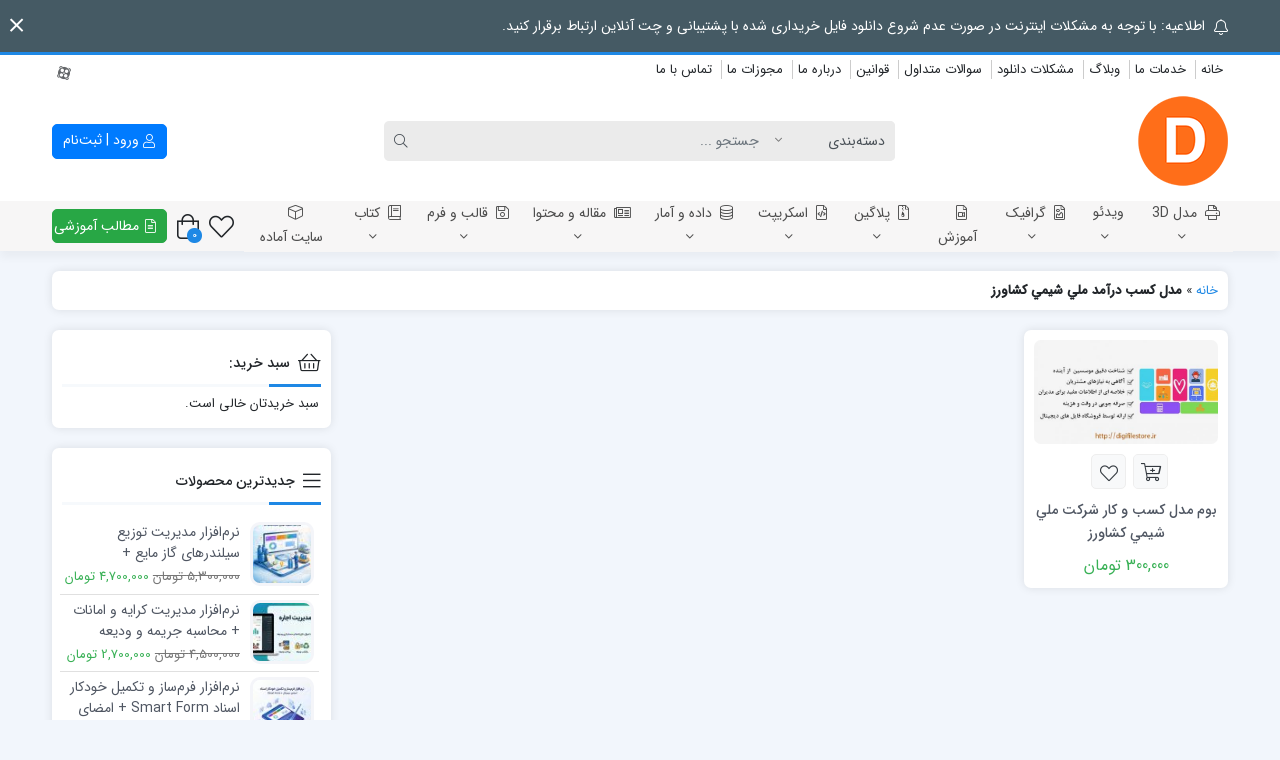

--- FILE ---
content_type: text/html; charset=UTF-8
request_url: https://digifilestore.ir/downloads/tag/%D9%85%D8%AF%D9%84-%DA%A9%D8%B3%D8%A8-%D8%AF%D8%B1%D8%A2%D9%85%D8%AF-%D9%85%D9%84%D9%8A-%D8%B4%D9%8A%D9%85%D9%8A-%DA%A9%D8%B4%D8%A7%D9%88%D8%B1%D8%B2/
body_size: 36432
content:
<!doctype html>
<html dir="rtl" lang="fa-IR">

<head>
    <meta http-equiv="Content-Type" content="text/html; charset=UTF-8">
    <meta http-equiv="X-UA-Compatible" content="ie=edge">
    <meta name="viewport" content="width=device-width,initial-scale=1">
        <meta name="theme-color" content="#455A64" />
        <meta name="fontiran.com:license" content="B3L8B">
    <link rel="shortcut icon" href="https://digifilestore.ir/wp-content/uploads/2023/10/logo-90.png" type="image/x-icon" />
        <link rel="pingback" href="https://digifilestore.ir/xmlrpc.php" />
    <meta name='robots' content='index, follow, max-image-preview:large, max-snippet:-1, max-video-preview:-1' />
	<style>img:is([sizes="auto" i], [sizes^="auto," i]) { contain-intrinsic-size: 3000px 1500px }</style>
	
	<!-- This site is optimized with the Yoast SEO Premium plugin v25.3.1 (Yoast SEO v26.3) - https://yoast.com/wordpress/plugins/seo/ -->
	<title>بایگانی‌های مدل کسب درآمد ملي شيمي کشاورز | فروشگاه فایلهای دیجیتال</title>
	<link rel="canonical" href="https://digifilestore.ir/downloads/tag/مدل-کسب-درآمد-ملي-شيمي-کشاورز/" />
	<meta property="og:locale" content="fa_IR" />
	<meta property="og:type" content="article" />
	<meta property="og:title" content="بایگانی‌های مدل کسب درآمد ملي شيمي کشاورز" />
	<meta property="og:url" content="https://digifilestore.ir/downloads/tag/مدل-کسب-درآمد-ملي-شيمي-کشاورز/" />
	<meta property="og:site_name" content="فروشگاه فایلهای دیجیتال" />
	<meta name="twitter:card" content="summary_large_image" />
	<script type="application/ld+json" class="yoast-schema-graph">{"@context":"https://schema.org","@graph":[{"@type":"CollectionPage","@id":"https://digifilestore.ir/downloads/tag/%d9%85%d8%af%d9%84-%da%a9%d8%b3%d8%a8-%d8%af%d8%b1%d8%a2%d9%85%d8%af-%d9%85%d9%84%d9%8a-%d8%b4%d9%8a%d9%85%d9%8a-%da%a9%d8%b4%d8%a7%d9%88%d8%b1%d8%b2/","url":"https://digifilestore.ir/downloads/tag/%d9%85%d8%af%d9%84-%da%a9%d8%b3%d8%a8-%d8%af%d8%b1%d8%a2%d9%85%d8%af-%d9%85%d9%84%d9%8a-%d8%b4%d9%8a%d9%85%d9%8a-%da%a9%d8%b4%d8%a7%d9%88%d8%b1%d8%b2/","name":"بایگانی‌های مدل کسب درآمد ملي شيمي کشاورز | فروشگاه فایلهای دیجیتال","isPartOf":{"@id":"https://digifilestore.ir/#website"},"primaryImageOfPage":{"@id":"https://digifilestore.ir/downloads/tag/%d9%85%d8%af%d9%84-%da%a9%d8%b3%d8%a8-%d8%af%d8%b1%d8%a2%d9%85%d8%af-%d9%85%d9%84%d9%8a-%d8%b4%d9%8a%d9%85%d9%8a-%da%a9%d8%b4%d8%a7%d9%88%d8%b1%d8%b2/#primaryimage"},"image":{"@id":"https://digifilestore.ir/downloads/tag/%d9%85%d8%af%d9%84-%da%a9%d8%b3%d8%a8-%d8%af%d8%b1%d8%a2%d9%85%d8%af-%d9%85%d9%84%d9%8a-%d8%b4%d9%8a%d9%85%d9%8a-%da%a9%d8%b4%d8%a7%d9%88%d8%b1%d8%b2/#primaryimage"},"thumbnailUrl":"https://digifilestore.ir/wp-content/uploads/edd/2022/05/Business-Model-Canvas-template.jpg","breadcrumb":{"@id":"https://digifilestore.ir/downloads/tag/%d9%85%d8%af%d9%84-%da%a9%d8%b3%d8%a8-%d8%af%d8%b1%d8%a2%d9%85%d8%af-%d9%85%d9%84%d9%8a-%d8%b4%d9%8a%d9%85%d9%8a-%da%a9%d8%b4%d8%a7%d9%88%d8%b1%d8%b2/#breadcrumb"},"inLanguage":"fa-IR"},{"@type":"ImageObject","inLanguage":"fa-IR","@id":"https://digifilestore.ir/downloads/tag/%d9%85%d8%af%d9%84-%da%a9%d8%b3%d8%a8-%d8%af%d8%b1%d8%a2%d9%85%d8%af-%d9%85%d9%84%d9%8a-%d8%b4%d9%8a%d9%85%d9%8a-%da%a9%d8%b4%d8%a7%d9%88%d8%b1%d8%b2/#primaryimage","url":"https://digifilestore.ir/wp-content/uploads/edd/2022/05/Business-Model-Canvas-template.jpg","contentUrl":"https://digifilestore.ir/wp-content/uploads/edd/2022/05/Business-Model-Canvas-template.jpg","width":600,"height":320,"caption":"بوم مدل کسب و کار (Business Model Canvas)"},{"@type":"BreadcrumbList","@id":"https://digifilestore.ir/downloads/tag/%d9%85%d8%af%d9%84-%da%a9%d8%b3%d8%a8-%d8%af%d8%b1%d8%a2%d9%85%d8%af-%d9%85%d9%84%d9%8a-%d8%b4%d9%8a%d9%85%d9%8a-%da%a9%d8%b4%d8%a7%d9%88%d8%b1%d8%b2/#breadcrumb","itemListElement":[{"@type":"ListItem","position":1,"name":"خانه","item":"https://digifilestore.ir/"},{"@type":"ListItem","position":2,"name":"مدل کسب درآمد ملي شيمي کشاورز"}]},{"@type":"WebSite","@id":"https://digifilestore.ir/#website","url":"https://digifilestore.ir/","name":"فروشگاه فایلهای دیجیتال","description":"ارائه کننده محصولات تخصصی","publisher":{"@id":"https://digifilestore.ir/#/schema/person/c37020b698419e76a8e1f17e47847a88"},"potentialAction":[{"@type":"SearchAction","target":{"@type":"EntryPoint","urlTemplate":"https://digifilestore.ir/?s={search_term_string}"},"query-input":{"@type":"PropertyValueSpecification","valueRequired":true,"valueName":"search_term_string"}}],"inLanguage":"fa-IR"},{"@type":["Person","Organization"],"@id":"https://digifilestore.ir/#/schema/person/c37020b698419e76a8e1f17e47847a88","name":"مدیر","image":{"@type":"ImageObject","inLanguage":"fa-IR","@id":"https://digifilestore.ir/#/schema/person/image/","url":"https://digifilestore.ir/wp-content/uploads/2023/10/logo-90.png","contentUrl":"https://digifilestore.ir/wp-content/uploads/2023/10/logo-90.png","width":90,"height":90,"caption":"مدیر"},"logo":{"@id":"https://digifilestore.ir/#/schema/person/image/"},"actionableFeedbackPolicy":"https://digifilestore.ir/faq/","correctionsPolicy":"https://digifilestore.ir/faq/"}]}</script>
	<!-- / Yoast SEO Premium plugin. -->


<link rel='dns-prefetch' href='//www.google.com' />
<script>
window._wpemojiSettings = {"baseUrl":"https:\/\/s.w.org\/images\/core\/emoji\/16.0.1\/72x72\/","ext":".png","svgUrl":"https:\/\/s.w.org\/images\/core\/emoji\/16.0.1\/svg\/","svgExt":".svg","source":{"concatemoji":"https:\/\/digifilestore.ir\/wp-includes\/js\/wp-emoji-release.min.js?ver=6.8.3"}};
/*! This file is auto-generated */
!function(s,n){var o,i,e;function c(e){try{var t={supportTests:e,timestamp:(new Date).valueOf()};sessionStorage.setItem(o,JSON.stringify(t))}catch(e){}}function p(e,t,n){e.clearRect(0,0,e.canvas.width,e.canvas.height),e.fillText(t,0,0);var t=new Uint32Array(e.getImageData(0,0,e.canvas.width,e.canvas.height).data),a=(e.clearRect(0,0,e.canvas.width,e.canvas.height),e.fillText(n,0,0),new Uint32Array(e.getImageData(0,0,e.canvas.width,e.canvas.height).data));return t.every(function(e,t){return e===a[t]})}function u(e,t){e.clearRect(0,0,e.canvas.width,e.canvas.height),e.fillText(t,0,0);for(var n=e.getImageData(16,16,1,1),a=0;a<n.data.length;a++)if(0!==n.data[a])return!1;return!0}function f(e,t,n,a){switch(t){case"flag":return n(e,"\ud83c\udff3\ufe0f\u200d\u26a7\ufe0f","\ud83c\udff3\ufe0f\u200b\u26a7\ufe0f")?!1:!n(e,"\ud83c\udde8\ud83c\uddf6","\ud83c\udde8\u200b\ud83c\uddf6")&&!n(e,"\ud83c\udff4\udb40\udc67\udb40\udc62\udb40\udc65\udb40\udc6e\udb40\udc67\udb40\udc7f","\ud83c\udff4\u200b\udb40\udc67\u200b\udb40\udc62\u200b\udb40\udc65\u200b\udb40\udc6e\u200b\udb40\udc67\u200b\udb40\udc7f");case"emoji":return!a(e,"\ud83e\udedf")}return!1}function g(e,t,n,a){var r="undefined"!=typeof WorkerGlobalScope&&self instanceof WorkerGlobalScope?new OffscreenCanvas(300,150):s.createElement("canvas"),o=r.getContext("2d",{willReadFrequently:!0}),i=(o.textBaseline="top",o.font="600 32px Arial",{});return e.forEach(function(e){i[e]=t(o,e,n,a)}),i}function t(e){var t=s.createElement("script");t.src=e,t.defer=!0,s.head.appendChild(t)}"undefined"!=typeof Promise&&(o="wpEmojiSettingsSupports",i=["flag","emoji"],n.supports={everything:!0,everythingExceptFlag:!0},e=new Promise(function(e){s.addEventListener("DOMContentLoaded",e,{once:!0})}),new Promise(function(t){var n=function(){try{var e=JSON.parse(sessionStorage.getItem(o));if("object"==typeof e&&"number"==typeof e.timestamp&&(new Date).valueOf()<e.timestamp+604800&&"object"==typeof e.supportTests)return e.supportTests}catch(e){}return null}();if(!n){if("undefined"!=typeof Worker&&"undefined"!=typeof OffscreenCanvas&&"undefined"!=typeof URL&&URL.createObjectURL&&"undefined"!=typeof Blob)try{var e="postMessage("+g.toString()+"("+[JSON.stringify(i),f.toString(),p.toString(),u.toString()].join(",")+"));",a=new Blob([e],{type:"text/javascript"}),r=new Worker(URL.createObjectURL(a),{name:"wpTestEmojiSupports"});return void(r.onmessage=function(e){c(n=e.data),r.terminate(),t(n)})}catch(e){}c(n=g(i,f,p,u))}t(n)}).then(function(e){for(var t in e)n.supports[t]=e[t],n.supports.everything=n.supports.everything&&n.supports[t],"flag"!==t&&(n.supports.everythingExceptFlag=n.supports.everythingExceptFlag&&n.supports[t]);n.supports.everythingExceptFlag=n.supports.everythingExceptFlag&&!n.supports.flag,n.DOMReady=!1,n.readyCallback=function(){n.DOMReady=!0}}).then(function(){return e}).then(function(){var e;n.supports.everything||(n.readyCallback(),(e=n.source||{}).concatemoji?t(e.concatemoji):e.wpemoji&&e.twemoji&&(t(e.twemoji),t(e.wpemoji)))}))}((window,document),window._wpemojiSettings);
</script>
<style id='wp-emoji-styles-inline-css'>

	img.wp-smiley, img.emoji {
		display: inline !important;
		border: none !important;
		box-shadow: none !important;
		height: 1em !important;
		width: 1em !important;
		margin: 0 0.07em !important;
		vertical-align: -0.1em !important;
		background: none !important;
		padding: 0 !important;
	}
</style>
<link rel='stylesheet' id='wp-block-library-rtl-css' href='https://digifilestore.ir/wp-includes/css/dist/block-library/style-rtl.min.css?ver=6.8.3' media='all' />
<style id='classic-theme-styles-inline-css'>
/*! This file is auto-generated */
.wp-block-button__link{color:#fff;background-color:#32373c;border-radius:9999px;box-shadow:none;text-decoration:none;padding:calc(.667em + 2px) calc(1.333em + 2px);font-size:1.125em}.wp-block-file__button{background:#32373c;color:#fff;text-decoration:none}
</style>
<link rel='stylesheet' id='edd-blocks-css' href='https://digifilestore.ir/wp-content/plugins/easy-digital-downloads/includes/blocks/assets/css/edd-blocks.css?ver=3.6.0' media='all' />
<style id='global-styles-inline-css'>
:root{--wp--preset--aspect-ratio--square: 1;--wp--preset--aspect-ratio--4-3: 4/3;--wp--preset--aspect-ratio--3-4: 3/4;--wp--preset--aspect-ratio--3-2: 3/2;--wp--preset--aspect-ratio--2-3: 2/3;--wp--preset--aspect-ratio--16-9: 16/9;--wp--preset--aspect-ratio--9-16: 9/16;--wp--preset--color--black: #000000;--wp--preset--color--cyan-bluish-gray: #abb8c3;--wp--preset--color--white: #ffffff;--wp--preset--color--pale-pink: #f78da7;--wp--preset--color--vivid-red: #cf2e2e;--wp--preset--color--luminous-vivid-orange: #ff6900;--wp--preset--color--luminous-vivid-amber: #fcb900;--wp--preset--color--light-green-cyan: #7bdcb5;--wp--preset--color--vivid-green-cyan: #00d084;--wp--preset--color--pale-cyan-blue: #8ed1fc;--wp--preset--color--vivid-cyan-blue: #0693e3;--wp--preset--color--vivid-purple: #9b51e0;--wp--preset--gradient--vivid-cyan-blue-to-vivid-purple: linear-gradient(135deg,rgba(6,147,227,1) 0%,rgb(155,81,224) 100%);--wp--preset--gradient--light-green-cyan-to-vivid-green-cyan: linear-gradient(135deg,rgb(122,220,180) 0%,rgb(0,208,130) 100%);--wp--preset--gradient--luminous-vivid-amber-to-luminous-vivid-orange: linear-gradient(135deg,rgba(252,185,0,1) 0%,rgba(255,105,0,1) 100%);--wp--preset--gradient--luminous-vivid-orange-to-vivid-red: linear-gradient(135deg,rgba(255,105,0,1) 0%,rgb(207,46,46) 100%);--wp--preset--gradient--very-light-gray-to-cyan-bluish-gray: linear-gradient(135deg,rgb(238,238,238) 0%,rgb(169,184,195) 100%);--wp--preset--gradient--cool-to-warm-spectrum: linear-gradient(135deg,rgb(74,234,220) 0%,rgb(151,120,209) 20%,rgb(207,42,186) 40%,rgb(238,44,130) 60%,rgb(251,105,98) 80%,rgb(254,248,76) 100%);--wp--preset--gradient--blush-light-purple: linear-gradient(135deg,rgb(255,206,236) 0%,rgb(152,150,240) 100%);--wp--preset--gradient--blush-bordeaux: linear-gradient(135deg,rgb(254,205,165) 0%,rgb(254,45,45) 50%,rgb(107,0,62) 100%);--wp--preset--gradient--luminous-dusk: linear-gradient(135deg,rgb(255,203,112) 0%,rgb(199,81,192) 50%,rgb(65,88,208) 100%);--wp--preset--gradient--pale-ocean: linear-gradient(135deg,rgb(255,245,203) 0%,rgb(182,227,212) 50%,rgb(51,167,181) 100%);--wp--preset--gradient--electric-grass: linear-gradient(135deg,rgb(202,248,128) 0%,rgb(113,206,126) 100%);--wp--preset--gradient--midnight: linear-gradient(135deg,rgb(2,3,129) 0%,rgb(40,116,252) 100%);--wp--preset--font-size--small: 13px;--wp--preset--font-size--medium: 20px;--wp--preset--font-size--large: 36px;--wp--preset--font-size--x-large: 42px;--wp--preset--spacing--20: 0.44rem;--wp--preset--spacing--30: 0.67rem;--wp--preset--spacing--40: 1rem;--wp--preset--spacing--50: 1.5rem;--wp--preset--spacing--60: 2.25rem;--wp--preset--spacing--70: 3.38rem;--wp--preset--spacing--80: 5.06rem;--wp--preset--shadow--natural: 6px 6px 9px rgba(0, 0, 0, 0.2);--wp--preset--shadow--deep: 12px 12px 50px rgba(0, 0, 0, 0.4);--wp--preset--shadow--sharp: 6px 6px 0px rgba(0, 0, 0, 0.2);--wp--preset--shadow--outlined: 6px 6px 0px -3px rgba(255, 255, 255, 1), 6px 6px rgba(0, 0, 0, 1);--wp--preset--shadow--crisp: 6px 6px 0px rgba(0, 0, 0, 1);}:where(.is-layout-flex){gap: 0.5em;}:where(.is-layout-grid){gap: 0.5em;}body .is-layout-flex{display: flex;}.is-layout-flex{flex-wrap: wrap;align-items: center;}.is-layout-flex > :is(*, div){margin: 0;}body .is-layout-grid{display: grid;}.is-layout-grid > :is(*, div){margin: 0;}:where(.wp-block-columns.is-layout-flex){gap: 2em;}:where(.wp-block-columns.is-layout-grid){gap: 2em;}:where(.wp-block-post-template.is-layout-flex){gap: 1.25em;}:where(.wp-block-post-template.is-layout-grid){gap: 1.25em;}.has-black-color{color: var(--wp--preset--color--black) !important;}.has-cyan-bluish-gray-color{color: var(--wp--preset--color--cyan-bluish-gray) !important;}.has-white-color{color: var(--wp--preset--color--white) !important;}.has-pale-pink-color{color: var(--wp--preset--color--pale-pink) !important;}.has-vivid-red-color{color: var(--wp--preset--color--vivid-red) !important;}.has-luminous-vivid-orange-color{color: var(--wp--preset--color--luminous-vivid-orange) !important;}.has-luminous-vivid-amber-color{color: var(--wp--preset--color--luminous-vivid-amber) !important;}.has-light-green-cyan-color{color: var(--wp--preset--color--light-green-cyan) !important;}.has-vivid-green-cyan-color{color: var(--wp--preset--color--vivid-green-cyan) !important;}.has-pale-cyan-blue-color{color: var(--wp--preset--color--pale-cyan-blue) !important;}.has-vivid-cyan-blue-color{color: var(--wp--preset--color--vivid-cyan-blue) !important;}.has-vivid-purple-color{color: var(--wp--preset--color--vivid-purple) !important;}.has-black-background-color{background-color: var(--wp--preset--color--black) !important;}.has-cyan-bluish-gray-background-color{background-color: var(--wp--preset--color--cyan-bluish-gray) !important;}.has-white-background-color{background-color: var(--wp--preset--color--white) !important;}.has-pale-pink-background-color{background-color: var(--wp--preset--color--pale-pink) !important;}.has-vivid-red-background-color{background-color: var(--wp--preset--color--vivid-red) !important;}.has-luminous-vivid-orange-background-color{background-color: var(--wp--preset--color--luminous-vivid-orange) !important;}.has-luminous-vivid-amber-background-color{background-color: var(--wp--preset--color--luminous-vivid-amber) !important;}.has-light-green-cyan-background-color{background-color: var(--wp--preset--color--light-green-cyan) !important;}.has-vivid-green-cyan-background-color{background-color: var(--wp--preset--color--vivid-green-cyan) !important;}.has-pale-cyan-blue-background-color{background-color: var(--wp--preset--color--pale-cyan-blue) !important;}.has-vivid-cyan-blue-background-color{background-color: var(--wp--preset--color--vivid-cyan-blue) !important;}.has-vivid-purple-background-color{background-color: var(--wp--preset--color--vivid-purple) !important;}.has-black-border-color{border-color: var(--wp--preset--color--black) !important;}.has-cyan-bluish-gray-border-color{border-color: var(--wp--preset--color--cyan-bluish-gray) !important;}.has-white-border-color{border-color: var(--wp--preset--color--white) !important;}.has-pale-pink-border-color{border-color: var(--wp--preset--color--pale-pink) !important;}.has-vivid-red-border-color{border-color: var(--wp--preset--color--vivid-red) !important;}.has-luminous-vivid-orange-border-color{border-color: var(--wp--preset--color--luminous-vivid-orange) !important;}.has-luminous-vivid-amber-border-color{border-color: var(--wp--preset--color--luminous-vivid-amber) !important;}.has-light-green-cyan-border-color{border-color: var(--wp--preset--color--light-green-cyan) !important;}.has-vivid-green-cyan-border-color{border-color: var(--wp--preset--color--vivid-green-cyan) !important;}.has-pale-cyan-blue-border-color{border-color: var(--wp--preset--color--pale-cyan-blue) !important;}.has-vivid-cyan-blue-border-color{border-color: var(--wp--preset--color--vivid-cyan-blue) !important;}.has-vivid-purple-border-color{border-color: var(--wp--preset--color--vivid-purple) !important;}.has-vivid-cyan-blue-to-vivid-purple-gradient-background{background: var(--wp--preset--gradient--vivid-cyan-blue-to-vivid-purple) !important;}.has-light-green-cyan-to-vivid-green-cyan-gradient-background{background: var(--wp--preset--gradient--light-green-cyan-to-vivid-green-cyan) !important;}.has-luminous-vivid-amber-to-luminous-vivid-orange-gradient-background{background: var(--wp--preset--gradient--luminous-vivid-amber-to-luminous-vivid-orange) !important;}.has-luminous-vivid-orange-to-vivid-red-gradient-background{background: var(--wp--preset--gradient--luminous-vivid-orange-to-vivid-red) !important;}.has-very-light-gray-to-cyan-bluish-gray-gradient-background{background: var(--wp--preset--gradient--very-light-gray-to-cyan-bluish-gray) !important;}.has-cool-to-warm-spectrum-gradient-background{background: var(--wp--preset--gradient--cool-to-warm-spectrum) !important;}.has-blush-light-purple-gradient-background{background: var(--wp--preset--gradient--blush-light-purple) !important;}.has-blush-bordeaux-gradient-background{background: var(--wp--preset--gradient--blush-bordeaux) !important;}.has-luminous-dusk-gradient-background{background: var(--wp--preset--gradient--luminous-dusk) !important;}.has-pale-ocean-gradient-background{background: var(--wp--preset--gradient--pale-ocean) !important;}.has-electric-grass-gradient-background{background: var(--wp--preset--gradient--electric-grass) !important;}.has-midnight-gradient-background{background: var(--wp--preset--gradient--midnight) !important;}.has-small-font-size{font-size: var(--wp--preset--font-size--small) !important;}.has-medium-font-size{font-size: var(--wp--preset--font-size--medium) !important;}.has-large-font-size{font-size: var(--wp--preset--font-size--large) !important;}.has-x-large-font-size{font-size: var(--wp--preset--font-size--x-large) !important;}
:where(.wp-block-post-template.is-layout-flex){gap: 1.25em;}:where(.wp-block-post-template.is-layout-grid){gap: 1.25em;}
:where(.wp-block-columns.is-layout-flex){gap: 2em;}:where(.wp-block-columns.is-layout-grid){gap: 2em;}
:root :where(.wp-block-pullquote){font-size: 1.5em;line-height: 1.6;}
</style>
<link rel='stylesheet' id='edd-styles-css' href='https://digifilestore.ir/wp-content/plugins/easy-digital-downloads/assets/css/edd-rtl.min.css?ver=3.6.0' media='all' />
<link rel='stylesheet' id='azin-boot-rtl-css' href='https://digifilestore.ir/wp-content/themes/azinfile/css/bootstrap-rtl.min.css?ver=5.9.4' media='all' />
<link rel='stylesheet' id='azin-fa-css' href='https://digifilestore.ir/wp-content/themes/azinfile/css/fontawesome.min.css?ver=5.9.4' media='all' />
<link rel='stylesheet' id='azin-style-css' href='https://digifilestore.ir/wp-content/themes/azinfile/style.css?ver=5.9.4' media='all' />
<link rel='stylesheet' id='azin-font-css' href='https://digifilestore.ir/wp-content/themes/azinfile/css/sans.css?ver=5.9.4' media='all' />
<link rel='stylesheet' id='azin-full-css' href='https://digifilestore.ir/wp-content/themes/azinfile/css/full-width.css?ver=5.9.4' media='all' />
<link rel='stylesheet' id='edd-wl-styles-css' href='https://digifilestore.ir/wp-content/themes/azinfile/edd_templates/edd-wl.min.css?ver=1.1.7' media='screen' />
<script src="https://digifilestore.ir/wp-includes/js/jquery/jquery.min.js?ver=3.7.1" id="jquery-core-js"></script>
<script src="https://digifilestore.ir/wp-includes/js/jquery/jquery-migrate.min.js?ver=3.4.1" id="jquery-migrate-js"></script>
<meta name="generator" content="Easy Digital Downloads v3.6.0" />
<meta name="generator" content="EDD CFM v2.1.9" />
<meta name="generator" content="Redux 4.5.4" /><style>.recentcomments a{display:inline !important;padding:0 !important;margin:0 !important;}</style><link rel="icon" href="https://digifilestore.ir/wp-content/uploads/2023/10/cropped-logo-90-64x64.png" sizes="32x32" />
<link rel="icon" href="https://digifilestore.ir/wp-content/uploads/2023/10/cropped-logo-90.png" sizes="192x192" />
<link rel="apple-touch-icon" href="https://digifilestore.ir/wp-content/uploads/2023/10/cropped-logo-90.png" />
<meta name="msapplication-TileImage" content="https://digifilestore.ir/wp-content/uploads/2023/10/cropped-logo-90.png" />
<style id="az_data-dynamic-css" title="dynamic-css" class="redux-options-output">body.azin-login-page:not(.page-template-elementor_canvas){background-image: url('https://digifilestore.ir/wp-content/themes/azinfile/includes/ReduxCore/assets/img/fbg/0.png');}</style>    <style>
    :root {
        --azin-custom-color: #1E88E5;
        --azin-msg-bgcolor: #455A64;
        --azin-msg-fcolor: #FFFFFF;
        --azin-head-color: #FFFFFF;
        --azin-price-color: #39B156;
        --azin-dis-price-color: #6C757D;
        --azin-head-text-color: #212529;
        --azin-head-link-color: #212529;
        --azin-head-lhover-color: #000000;
        --azin-menu-text-color: #4D4D4D;
        --azin-menu-color: #F7F6F6;
        --azin-footer-text-color: #FFFFFF;
        --azin-content-font-size: 15px;
        --azin-h1-font-size: 28px;
        --azin-h2-font-size: 21px;
        --azin-h3-font-size: 17px;
        --azin-h4-font-size: 16px;
        --azin-h5-font-size: 14px;
        --azin-h6-font-size: 14px;
        --azin-add-btn-color: #4CAF50;
        --azin-add-btn-text-color: #FFFFFF;
        --azin-register-btn-text-color: #FFFFFF;
        --azin-register-btn-color: #007BFF;
        --azin-register-btn-hover-text-color: #FFFFFF;
        --azin-register-btn-hover-color: #0062CC;
        --azin-login-btn-text-color: #007BFF;
        --azin-login-btn-color: #FFFFFF;
        --azin-login-btn-hover-text-color: #FFFFFF;
        --azin-login-btn-hover-color: #007BFF;
        --azin-login-page-btn-text-color: #FFFFFF;
        --azin-login-page-btn-color: #28A745;
        --azin-login-page-btn-hover-text-color: #FFFFFF;
        --azin-login-page-btn-hover-color: #218838;
        --azin-dashboard-bg-color: #172B4D;
        --azin-dashboard-text-color: #FFFFFF;
        --azin-total-orders-bg-color: #2BC999;
        --azin-completed-orders-bg-color: #FBB41A;
        --azin-wallet-inventory-bg-color: #34AFFF;
        --azin-registration-date-bg-color: #FF5E5B;
        --azin-panel-widgets-text-color: #FFFFFF;
        --azin-menu-label-bg-color: #EF5350;
        --azin-menu-label-text-color: #FFFFFF;
        --azin-social-btn-color: #31AAFF;
        --azin-second-social-btn-color: #AC34A7;
        --azin-third-social-btn-color: #47C054;
        --azin-fourth-social-btn-color: #EC145B;
        --azin-fifth-social-btn-color: #000000;
                --azin-loading-img: url(https://digifilestore.ir/wp-content/themes/azinfile/includes/ReduxCore/assets/img/loading/loader2.gif);
            }

    
            body::-webkit-scrollbar {-webkit-appearance: none;width: 10px}
        body::-webkit-scrollbar-track {background: #fff;border: 1px solid #fff}
        body::-webkit-scrollbar-thumb {background: #c1c1c1;border: 1px solid #c1c1c1;height: 100px;border-radius: 5px}
        body::-webkit-scrollbar-thumb:hover {background: #a8a8a8}
            body::-webkit-scrollbar-thumb{background:var(--azin-custom-color)}
        body::-webkit-scrollbar-thumb:hover{background:var(--azin-custom-color)}
    
    
        
        .searchwp-live-search-no-min-chars::after {content: 'لطفا تایپ نمایید ...';}
    
        
    
            #back-top {
            bottom: 40px;
            right: 20px;
        }
    
            #cart-btn {
            bottom: 40px;
            left: 20px;
        }
        #cart-btn .shop-icon{background:#2B58B3}
        #cart-btn .shop-icon:hover{background:#21448A}
    
    
        
    .bnr-hover-title {
        background: rgba(30,136,229,0.5 )    }

    
        .fa, .far, .fas {font-family: fal-icon, fab-icon, "Font Awesome 5 Free", FontAwesome;font-weight: 400}
    </style>
    
    </head>

<body id="top" class="rtl archive tax-download_tag term-46188 wp-theme-azinfile edd-js-none az-wide-layout  azin-edd azin-square-widget" itemscope itemtype="https://schema.org/WebPage">

            <span style="display:none" itemscope itemtype="https://schema.org/Organization">
            <meta itemprop="name" content="فروشگاه فایلهای دیجیتال">
            <meta itemprop="image" content="">
            <meta itemprop="url" content="https://digifilestore.ir">
            <meta itemprop="address" content=" مازندران،بابل، خ آیت اله طالقانی کوچه ارشاد">
        </span>
    <div class="se-pre-con"></div>        <!-- Massage Box -->
        <div class="container-fluid msg-con" id="azinHeadMsg" data-reshown="null">
            <div class="container msg" role="alert">
                <div class="row">
                    <div class="col-12 col-md-10 msg-txt">
                        <span class="fa fa-bell" aria-hidden="true"></span>
                        اطلاعیه: با توجه به مشکلات اینترنت در صورت عدم شروع دانلود فایل خریداری شده با پشتیبانی و چت آنلاین ارتباط برقرار کنید.                    </div>
                                    </div>
            </div>
                                <span role="button" class="fal fa-times close" aria-label="بستن" aria-hidden="true"></span>
                    </div>
        <!-- Massage Box -->
	<style>.edd-js-none .edd-has-js, .edd-js .edd-no-js, body.edd-js input.edd-no-js { display: none; }</style>
	<script>/* <![CDATA[ */(function(){var c = document.body.classList;c.remove('edd-js-none');c.add('edd-js');})();/* ]]> */</script>
	
    
<header class="azin-header">

    <div class="container-fluid head">

        <div class="container header hidden-xs">

                    <!-- .row-social -->
            <div class="row row-social">

                <!-- Header Contact -->
                <div class="col-md-6 col-12 head-contact">
                    
        <nav class="header-nav" itemscope itemtype="https://schema.org/SiteNavigationElement">
            <ul id="menu-menu-1" class="menu"><li id="menu-item-183" class="menu-item menu-item-type-custom menu-item-object-custom menu-item-home menu-item-183"><a href="http://digifilestore.ir/">خانه</a></li>
<li id="menu-item-68101" class="menu-item menu-item-type-post_type menu-item-object-page menu-item-68101"><a href="https://digifilestore.ir/our-services/">خدمات ما</a></li>
<li id="menu-item-55776" class="menu-item menu-item-type-taxonomy menu-item-object-category menu-item-55776"><a href="https://digifilestore.ir/category/tutorial-post/">وبلاگ</a></li>
<li id="menu-item-207" class="menu-item menu-item-type-post_type menu-item-object-page menu-item-207"><a href="https://digifilestore.ir/download-problems/">مشکلات دانلود</a></li>
<li id="menu-item-712" class="menu-item menu-item-type-post_type menu-item-object-page menu-item-712"><a href="https://digifilestore.ir/faq/">سوالات متداول</a></li>
<li id="menu-item-4025" class="menu-item menu-item-type-post_type menu-item-object-page menu-item-4025"><a href="https://digifilestore.ir/terms-and-conditions/">قوانین</a></li>
<li id="menu-item-185" class="menu-item menu-item-type-post_type menu-item-object-page menu-item-185"><a href="https://digifilestore.ir/about/">درباره ما</a></li>
<li id="menu-item-72660" class="menu-item menu-item-type-post_type menu-item-object-page menu-item-72660"><a href="https://digifilestore.ir/our-certificate/">مجوزات ما</a></li>
<li id="menu-item-184" class="menu-item menu-item-type-post_type menu-item-object-page menu-item-184"><a href="https://digifilestore.ir/contact-us/">تماس با ما</a></li>
</ul>        </nav>

                    </div>
                <!-- Header Contact -->
                
                                <!-- Header Social Buttons -->
                <div class="col-md-6 col-12 head-social">
                        <ul class="social">
                                                        
        
        
        
        
        
        
        
        
        
        
        
                <li title="آپارات">
            <a itemprop="sameAs" href="https://www.aparat.com/digifilestore.ir" aria-label="آپارات" target="_blank">
                <i class="dico ico-aparat"></i>
            </a>
        </li>
        
        
        
        
        
        
        
        
        
        
        
        
    </ul>
                    </div>
                <!-- Header Social Buttons -->
                
            </div>
            <!-- /.row-social -->
        
        <!-- .row-logo -->
        <div class="row row-logo logo-right">

            <div class="col-md-3 hidden-xs user-btns">
                                                <a title="ورود یا ثبت‌نام" class="btn btn-primary register-btn user-btn reg-btn digitsbtn" href="#" onclick="openLogin()">
                        <i aria-hidden="true" class="fal fa-user"></i>
                        ورود | ثبت‌نام                    </a>
                                                            </div>
            
            <div class="col-md-6 s-form">
                
    <form role="search" method="get" id="searchformh" class="col-md-11 col-12" action="https://digifilestore.ir">
        <div class="input-group input-group-lg ajax-search-wrapper">

                                <input type="hidden" value="download" name="post_type">
            
                                    <div class="input-group-before s-select">
                            <select  name='product_cat' id='product_cat' class='product_cat'>
	<option value='0' selected='selected'>دسته‌بندی</option>
	<option class="level-0" value="video-tutorials">آموزش</option>
	<option class="level-0" value="project">اسکریپت</option>
	<option class="level-1" value="ios">&nbsp;&nbsp;&nbsp;پروژه IOS</option>
	<option class="level-1" value="excel">&nbsp;&nbsp;&nbsp;پروژه اکسل</option>
	<option class="level-2" value="job-hazard-analysis">&nbsp;&nbsp;&nbsp;&nbsp;&nbsp;&nbsp;ارزیابی ریسک شغلی</option>
	<option class="level-2" value="kpi-dashboard">&nbsp;&nbsp;&nbsp;&nbsp;&nbsp;&nbsp;محاسبه گر KPI</option>
	<option class="level-2" value="business-management">&nbsp;&nbsp;&nbsp;&nbsp;&nbsp;&nbsp;مدیریت کسب و کار</option>
	<option class="level-2" value="hr">&nbsp;&nbsp;&nbsp;&nbsp;&nbsp;&nbsp;منابع انسانی</option>
	<option class="level-1" value="android">&nbsp;&nbsp;&nbsp;پروژه اندروید</option>
	<option class="level-1" value="python">&nbsp;&nbsp;&nbsp;پروژه پایتون</option>
	<option class="level-1" value="web">&nbsp;&nbsp;&nbsp;پروژه وب</option>
	<option class="level-1" value="windows">&nbsp;&nbsp;&nbsp;پروژه ویندوز</option>
	<option class="level-1" value="software">&nbsp;&nbsp;&nbsp;نرم افزار</option>
	<option class="level-0" value="software-plugins">پلاگین</option>
	<option class="level-1" value="sdl-appstore">&nbsp;&nbsp;&nbsp;افزونه ترادوس استودیو</option>
	<option class="level-1" value="procreate-brushes">&nbsp;&nbsp;&nbsp;براشهای پروکریت</option>
	<option class="level-1" value="wordpress-plugin">&nbsp;&nbsp;&nbsp;پلاگینهای وردپرس</option>
	<option class="level-0" value="database">داده و آمار</option>
	<option class="level-1" value="databank">&nbsp;&nbsp;&nbsp;بانک داده</option>
	<option class="level-1" value="octoparse-scraping">&nbsp;&nbsp;&nbsp;پروژه استخراج داده با Octoparse</option>
	<option class="level-1" value="sentence">&nbsp;&nbsp;&nbsp;پیکره‌های متنی</option>
	<option class="level-1" value="data-analysis">&nbsp;&nbsp;&nbsp;تحلیل داده</option>
	<option class="level-2" value="powerbi">&nbsp;&nbsp;&nbsp;&nbsp;&nbsp;&nbsp;پروژه تحلیلی Power BI</option>
	<option class="level-2" value="tableau">&nbsp;&nbsp;&nbsp;&nbsp;&nbsp;&nbsp;پروژه های تبلئو Tableau</option>
	<option class="level-2" value="business-dashboard">&nbsp;&nbsp;&nbsp;&nbsp;&nbsp;&nbsp;داشبورد کسب و کارها</option>
	<option class="level-1" value="data-set">&nbsp;&nbsp;&nbsp;دیتاسِت</option>
	<option class="level-2" value="healthcare-datasets">&nbsp;&nbsp;&nbsp;&nbsp;&nbsp;&nbsp;دیتاست بهداشت و درمان</option>
	<option class="level-2" value="education-datasets">&nbsp;&nbsp;&nbsp;&nbsp;&nbsp;&nbsp;دیتاست تحصیلی</option>
	<option class="level-2" value="population-datasets">&nbsp;&nbsp;&nbsp;&nbsp;&nbsp;&nbsp;دیتاست جمعیت</option>
	<option class="level-2" value="transportation-dataset">&nbsp;&nbsp;&nbsp;&nbsp;&nbsp;&nbsp;دیتاست حمل و نقل</option>
	<option class="level-2" value="car-datasets">&nbsp;&nbsp;&nbsp;&nbsp;&nbsp;&nbsp;دیتاست خودرو</option>
	<option class="level-2" value="media-datasets">&nbsp;&nbsp;&nbsp;&nbsp;&nbsp;&nbsp;دیتاست سرگرمی</option>
	<option class="level-2" value="manufacturing-dataset">&nbsp;&nbsp;&nbsp;&nbsp;&nbsp;&nbsp;دیتاست صنایع</option>
	<option class="level-2" value="food-dataset">&nbsp;&nbsp;&nbsp;&nbsp;&nbsp;&nbsp;دیتاست غذا و تغذیه</option>
	<option class="level-2" value="ict-datasets">&nbsp;&nbsp;&nbsp;&nbsp;&nbsp;&nbsp;دیتاست فناوری اطلاعات و ارتباطات</option>
	<option class="level-2" value="agriculture-datasets">&nbsp;&nbsp;&nbsp;&nbsp;&nbsp;&nbsp;دیتاست کشاورزی</option>
	<option class="level-2" value="travel-datasets">&nbsp;&nbsp;&nbsp;&nbsp;&nbsp;&nbsp;دیتاست گردشگری</option>
	<option class="level-2" value="finance-datasets">&nbsp;&nbsp;&nbsp;&nbsp;&nbsp;&nbsp;دیتاست مالی</option>
	<option class="level-2" value="aerospace-dataset">&nbsp;&nbsp;&nbsp;&nbsp;&nbsp;&nbsp;دیتاست هوافضا</option>
	<option class="level-2" value="sport-datasets">&nbsp;&nbsp;&nbsp;&nbsp;&nbsp;&nbsp;دیتاست ورزشی</option>
	<option class="level-1" value="keywords">&nbsp;&nbsp;&nbsp;کلمات کلیدی</option>
	<option class="level-1" value="vocabulary">&nbsp;&nbsp;&nbsp;لغت و اصطلاحات تخصصی</option>
	<option class="level-1" value="product-list">&nbsp;&nbsp;&nbsp;لیست اجناس فروشگاه ها</option>
	<option class="level-0" value="prebuild-site">سایت آماده</option>
	<option class="level-0" value="templates">قالب و فرم</option>
	<option class="level-1" value="cat-tool">&nbsp;&nbsp;&nbsp;ابزارهای مترجم یار</option>
	<option class="level-2" value="translate-project">&nbsp;&nbsp;&nbsp;&nbsp;&nbsp;&nbsp;پروژه های ترجمه ترادوس</option>
	<option class="level-2" value="termbase">&nbsp;&nbsp;&nbsp;&nbsp;&nbsp;&nbsp;ترمبیس | TermBase</option>
	<option class="level-2" value="translation-memory">&nbsp;&nbsp;&nbsp;&nbsp;&nbsp;&nbsp;حافظه ترجمه</option>
	<option class="level-2" value="ifo-dictionary">&nbsp;&nbsp;&nbsp;&nbsp;&nbsp;&nbsp;لغت نامه StarDict و GoldenDict</option>
	<option class="level-2" value="babylon-software">&nbsp;&nbsp;&nbsp;&nbsp;&nbsp;&nbsp;لغت نامه های Babylon</option>
	<option class="level-2" value="mdx-dictionary">&nbsp;&nbsp;&nbsp;&nbsp;&nbsp;&nbsp;لغتنامه اپلیکیشن MDict</option>
	<option class="level-2" value="autosuggest-dictionary">&nbsp;&nbsp;&nbsp;&nbsp;&nbsp;&nbsp;واژه نامه | Autosuggest</option>
	<option class="level-1" value="presentation">&nbsp;&nbsp;&nbsp;ارائه (Presentation)</option>
	<option class="level-2" value="storyline">&nbsp;&nbsp;&nbsp;&nbsp;&nbsp;&nbsp;استوری لاین(storyline)</option>
	<option class="level-2" value="powerpoint">&nbsp;&nbsp;&nbsp;&nbsp;&nbsp;&nbsp;پاورپوینت(powerpoint)</option>
	<option class="level-2" value="prezi">&nbsp;&nbsp;&nbsp;&nbsp;&nbsp;&nbsp;پرزی (Prezi)</option>
	<option class="level-2" value="focusky">&nbsp;&nbsp;&nbsp;&nbsp;&nbsp;&nbsp;فوکاسکی(focusky)</option>
	<option class="level-2" value="camtasia">&nbsp;&nbsp;&nbsp;&nbsp;&nbsp;&nbsp;کمتازیا(Camtasia)</option>
	<option class="level-2" value="keynote">&nbsp;&nbsp;&nbsp;&nbsp;&nbsp;&nbsp;کی نوت (keynote)</option>
	<option class="level-1" value="checklists">&nbsp;&nbsp;&nbsp;چک لیست</option>
	<option class="level-2" value="wedding">&nbsp;&nbsp;&nbsp;&nbsp;&nbsp;&nbsp;چک لیست ازدواج</option>
	<option class="level-2" value="employment-checklists">&nbsp;&nbsp;&nbsp;&nbsp;&nbsp;&nbsp;چک لیست استخدام</option>
	<option class="level-2" value="safety">&nbsp;&nbsp;&nbsp;&nbsp;&nbsp;&nbsp;چک لیست ایمنی</option>
	<option class="level-2" value="internet">&nbsp;&nbsp;&nbsp;&nbsp;&nbsp;&nbsp;چک لیست اینترنت</option>
	<option class="level-2" value="marketing">&nbsp;&nbsp;&nbsp;&nbsp;&nbsp;&nbsp;چک لیست بازاریابی</option>
	<option class="level-2" value="gardening">&nbsp;&nbsp;&nbsp;&nbsp;&nbsp;&nbsp;چک لیست باغبانی</option>
	<option class="level-2" value="education">&nbsp;&nbsp;&nbsp;&nbsp;&nbsp;&nbsp;چک لیست تحصیلات</option>
	<option class="level-2" value="recreation">&nbsp;&nbsp;&nbsp;&nbsp;&nbsp;&nbsp;چک لیست تفریح</option>
	<option class="level-2" value="technology">&nbsp;&nbsp;&nbsp;&nbsp;&nbsp;&nbsp;چک لیست تکنولوژی</option>
	<option class="level-2" value="family">&nbsp;&nbsp;&nbsp;&nbsp;&nbsp;&nbsp;چک لیست خانواده</option>
	<option class="level-2" value="car">&nbsp;&nbsp;&nbsp;&nbsp;&nbsp;&nbsp;چک لیست خودرو</option>
	<option class="level-2" value="event">&nbsp;&nbsp;&nbsp;&nbsp;&nbsp;&nbsp;چک لیست رویداد</option>
	<option class="level-2" value="health">&nbsp;&nbsp;&nbsp;&nbsp;&nbsp;&nbsp;چک لیست سلامتی</option>
	<option class="level-2" value="personal">&nbsp;&nbsp;&nbsp;&nbsp;&nbsp;&nbsp;چک لیست شخصی</option>
	<option class="level-2" value="business-ckecklist">&nbsp;&nbsp;&nbsp;&nbsp;&nbsp;&nbsp;چک لیست شغلی</option>
	<option class="level-2" value="food">&nbsp;&nbsp;&nbsp;&nbsp;&nbsp;&nbsp;چک لیست غذا</option>
	<option class="level-2" value="finance">&nbsp;&nbsp;&nbsp;&nbsp;&nbsp;&nbsp;چک لیست مالی</option>
	<option class="level-2" value="other-checklists">&nbsp;&nbsp;&nbsp;&nbsp;&nbsp;&nbsp;چک لیست متفرقه</option>
	<option class="level-2" value="management">&nbsp;&nbsp;&nbsp;&nbsp;&nbsp;&nbsp;چک لیست مدیریت</option>
	<option class="level-2" value="travel">&nbsp;&nbsp;&nbsp;&nbsp;&nbsp;&nbsp;چک لیست مسافرت</option>
	<option class="level-2" value="home">&nbsp;&nbsp;&nbsp;&nbsp;&nbsp;&nbsp;چک لیست منزل</option>
	<option class="level-2" value="sports">&nbsp;&nbsp;&nbsp;&nbsp;&nbsp;&nbsp;چک لیست ورزشی</option>
	<option class="level-1" value="cms">&nbsp;&nbsp;&nbsp;سیستم مدیریت محتوا</option>
	<option class="level-2" value="prestashop">&nbsp;&nbsp;&nbsp;&nbsp;&nbsp;&nbsp;قالب پرستاشاپ</option>
	<option class="level-2" value="shopify">&nbsp;&nbsp;&nbsp;&nbsp;&nbsp;&nbsp;قالب شاپیفای</option>
	<option class="level-2" value="wordpress">&nbsp;&nbsp;&nbsp;&nbsp;&nbsp;&nbsp;قالب وردپرس</option>
	<option class="level-1" value="occupation-description">&nbsp;&nbsp;&nbsp;شرح شغل</option>
	<option class="level-1" value="legal-form">&nbsp;&nbsp;&nbsp;فرم رسمی و اداری</option>
	<option class="level-1" value="questionnaire-templates">&nbsp;&nbsp;&nbsp;فرمهای پرسشنامه</option>
	<option class="level-1" value="project-management">&nbsp;&nbsp;&nbsp;مدیریت پروژه</option>
	<option class="level-2" value="comfar">&nbsp;&nbsp;&nbsp;&nbsp;&nbsp;&nbsp;طرح توجیهی با کامفار</option>
	<option class="level-2" value="microsoft-project">&nbsp;&nbsp;&nbsp;&nbsp;&nbsp;&nbsp;مایکروسافت پراجکت</option>
	<option class="level-1" value="business-resources">&nbsp;&nbsp;&nbsp;منابع کسب و کار</option>
	<option class="level-2" value="pitch-deck">&nbsp;&nbsp;&nbsp;&nbsp;&nbsp;&nbsp;ارائه استارتاپ به سرمایه گذار</option>
	<option class="level-2" value="startup-package">&nbsp;&nbsp;&nbsp;&nbsp;&nbsp;&nbsp;بسته راه اندازی کسب و کار</option>
	<option class="level-2" value="business-model-canvas">&nbsp;&nbsp;&nbsp;&nbsp;&nbsp;&nbsp;بوم مدل کسب و کار</option>
	<option class="level-2" value="buyer-persona">&nbsp;&nbsp;&nbsp;&nbsp;&nbsp;&nbsp;پرسونای مشتریان</option>
	<option class="level-2" value="business-proposal">&nbsp;&nbsp;&nbsp;&nbsp;&nbsp;&nbsp;پروپوزال تجاری</option>
	<option class="level-2" value="catwoe-analysis">&nbsp;&nbsp;&nbsp;&nbsp;&nbsp;&nbsp;تحلیل CATWOE</option>
	<option class="level-2" value="pestel">&nbsp;&nbsp;&nbsp;&nbsp;&nbsp;&nbsp;تحلیل پستل (PESTEL)</option>
	<option class="level-2" value="swot">&nbsp;&nbsp;&nbsp;&nbsp;&nbsp;&nbsp;تحلیل سوات(SWOT)</option>
	<option class="level-2" value="porters-5-forces">&nbsp;&nbsp;&nbsp;&nbsp;&nbsp;&nbsp;تحلیل نیروهای 5گانه پورتر</option>
	<option class="level-2" value="business-analysis-document">&nbsp;&nbsp;&nbsp;&nbsp;&nbsp;&nbsp;سند تحلیل وضعیت کسب و کار</option>
	<option class="level-2" value="business-plans">&nbsp;&nbsp;&nbsp;&nbsp;&nbsp;&nbsp;طرح کسب و کار</option>
	<option class="level-2" value="value-chain-model">&nbsp;&nbsp;&nbsp;&nbsp;&nbsp;&nbsp;مدل زنجیره ارزش</option>
	<option class="level-2" value="4c-marketing-mix">&nbsp;&nbsp;&nbsp;&nbsp;&nbsp;&nbsp;مدلهای آمیخته‌ بازاریابی 4c</option>
	<option class="level-2" value="marketing-mix">&nbsp;&nbsp;&nbsp;&nbsp;&nbsp;&nbsp;مدلهای آمیخته‌ بازاریابی 4P</option>
	<option class="level-2" value="customer-journey-map">&nbsp;&nbsp;&nbsp;&nbsp;&nbsp;&nbsp;نقشه سفر مشتریان</option>
	<option class="level-1" value="mind-map">&nbsp;&nbsp;&nbsp;نقشه ذهنی</option>
	<option class="level-0" value="book">کتاب</option>
	<option class="level-1" value="ebook">&nbsp;&nbsp;&nbsp;کتاب الکترونیک</option>
	<option class="level-2" value="military-service">&nbsp;&nbsp;&nbsp;&nbsp;&nbsp;&nbsp;خدمت سربازی</option>
	<option class="level-0" value="grafic">گرافیک</option>
	<option class="level-1" value="ui-kits">&nbsp;&nbsp;&nbsp;رابط کاربری(UI)</option>
	<option class="level-2" value="adobe-xd">&nbsp;&nbsp;&nbsp;&nbsp;&nbsp;&nbsp;نرم افزار Adobe XD</option>
	<option class="level-2" value="sketch">&nbsp;&nbsp;&nbsp;&nbsp;&nbsp;&nbsp;نرم افزار اسکچ</option>
	<option class="level-2" value="figma">&nbsp;&nbsp;&nbsp;&nbsp;&nbsp;&nbsp;نرم افزار فیگما</option>
	<option class="level-1" value="photo">&nbsp;&nbsp;&nbsp;عکس</option>
	<option class="level-1" value="social-media">&nbsp;&nbsp;&nbsp;قالب شبکه های اجتماعی</option>
	<option class="level-2" value="instagram">&nbsp;&nbsp;&nbsp;&nbsp;&nbsp;&nbsp;قالب اینستاگرام</option>
	<option class="level-1" value="logo">&nbsp;&nbsp;&nbsp;لوگو</option>
	<option class="level-0" value="cad-models">مدل 3D</option>
	<option class="level-1" value="autocad">&nbsp;&nbsp;&nbsp;اتوکد</option>
	<option class="level-2" value="electrical-installations">&nbsp;&nbsp;&nbsp;&nbsp;&nbsp;&nbsp;نقشه تاسیسات الکتریکی</option>
	<option class="level-2" value="gas-facilities-building">&nbsp;&nbsp;&nbsp;&nbsp;&nbsp;&nbsp;نقشه تاسیسات گاز</option>
	<option class="level-2" value="mechanical-installations">&nbsp;&nbsp;&nbsp;&nbsp;&nbsp;&nbsp;نقشه تاسیسات مکانیکی</option>
	<option class="level-1" value="3d-printing">&nbsp;&nbsp;&nbsp;پرینتر 3بعدی</option>
	<option class="level-0" value="articles">مقاله و محتوا</option>
	<option class="level-1" value="content-ideas">&nbsp;&nbsp;&nbsp;ایده های تولید محتوا</option>
	<option class="level-1" value="medical-article">&nbsp;&nbsp;&nbsp;مقالات پزشکی</option>
	<option class="level-1" value="managment-article">&nbsp;&nbsp;&nbsp;مقالات مدیریت</option>
	<option class="level-1" value="electrical-article">&nbsp;&nbsp;&nbsp;مقالات مهندسی برق</option>
	<option class="level-1" value="computer-article">&nbsp;&nbsp;&nbsp;مقالات مهندسی کامپیوتر</option>
	<option class="level-1" value="agricultural-article">&nbsp;&nbsp;&nbsp;مقالات مهندسی کشاورزی</option>
	<option class="level-0" value="video">ویدئو</option>
	<option class="level-1" value="video-effects">&nbsp;&nbsp;&nbsp;افکتهای ویدئویی</option>
	<option class="level-2" value="cyberlink-powerdirector">&nbsp;&nbsp;&nbsp;&nbsp;&nbsp;&nbsp;پاوردایرکتور (PowerDirector)</option>
	<option class="level-2" value="davinci-resolve">&nbsp;&nbsp;&nbsp;&nbsp;&nbsp;&nbsp;داوینچی ریزالو (DaVinci Resolve)</option>
</select>
                        </div>
                    
            <input autocomplete="off" data-swplive="true"aria-label="Search" type="text" name="s" class="form-control msh" placeholder="جستجو ..." required>

            <span class="input-group-append">
                <button type="submit" aria-label="Search" id="searchsubmith" class="btn btn-search"><i class="fal fa-search"></i></button>
            </span>
        </div>
    </form>
            </div>

            <div role="banner" class="col-md-3 col-12 azin-logo logo">
                                <a href="https://digifilestore.ir" title="فروشگاه فایلهای دیجیتال | ارائه کننده محصولات تخصصی" rel="home">
                                    <img itemprop="logo"  src="https://digifilestore.ir/wp-content/uploads/2023/10/logo-90.png" width="90" height="90" alt="فروشگاه فایلهای دیجیتال | ارائه کننده محصولات تخصصی" title="فروشگاه فایلهای دیجیتال | ارائه کننده محصولات تخصصی" class="img-logo"/>
                    <strong>
                        فروشگاه فایلهای دیجیتال | ارائه کننده محصولات تخصصی                    </strong>
                </a>
                            </div>

        </div>

        </div>

    </div>
    
    
    <nav class="azin-navbar azin-navbar-search azin-nav focus-nav nav navbar-expand-sm fixed-nav" id="nav-row" itemscope itemtype="https://schema.org/SiteNavigationElement">
        <div class="container hidden-xs nav-con">
            <!-- Collect the nav links from WordPress -->
            <div class="collapse navbar-collapse" id="bootstrap-nav-collapse">         
                <div class="menu-menu-2-container"><ul id="menu-menu-2" class="nav navbar-nav yamm-s "><li id="menu-item-15417" class="menu-item menu-item-type-taxonomy menu-item-object-download_category menu-item-has-children no-mega dropdown menu-item-15417"><a itemprop="url" class="dropdown-toggle menu-link" href="https://digifilestore.ir/downloads/category/cad-models/"><i class="fal fal fa-print"></i>مدل 3D <b class="fal fa-angle-down" aria-hidden="true"></b></a>
<ul class="dropdown-menu">
	<li id="menu-item-15421" class="menu-item menu-item-type-taxonomy menu-item-object-download_category menu-item-15421"><a itemprop="url" class="menu-link" href="https://digifilestore.ir/downloads/category/cad-models/3d-printing/">پرینتر 3بعدی</a></li>
	<li id="menu-item-7650" class="menu-item menu-item-type-taxonomy menu-item-object-download_category menu-item-has-children dropdown menu-col menu-item-7650"><a itemprop="url" class="menu-link" href="https://digifilestore.ir/downloads/category/cad-models/autocad/">اتوکد</a>
<ul class="elementy-ul yamm-fw">
		<li id="menu-item-7655" class="menu-item menu-item-type-taxonomy menu-item-object-download_category col-md-2 menu-col-8 menu-item-7655"><a itemprop="url" class="menu-link" href="https://digifilestore.ir/downloads/category/cad-models/autocad/architecture-and-urbanism/">نقشه معماری و شهرسازی</a></li>
		<li id="menu-item-7654" class="menu-item menu-item-type-taxonomy menu-item-object-download_category col-md-2 menu-col-8 menu-item-7654"><a itemprop="url" class="menu-link" href="https://digifilestore.ir/downloads/category/cad-models/autocad/civil-and-structural/">نقشه عمران و سازه</a></li>
		<li id="menu-item-7651" class="menu-item menu-item-type-taxonomy menu-item-object-download_category col-md-2 menu-col-8 menu-item-7651"><a itemprop="url" class="menu-link" href="https://digifilestore.ir/downloads/category/cad-models/autocad/electrical-installations/">نقشه تاسیسات الکتریکی</a></li>
		<li id="menu-item-7653" class="menu-item menu-item-type-taxonomy menu-item-object-download_category col-md-2 menu-col-8 menu-item-7653"><a itemprop="url" class="menu-link" href="https://digifilestore.ir/downloads/category/cad-models/autocad/mechanical-installations/">نقشه تاسیسات مکانیکی</a></li>
		<li id="menu-item-7652" class="menu-item menu-item-type-taxonomy menu-item-object-download_category col-md-2 menu-col-8 menu-item-7652"><a itemprop="url" class="menu-link" href="https://digifilestore.ir/downloads/category/cad-models/autocad/gas-facilities-building/">نقشه تاسیسات گاز</a></li>

</ul>
</li>

</ul>
</li>
<li id="menu-item-23141" class="menu-item menu-item-type-taxonomy menu-item-object-download_category menu-item-has-children no-mega dropdown menu-item-23141"><a itemprop="url" class="dropdown-toggle menu-link" href="https://digifilestore.ir/downloads/category/video/">ویدئو <b class="fal fa-angle-down" aria-hidden="true"></b></a>
<ul class="dropdown-menu">
	<li id="menu-item-23145" class="menu-item menu-item-type-taxonomy menu-item-object-download_category menu-item-23145"><a itemprop="url" class="menu-link" href="https://digifilestore.ir/downloads/category/video/motion-grafic/">موشن گرافیک</a></li>
	<li id="menu-item-16756" class="menu-item menu-item-type-taxonomy menu-item-object-download_category menu-item-has-children dropdown menu-col menu-item-16756"><a itemprop="url" class="menu-link" href="https://digifilestore.ir/downloads/category/video/video-effects/">افکتهای ویدئویی</a>
<ul class="elementy-ul yamm-fw">
		<li id="menu-item-16757" class="menu-item menu-item-type-taxonomy menu-item-object-download_category col-md-2 menu-col-8 menu-item-16757"><a itemprop="url" class="menu-link" href="https://digifilestore.ir/downloads/category/video/video-effects/cyberlink-powerdirector/">پاوردایرکتور (PowerDirector)</a></li>
		<li id="menu-item-21225" class="menu-item menu-item-type-taxonomy menu-item-object-download_category col-md-2 menu-col-8 menu-item-21225"><a itemprop="url" class="menu-link" href="https://digifilestore.ir/downloads/category/video/video-effects/davinci-resolve/">داوینچی ریزالو (DaVinci Resolve)</a></li>

</ul>
</li>

</ul>
</li>
<li id="menu-item-8861" class="menu-item menu-item-type-taxonomy menu-item-object-download_category menu-item-has-children no-mega dropdown menu-item-8861"><a itemprop="url" class="dropdown-toggle menu-link" href="https://digifilestore.ir/downloads/category/grafic/"><i class="fal fal fa-file-image"></i>گرافیک <b class="fal fa-angle-down" aria-hidden="true"></b></a>
<ul class="dropdown-menu">
	<li id="menu-item-21973" class="menu-item menu-item-type-taxonomy menu-item-object-download_category menu-item-has-children dropdown menu-col menu-item-21973"><a itemprop="url" class="menu-link" href="https://digifilestore.ir/downloads/category/grafic/social-media/">قالب شبکه های اجتماعی</a>
<ul class="elementy-ul yamm-fw">
		<li id="menu-item-21974" class="menu-item menu-item-type-taxonomy menu-item-object-download_category col-md-2 menu-col-8 menu-item-21974"><a itemprop="url" class="menu-link" href="https://digifilestore.ir/downloads/category/grafic/social-media/instagram/">قالب اینستاگرام</a></li>

</ul>
</li>
	<li id="menu-item-12404" class="menu-item menu-item-type-taxonomy menu-item-object-download_category menu-item-has-children dropdown menu-col menu-item-12404"><a itemprop="url" class="menu-link" href="https://digifilestore.ir/downloads/category/grafic/ui-kits/">رابط کاربری(UI)</a>
<ul class="elementy-ul yamm-fw">
		<li id="menu-item-20739" class="menu-item menu-item-type-taxonomy menu-item-object-download_category col-md-2 menu-col-8 menu-item-20739"><a itemprop="url" class="menu-link" href="https://digifilestore.ir/downloads/category/grafic/ui-kits/adobe-xd/">نرم افزار Adobe XD</a></li>
		<li id="menu-item-12405" class="menu-item menu-item-type-taxonomy menu-item-object-download_category col-md-2 menu-col-8 menu-item-12405"><a itemprop="url" class="menu-link" href="https://digifilestore.ir/downloads/category/grafic/ui-kits/figma/">نرم افزار فیگما</a></li>
		<li id="menu-item-20813" class="menu-item menu-item-type-taxonomy menu-item-object-download_category col-md-2 menu-col-8 menu-item-20813"><a itemprop="url" class="menu-link" href="https://digifilestore.ir/downloads/category/grafic/ui-kits/sketch/">نرم افزار اسکچ</a></li>

</ul>
</li>
	<li id="menu-item-21022" class="menu-item menu-item-type-taxonomy menu-item-object-download_category menu-item-21022"><a itemprop="url" class="menu-link" href="https://digifilestore.ir/downloads/category/grafic/logo/">لوگو</a></li>
	<li id="menu-item-21033" class="menu-item menu-item-type-taxonomy menu-item-object-download_category menu-item-21033"><a itemprop="url" class="menu-link" href="https://digifilestore.ir/downloads/category/grafic/photo/">عکس</a></li>
	<li id="menu-item-21025" class="menu-item menu-item-type-taxonomy menu-item-object-download_category menu-item-21025"><a itemprop="url" class="menu-link" href="https://digifilestore.ir/downloads/category/grafic/icon/">آیکون</a></li>

</ul>
</li>
<li id="menu-item-7631" class="menu-item menu-item-type-taxonomy menu-item-object-download_category no-mega menu-item-7631"><a itemprop="url" class="menu-link" href="https://digifilestore.ir/downloads/category/video-tutorials/"><i class="fal fal fa-file-video"></i>آموزش</a></li>
<li id="menu-item-7632" class="menu-item menu-item-type-taxonomy menu-item-object-download_category menu-item-has-children no-mega dropdown menu-item-7632"><a itemprop="url" class="dropdown-toggle menu-link" href="https://digifilestore.ir/downloads/category/software-plugins/"><i class="fal fal fa-file-archive"></i>پلاگین <b class="fal fa-angle-down" aria-hidden="true"></b></a>
<ul class="dropdown-menu">
	<li id="menu-item-13850" class="menu-item menu-item-type-taxonomy menu-item-object-download_category menu-item-13850"><a itemprop="url" class="menu-link" href="https://digifilestore.ir/downloads/category/software-plugins/sdl-appstore/">افزونه ترادوس استودیو</a></li>
	<li id="menu-item-7633" class="menu-item menu-item-type-taxonomy menu-item-object-download_category menu-item-7633"><a itemprop="url" class="menu-link" href="https://digifilestore.ir/downloads/category/software-plugins/wordpress-plugin/">پلاگینهای وردپرس</a></li>
	<li id="menu-item-20533" class="menu-item menu-item-type-taxonomy menu-item-object-download_category menu-item-20533"><a itemprop="url" class="menu-link" href="https://digifilestore.ir/downloads/category/software-plugins/procreate-brushes/">براشهای پروکریت</a></li>

</ul>
</li>
<li id="menu-item-7634" class="menu-item menu-item-type-taxonomy menu-item-object-download_category menu-item-has-children no-mega dropdown menu-item-7634"><a itemprop="url" class="dropdown-toggle menu-link" href="https://digifilestore.ir/downloads/category/project/"><i class="fal fal fa-file-code"></i>اسکریپت <b class="fal fa-angle-down" aria-hidden="true"></b></a>
<ul class="dropdown-menu">
	<li id="menu-item-21172" class="menu-item menu-item-type-taxonomy menu-item-object-download_category menu-item-21172"><a itemprop="url" class="menu-link" href="https://digifilestore.ir/downloads/category/project/ios/">پروژه IOS</a></li>
	<li id="menu-item-78990" class="menu-item menu-item-type-taxonomy menu-item-object-download_category menu-item-78990"><a itemprop="url" class="menu-link" href="https://digifilestore.ir/downloads/category/project/software/">نرم افزار</a></li>
	<li id="menu-item-21128" class="menu-item menu-item-type-taxonomy menu-item-object-download_category menu-item-21128"><a itemprop="url" class="menu-link" href="https://digifilestore.ir/downloads/category/project/android/">پروژه اندروید</a></li>
	<li id="menu-item-21129" class="menu-item menu-item-type-taxonomy menu-item-object-download_category menu-item-21129"><a itemprop="url" class="menu-link" href="https://digifilestore.ir/downloads/category/project/web/">پروژه وب</a></li>
	<li id="menu-item-21130" class="menu-item menu-item-type-taxonomy menu-item-object-download_category menu-item-21130"><a itemprop="url" class="menu-link" href="https://digifilestore.ir/downloads/category/project/windows/">پروژه ویندوز</a></li>
	<li id="menu-item-68589" class="menu-item menu-item-type-taxonomy menu-item-object-download_category menu-item-68589"><a itemprop="url" class="menu-link" href="https://digifilestore.ir/downloads/category/project/python/">پروژه پایتون</a></li>
	<li id="menu-item-48212" class="menu-item menu-item-type-taxonomy menu-item-object-download_category menu-item-has-children dropdown menu-col menu-item-48212"><a itemprop="url" class="menu-link" href="https://digifilestore.ir/downloads/category/project/excel/">پروژه اکسل</a>
<ul class="elementy-ul yamm-fw">
		<li id="menu-item-61832" class="menu-item menu-item-type-taxonomy menu-item-object-download_category col-md-2 menu-col-8 menu-item-61832"><a itemprop="url" class="menu-link" href="https://digifilestore.ir/downloads/category/project/excel/hr/">منابع انسانی</a></li>
		<li id="menu-item-54768" class="menu-item menu-item-type-taxonomy menu-item-object-download_category col-md-2 menu-col-8 menu-item-54768"><a itemprop="url" class="menu-link" href="https://digifilestore.ir/downloads/category/project/excel/business-management/">مدیریت کسب و کار</a></li>
		<li id="menu-item-50332" class="menu-item menu-item-type-taxonomy menu-item-object-download_category col-md-2 menu-col-8 menu-item-50332"><a itemprop="url" class="menu-link" href="https://digifilestore.ir/downloads/category/project/excel/kpi-dashboard/">محاسبه گر KPI</a></li>
		<li id="menu-item-52719" class="menu-item menu-item-type-taxonomy menu-item-object-download_category col-md-2 menu-col-8 menu-item-52719"><a itemprop="url" class="menu-link" href="https://digifilestore.ir/downloads/category/project/excel/job-hazard-analysis/">ارزیابی ریسک شغلی</a></li>
		<li id="menu-item-51413" class="menu-item menu-item-type-custom menu-item-object-custom col-md-2 menu-col-8 menu-item-51413"><a itemprop="url" class="menu-link" href="https://digifilestore.ir/downloads/tag/%d9%81%d8%a7%da%a9%d8%aa%d9%88%d8%b1%d8%b3%d8%a7%d8%b2-%d9%87%d9%88%d8%b4%d9%85%d9%86%d8%af/">فاکتورساز هوشمند</a></li>
		<li id="menu-item-51414" class="menu-item menu-item-type-custom menu-item-object-custom col-md-2 menu-col-8 menu-item-51414"><a itemprop="url" class="menu-link" href="https://digifilestore.ir/downloads/tag/excel-financial-modeling/">مدلسازی مالی</a></li>
		<li id="menu-item-51457" class="menu-item menu-item-type-custom menu-item-object-custom col-md-2 menu-col-8 menu-item-51457"><a itemprop="url" class="menu-link" href="https://digifilestore.ir/downloads/tag/%d8%a7%da%a9%d8%b3%d9%84-%d9%86%d9%82%d8%b4%d9%87-%d8%ad%d8%b1%d8%a7%d8%b1%d8%aa%db%8c-%da%a9%d8%b4%d9%88%d8%b1%d9%87%d8%a7/">نقشه حرارتی کشورها</a></li>
		<li id="menu-item-51841" class="menu-item menu-item-type-custom menu-item-object-custom col-md-2 menu-col-8 menu-item-51841"><a itemprop="url" class="menu-link" href="https://digifilestore.ir/downloads/tag/%d9%86%d9%85%d9%88%d9%86%d9%87-%d9%be%d8%b1%d9%88%da%98%d9%87-decision-matrix/">پروژه ماتریس تصمیم گیری</a></li>

</ul>
</li>

</ul>
</li>
<li id="menu-item-17070" class="menu-item menu-item-type-taxonomy menu-item-object-download_category menu-item-has-children no-mega dropdown menu-item-17070"><a itemprop="url" class="dropdown-toggle menu-link" href="https://digifilestore.ir/downloads/category/database/"><i class="fal fal fa-database"></i>داده و آمار <b class="fal fa-angle-down" aria-hidden="true"></b></a>
<ul class="dropdown-menu">
	<li id="menu-item-27488" class="menu-item menu-item-type-taxonomy menu-item-object-download_category menu-item-27488"><a itemprop="url" class="menu-link" href="https://digifilestore.ir/downloads/category/database/databank/">بانک داده</a></li>
	<li id="menu-item-17396" class="menu-item menu-item-type-taxonomy menu-item-object-download_category menu-item-has-children dropdown menu-col menu-item-17396"><a itemprop="url" class="menu-link" href="https://digifilestore.ir/downloads/category/database/data-set/">دیتاسِت</a>
<ul class="elementy-ul yamm-fw">
		<li id="menu-item-34592" class="menu-item menu-item-type-taxonomy menu-item-object-download_category col-md-2 menu-col-8 menu-item-34592"><a itemprop="url" class="menu-link" href="https://digifilestore.ir/downloads/category/database/data-set/population-datasets/">دیتاست جمعیت</a></li>
		<li id="menu-item-34593" class="menu-item menu-item-type-taxonomy menu-item-object-download_category col-md-2 menu-col-8 menu-item-34593"><a itemprop="url" class="menu-link" href="https://digifilestore.ir/downloads/category/database/data-set/agriculture-datasets/">دیتاست کشاورزی</a></li>
		<li id="menu-item-44030" class="menu-item menu-item-type-taxonomy menu-item-object-download_category col-md-2 menu-col-8 menu-item-44030"><a itemprop="url" class="menu-link" href="https://digifilestore.ir/downloads/category/database/data-set/car-datasets/">دیتاست خودرو</a></li>
		<li id="menu-item-34594" class="menu-item menu-item-type-taxonomy menu-item-object-download_category col-md-2 menu-col-8 menu-item-34594"><a itemprop="url" class="menu-link" href="https://digifilestore.ir/downloads/category/database/data-set/finance-datasets/">دیتاست مالی</a></li>
		<li id="menu-item-34595" class="menu-item menu-item-type-taxonomy menu-item-object-download_category col-md-2 menu-col-8 menu-item-34595"><a itemprop="url" class="menu-link" href="https://digifilestore.ir/downloads/category/database/data-set/sport-datasets/">دیتاست ورزشی</a></li>
		<li id="menu-item-34675" class="menu-item menu-item-type-taxonomy menu-item-object-download_category col-md-2 menu-col-8 menu-item-34675"><a itemprop="url" class="menu-link" href="https://digifilestore.ir/downloads/category/database/data-set/travel-datasets/">دیتاست گردشگری</a></li>
		<li id="menu-item-34669" class="menu-item menu-item-type-taxonomy menu-item-object-download_category col-md-2 menu-col-8 menu-item-34669"><a itemprop="url" class="menu-link" href="https://digifilestore.ir/downloads/category/database/data-set/education-datasets/">دیتاست تحصیلی</a></li>
		<li id="menu-item-34673" class="menu-item menu-item-type-taxonomy menu-item-object-download_category col-md-2 menu-col-8 menu-item-34673"><a itemprop="url" class="menu-link" href="https://digifilestore.ir/downloads/category/database/data-set/media-datasets/">دیتاست سرگرمی</a></li>
		<li id="menu-item-34674" class="menu-item menu-item-type-taxonomy menu-item-object-download_category col-md-2 menu-col-8 menu-item-34674"><a itemprop="url" class="menu-link" href="https://digifilestore.ir/downloads/category/database/data-set/ict-datasets/">دیتاست فناوری اطلاعات و ارتباطات</a></li>
		<li id="menu-item-46507" class="menu-item menu-item-type-taxonomy menu-item-object-download_category col-md-2 menu-col-8 menu-item-46507"><a itemprop="url" class="menu-link" href="https://digifilestore.ir/downloads/category/database/data-set/manufacturing-dataset/">دیتاست صنایع</a></li>
		<li id="menu-item-45432" class="menu-item menu-item-type-taxonomy menu-item-object-download_category col-md-2 menu-col-8 menu-item-45432"><a itemprop="url" class="menu-link" href="https://digifilestore.ir/downloads/category/database/data-set/transportation-dataset/">دیتاست حمل و نقل</a></li>
		<li id="menu-item-45433" class="menu-item menu-item-type-taxonomy menu-item-object-download_category col-md-2 menu-col-8 menu-item-45433"><a itemprop="url" class="menu-link" href="https://digifilestore.ir/downloads/category/database/data-set/food-dataset/">دیتاست غذا و تغذیه</a></li>
		<li id="menu-item-45434" class="menu-item menu-item-type-taxonomy menu-item-object-download_category col-md-2 menu-col-8 menu-item-45434"><a itemprop="url" class="menu-link" href="https://digifilestore.ir/downloads/category/database/data-set/aerospace-dataset/">دیتاست هوافضا</a></li>
		<li id="menu-item-34670" class="menu-item menu-item-type-taxonomy menu-item-object-download_category col-md-2 menu-col-8 menu-item-34670"><a itemprop="url" class="menu-link" href="https://digifilestore.ir/downloads/category/database/data-set/healthcare-datasets/">دیتاست بهداشت و درمان</a></li>

</ul>
</li>
	<li id="menu-item-22415" class="menu-item menu-item-type-taxonomy menu-item-object-download_category menu-item-has-children dropdown menu-col menu-item-22415"><a itemprop="url" class="menu-link" href="https://digifilestore.ir/downloads/category/database/data-analysis/">تحلیل داده</a>
<ul class="elementy-ul yamm-fw">
		<li id="menu-item-69695" class="menu-item menu-item-type-taxonomy menu-item-object-download_category col-md-2 menu-col-8 menu-item-69695"><a itemprop="url" class="menu-link" href="https://digifilestore.ir/downloads/category/database/data-analysis/business-dashboard/">داشبورد کسب و کارها</a></li>
		<li id="menu-item-22416" class="menu-item menu-item-type-taxonomy menu-item-object-download_category col-md-2 menu-col-8 menu-item-22416"><a itemprop="url" class="menu-link" href="https://digifilestore.ir/downloads/category/database/data-analysis/powerbi/">پروژه تحلیلی Power BI</a></li>
		<li id="menu-item-54004" class="menu-item menu-item-type-taxonomy menu-item-object-download_category col-md-2 menu-col-8 menu-item-54004"><a itemprop="url" class="menu-link" href="https://digifilestore.ir/downloads/category/database/data-analysis/tableau/">پروژه های تبلئو Tableau</a></li>

</ul>
</li>
	<li id="menu-item-17430" class="menu-item menu-item-type-taxonomy menu-item-object-download_category menu-item-17430"><a itemprop="url" class="menu-link" href="https://digifilestore.ir/downloads/category/database/octoparse-scraping/">پروژه استخراج داده با Octoparse</a></li>
	<li id="menu-item-17069" class="menu-item menu-item-type-taxonomy menu-item-object-download_category menu-item-17069"><a itemprop="url" class="menu-link" href="https://digifilestore.ir/downloads/category/database/vocabulary/">لغت و اصطلاحات تخصصی</a></li>
	<li id="menu-item-19963" class="menu-item menu-item-type-taxonomy menu-item-object-download_category menu-item-19963"><a itemprop="url" class="menu-link" href="https://digifilestore.ir/downloads/category/database/sentence/">پیکره‌های متنی</a></li>
	<li id="menu-item-49333" class="menu-item menu-item-type-taxonomy menu-item-object-download_category menu-item-49333"><a itemprop="url" class="menu-link" href="https://digifilestore.ir/downloads/category/database/keywords/">کلمات کلیدی</a></li>
	<li id="menu-item-50792" class="menu-item menu-item-type-taxonomy menu-item-object-download_category menu-item-50792"><a itemprop="url" class="menu-link" href="https://digifilestore.ir/downloads/category/database/product-list/">لیست اجناس فروشگاه ها</a></li>

</ul>
</li>
<li id="menu-item-30557" class="menu-item menu-item-type-taxonomy menu-item-object-download_category menu-item-has-children no-mega dropdown menu-item-30557"><a itemprop="url" class="dropdown-toggle menu-link" href="https://digifilestore.ir/downloads/category/articles/"><i class="fal fal fa-newspaper"></i>مقاله و محتوا <b class="fal fa-angle-down" aria-hidden="true"></b></a>
<ul class="dropdown-menu">
	<li id="menu-item-74576" class="menu-item menu-item-type-taxonomy menu-item-object-download_category menu-item-74576"><a itemprop="url" class="menu-link" href="https://digifilestore.ir/downloads/category/articles/content-ideas/">ایده های تولید محتوا</a></li>
	<li id="menu-item-74592" class="menu-item menu-item-type-taxonomy menu-item-object-download_category menu-item-74592"><a itemprop="url" class="menu-link" href="https://digifilestore.ir/downloads/category/articles/content-pack/">بسته محتوا آماده</a></li>
	<li id="menu-item-30621" class="menu-item menu-item-type-taxonomy menu-item-object-download_category menu-item-30621"><a itemprop="url" class="menu-link" href="https://digifilestore.ir/downloads/category/articles/agricultural-article/">مقالات مهندسی کشاورزی</a></li>
	<li id="menu-item-30617" class="menu-item menu-item-type-taxonomy menu-item-object-download_category menu-item-30617"><a itemprop="url" class="menu-link" href="https://digifilestore.ir/downloads/category/articles/medical-article/">مقالات پزشکی</a></li>
	<li id="menu-item-30620" class="menu-item menu-item-type-taxonomy menu-item-object-download_category menu-item-30620"><a itemprop="url" class="menu-link" href="https://digifilestore.ir/downloads/category/articles/computer-article/">مقالات مهندسی کامپیوتر</a></li>
	<li id="menu-item-30619" class="menu-item menu-item-type-taxonomy menu-item-object-download_category menu-item-30619"><a itemprop="url" class="menu-link" href="https://digifilestore.ir/downloads/category/articles/electrical-article/">مقالات مهندسی برق</a></li>
	<li id="menu-item-30618" class="menu-item menu-item-type-taxonomy menu-item-object-download_category menu-item-30618"><a itemprop="url" class="menu-link" href="https://digifilestore.ir/downloads/category/articles/managment-article/">مقالات مدیریت</a></li>

</ul>
</li>
<li id="menu-item-7643" class="menu-item menu-item-type-taxonomy menu-item-object-download_category menu-item-has-children no-mega dropdown menu-item-7643"><a itemprop="url" class="dropdown-toggle menu-link" href="https://digifilestore.ir/downloads/category/templates/"><i class="fal fal fa-save"></i>قالب و فرم <b class="fal fa-angle-down" aria-hidden="true"></b></a>
<ul class="dropdown-menu">
	<li id="menu-item-24609" class="menu-item menu-item-type-taxonomy menu-item-object-download_category menu-item-has-children dropdown menu-col menu-item-24609"><a itemprop="url" class="menu-link" href="https://digifilestore.ir/downloads/category/templates/business-resources/">منابع کسب و کار</a>
<ul class="elementy-ul yamm-fw">
		<li id="menu-item-44670" class="menu-item menu-item-type-taxonomy menu-item-object-download_category col-md-2 menu-col-8 menu-item-44670"><a itemprop="url" class="menu-link" href="https://digifilestore.ir/downloads/category/templates/business-resources/business-analysis-document/">سند تحلیل وضعیت کسب و کار</a></li>
		<li id="menu-item-24632" class="menu-item menu-item-type-taxonomy menu-item-object-download_category col-md-2 menu-col-8 menu-item-24632"><a itemprop="url" class="menu-link" href="https://digifilestore.ir/downloads/category/templates/business-resources/business-model-canvas/">بوم مدل کسب و کار</a></li>
		<li id="menu-item-44705" class="menu-item menu-item-type-taxonomy menu-item-object-download_category col-md-2 menu-col-8 menu-item-44705"><a itemprop="url" class="menu-link" href="https://digifilestore.ir/downloads/category/templates/business-resources/pestel/">تحلیل پستل (PESTEL)</a></li>
		<li id="menu-item-44706" class="menu-item menu-item-type-taxonomy menu-item-object-download_category col-md-2 menu-col-8 menu-item-44706"><a itemprop="url" class="menu-link" href="https://digifilestore.ir/downloads/category/templates/business-resources/swot/">تحلیل سوات(SWOT)</a></li>
		<li id="menu-item-25655" class="menu-item menu-item-type-taxonomy menu-item-object-download_category col-md-2 menu-col-8 menu-item-25655"><a itemprop="url" class="menu-link" href="https://digifilestore.ir/downloads/category/templates/business-resources/startup-package/">بسته راه اندازی کسب و کار</a></li>
		<li id="menu-item-23976" class="menu-item menu-item-type-taxonomy menu-item-object-download_category col-md-2 menu-col-8 menu-item-23976"><a itemprop="url" class="menu-link" href="https://digifilestore.ir/downloads/category/templates/business-resources/business-plans/">طرح کسب و کار</a></li>
		<li id="menu-item-66102" class="menu-item menu-item-type-taxonomy menu-item-object-download_category col-md-2 menu-col-8 menu-item-66102"><a itemprop="url" class="menu-link" href="https://digifilestore.ir/downloads/category/templates/business-resources/business-proposal/">پروپوزال تجاری</a></li>
		<li id="menu-item-56239" class="menu-item menu-item-type-taxonomy menu-item-object-download_category col-md-2 menu-col-8 menu-item-56239"><a itemprop="url" class="menu-link" href="https://digifilestore.ir/downloads/category/templates/business-resources/marketing-mix/">مدلهای آمیخته‌ بازاریابی 4P</a></li>
		<li id="menu-item-67162" class="menu-item menu-item-type-taxonomy menu-item-object-download_category col-md-2 menu-col-8 menu-item-67162"><a itemprop="url" class="menu-link" href="https://digifilestore.ir/downloads/category/templates/business-resources/4c-marketing-mix/">مدلهای آمیخته‌ بازاریابی 4c</a></li>
		<li id="menu-item-73878" class="menu-item menu-item-type-taxonomy menu-item-object-download_category col-md-2 menu-col-8 menu-item-73878"><a itemprop="url" class="menu-link" href="https://digifilestore.ir/downloads/category/templates/business-resources/value-chain-model/">مدل زنجیره ارزش</a></li>
		<li id="menu-item-76101" class="menu-item menu-item-type-taxonomy menu-item-object-download_category col-md-2 menu-col-8 menu-item-76101"><a itemprop="url" class="menu-link" href="https://digifilestore.ir/downloads/category/templates/business-resources/catwoe-analysis/">تحلیل CATWOE</a></li>
		<li id="menu-item-58182" class="menu-item menu-item-type-taxonomy menu-item-object-download_category col-md-2 menu-col-8 menu-item-58182"><a itemprop="url" class="menu-link" href="https://digifilestore.ir/downloads/category/templates/business-resources/porters-5-forces/">تحلیل نیروهای 5گانه پورتر</a></li>
		<li id="menu-item-24608" class="menu-item menu-item-type-taxonomy menu-item-object-download_category col-md-2 menu-col-8 menu-item-24608"><a itemprop="url" class="menu-link" href="https://digifilestore.ir/downloads/category/templates/business-resources/buyer-persona/">پرسونای مشتریان</a></li>
		<li id="menu-item-67367" class="menu-item menu-item-type-taxonomy menu-item-object-download_category col-md-2 menu-col-8 menu-item-67367"><a itemprop="url" class="menu-link" href="https://digifilestore.ir/downloads/category/templates/business-resources/customer-journey-map/">نقشه سفر مشتریان</a></li>
		<li id="menu-item-24619" class="menu-item menu-item-type-taxonomy menu-item-object-download_category col-md-2 menu-col-8 menu-item-24619"><a itemprop="url" class="menu-link" href="https://digifilestore.ir/downloads/category/templates/business-resources/pitch-deck/">ارائه استارتاپ به سرمایه گذار</a></li>

</ul>
</li>
	<li id="menu-item-11879" class="menu-item menu-item-type-taxonomy menu-item-object-download_category menu-item-has-children dropdown menu-col menu-item-11879"><a itemprop="url" class="menu-link" href="https://digifilestore.ir/downloads/category/templates/presentation/">ارائه (Presentation)</a>
<ul class="elementy-ul yamm-fw">
		<li id="menu-item-12614" class="menu-item menu-item-type-taxonomy menu-item-object-download_category col-md-2 menu-col-8 menu-item-12614"><a itemprop="url" class="menu-link" href="https://digifilestore.ir/downloads/category/templates/presentation/powerpoint/">پاورپوینت(powerpoint)</a></li>
		<li id="menu-item-20708" class="menu-item menu-item-type-taxonomy menu-item-object-download_category col-md-2 menu-col-8 menu-item-20708"><a itemprop="url" class="menu-link" href="https://digifilestore.ir/downloads/category/templates/presentation/keynote/">کی نوت (keynote)</a></li>
		<li id="menu-item-14353" class="menu-item menu-item-type-taxonomy menu-item-object-download_category col-md-2 menu-col-8 menu-item-14353"><a itemprop="url" class="menu-link" href="https://digifilestore.ir/downloads/category/templates/presentation/camtasia/">کمتازیا(Camtasia)</a></li>
		<li id="menu-item-11892" class="menu-item menu-item-type-taxonomy menu-item-object-download_category col-md-2 menu-col-8 menu-item-11892"><a itemprop="url" class="menu-link" href="https://digifilestore.ir/downloads/category/templates/presentation/storyline/">استوری لاین(storyline)</a></li>
		<li id="menu-item-11880" class="menu-item menu-item-type-taxonomy menu-item-object-download_category col-md-2 menu-col-8 menu-item-11880"><a itemprop="url" class="menu-link" href="https://digifilestore.ir/downloads/category/templates/presentation/prezi/">پرزی (Prezi)</a></li>
		<li id="menu-item-11932" class="menu-item menu-item-type-taxonomy menu-item-object-download_category col-md-2 menu-col-8 menu-item-11932"><a itemprop="url" class="menu-link" href="https://digifilestore.ir/downloads/category/templates/presentation/focusky/">فوکاسکی(focusky)</a></li>

</ul>
</li>
	<li id="menu-item-20809" class="menu-item menu-item-type-taxonomy menu-item-object-download_category menu-item-has-children dropdown menu-col menu-item-20809"><a itemprop="url" class="menu-link" href="https://digifilestore.ir/downloads/category/templates/cms/">سیستم مدیریت محتوا</a>
<ul class="elementy-ul yamm-fw">
		<li id="menu-item-20810" class="menu-item menu-item-type-taxonomy menu-item-object-download_category col-md-2 menu-col-8 menu-item-20810"><a itemprop="url" class="menu-link" href="https://digifilestore.ir/downloads/category/templates/cms/shopify/">قالب شاپیفای</a></li>
		<li id="menu-item-20811" class="menu-item menu-item-type-taxonomy menu-item-object-download_category col-md-2 menu-col-8 menu-item-20811"><a itemprop="url" class="menu-link" href="https://digifilestore.ir/downloads/category/templates/cms/wordpress/">قالب وردپرس</a></li>
		<li id="menu-item-20812" class="menu-item menu-item-type-taxonomy menu-item-object-download_category col-md-2 menu-col-8 menu-item-20812"><a itemprop="url" class="menu-link" href="https://digifilestore.ir/downloads/category/templates/cms/prestashop/">قالب پرستاشاپ</a></li>

</ul>
</li>
	<li id="menu-item-17398" class="menu-item menu-item-type-taxonomy menu-item-object-download_category menu-item-has-children dropdown menu-col menu-item-17398"><a itemprop="url" class="menu-link" href="https://digifilestore.ir/downloads/category/templates/project-management/">مدیریت پروژه</a>
<ul class="elementy-ul yamm-fw">
		<li id="menu-item-30627" class="menu-item menu-item-type-taxonomy menu-item-object-download_category col-md-2 menu-col-8 menu-item-30627"><a itemprop="url" class="menu-link" href="https://digifilestore.ir/downloads/category/templates/project-management/comfar/">طرح توجیهی با کامفار</a></li>
		<li id="menu-item-17397" class="menu-item menu-item-type-taxonomy menu-item-object-download_category col-md-2 menu-col-8 menu-item-17397"><a itemprop="url" class="menu-link" href="https://digifilestore.ir/downloads/category/templates/project-management/microsoft-project/">مایکروسافت پراجکت</a></li>

</ul>
</li>
	<li id="menu-item-17399" class="menu-item menu-item-type-taxonomy menu-item-object-download_category menu-item-has-children dropdown menu-col menu-item-17399"><a itemprop="url" class="menu-link" href="https://digifilestore.ir/downloads/category/templates/cat-tool/">ابزارهای مترجم یار</a>
<ul class="elementy-ul yamm-fw">
		<li id="menu-item-51142" class="menu-item menu-item-type-taxonomy menu-item-object-download_category col-md-2 menu-col-8 menu-item-51142"><a itemprop="url" class="menu-link" href="https://digifilestore.ir/downloads/category/templates/cat-tool/babylon-software/">لغت نامه های Babylon</a></li>
		<li id="menu-item-59298" class="menu-item menu-item-type-taxonomy menu-item-object-download_category col-md-2 menu-col-8 menu-item-59298"><a itemprop="url" class="menu-link" href="https://digifilestore.ir/downloads/category/templates/cat-tool/ifo-dictionary/">لغت نامه StarDict و GoldenDict</a></li>
		<li id="menu-item-59299" class="menu-item menu-item-type-taxonomy menu-item-object-download_category col-md-2 menu-col-8 menu-item-59299"><a itemprop="url" class="menu-link" href="https://digifilestore.ir/downloads/category/templates/cat-tool/mdx-dictionary/">لغتنامه اپلیکیشن MDict</a></li>
		<li id="menu-item-17401" class="menu-item menu-item-type-taxonomy menu-item-object-download_category col-md-2 menu-col-8 menu-item-17401"><a itemprop="url" class="menu-link" href="https://digifilestore.ir/downloads/category/templates/cat-tool/termbase/">ترمبیس | TermBase</a></li>
		<li id="menu-item-17402" class="menu-item menu-item-type-taxonomy menu-item-object-download_category col-md-2 menu-col-8 menu-item-17402"><a itemprop="url" class="menu-link" href="https://digifilestore.ir/downloads/category/templates/cat-tool/translation-memory/">حافظه ترجمه</a></li>
		<li id="menu-item-17403" class="menu-item menu-item-type-taxonomy menu-item-object-download_category col-md-2 menu-col-8 menu-item-17403"><a itemprop="url" class="menu-link" href="https://digifilestore.ir/downloads/category/templates/cat-tool/autosuggest-dictionary/">واژه نامه | Autosuggest</a></li>
		<li id="menu-item-17400" class="menu-item menu-item-type-taxonomy menu-item-object-download_category col-md-2 menu-col-8 menu-item-17400"><a itemprop="url" class="menu-link" href="https://digifilestore.ir/downloads/category/templates/cat-tool/translate-project/">پروژه های ترجمه ترادوس</a></li>

</ul>
</li>
	<li id="menu-item-46326" class="menu-item menu-item-type-taxonomy menu-item-object-download_category menu-item-46326"><a itemprop="url" class="menu-link" href="https://digifilestore.ir/downloads/category/templates/occupation-description/">شرح شغل</a></li>
	<li id="menu-item-66368" class="menu-item menu-item-type-taxonomy menu-item-object-download_category menu-item-66368"><a itemprop="url" class="menu-link" href="https://digifilestore.ir/downloads/category/templates/questionnaire-templates/">فرمهای پرسشنامه</a></li>
	<li id="menu-item-34285" class="menu-item menu-item-type-taxonomy menu-item-object-download_category menu-item-34285"><a itemprop="url" class="menu-link" href="https://digifilestore.ir/downloads/category/templates/legal-form/">فرم رسمی و اداری</a></li>
	<li id="menu-item-9551" class="menu-item menu-item-type-taxonomy menu-item-object-download_category menu-item-has-children dropdown menu-col menu-item-9551"><a itemprop="url" class="menu-link" href="https://digifilestore.ir/downloads/category/templates/checklists/">چک لیست</a>
<ul class="elementy-ul yamm-fw">
		<li id="menu-item-9552" class="menu-item menu-item-type-taxonomy menu-item-object-download_category col-md-2 menu-col-8 menu-item-9552"><a itemprop="url" class="menu-link" href="https://digifilestore.ir/downloads/category/templates/checklists/wedding/">چک لیست ازدواج</a></li>
		<li id="menu-item-9553" class="menu-item menu-item-type-taxonomy menu-item-object-download_category col-md-2 menu-col-8 menu-item-9553"><a itemprop="url" class="menu-link" href="https://digifilestore.ir/downloads/category/templates/checklists/employment-checklists/">چک لیست استخدام</a></li>
		<li id="menu-item-9554" class="menu-item menu-item-type-taxonomy menu-item-object-download_category col-md-2 menu-col-8 menu-item-9554"><a itemprop="url" class="menu-link" href="https://digifilestore.ir/downloads/category/templates/checklists/safety/">چک لیست ایمنی</a></li>
		<li id="menu-item-9555" class="menu-item menu-item-type-taxonomy menu-item-object-download_category col-md-2 menu-col-8 menu-item-9555"><a itemprop="url" class="menu-link" href="https://digifilestore.ir/downloads/category/templates/checklists/internet/">چک لیست اینترنت</a></li>
		<li id="menu-item-9556" class="menu-item menu-item-type-taxonomy menu-item-object-download_category col-md-2 menu-col-8 menu-item-9556"><a itemprop="url" class="menu-link" href="https://digifilestore.ir/downloads/category/templates/checklists/marketing/">چک لیست بازاریابی</a></li>
		<li id="menu-item-9557" class="menu-item menu-item-type-taxonomy menu-item-object-download_category col-md-2 menu-col-8 menu-item-9557"><a itemprop="url" class="menu-link" href="https://digifilestore.ir/downloads/category/templates/checklists/education/">چک لیست تحصیلات</a></li>
		<li id="menu-item-9558" class="menu-item menu-item-type-taxonomy menu-item-object-download_category col-md-2 menu-col-8 menu-item-9558"><a itemprop="url" class="menu-link" href="https://digifilestore.ir/downloads/category/templates/checklists/recreation/">چک لیست تفریح</a></li>
		<li id="menu-item-9559" class="menu-item menu-item-type-taxonomy menu-item-object-download_category col-md-2 menu-col-8 menu-item-9559"><a itemprop="url" class="menu-link" href="https://digifilestore.ir/downloads/category/templates/checklists/technology/">چک لیست تکنولوژی</a></li>
		<li id="menu-item-9560" class="menu-item menu-item-type-taxonomy menu-item-object-download_category col-md-2 menu-col-8 menu-item-9560"><a itemprop="url" class="menu-link" href="https://digifilestore.ir/downloads/category/templates/checklists/family/">چک لیست خانواده</a></li>
		<li id="menu-item-9561" class="menu-item menu-item-type-taxonomy menu-item-object-download_category col-md-2 menu-col-8 menu-item-9561"><a itemprop="url" class="menu-link" href="https://digifilestore.ir/downloads/category/templates/checklists/car/">چک لیست خودرو</a></li>
		<li id="menu-item-9562" class="menu-item menu-item-type-taxonomy menu-item-object-download_category col-md-2 menu-col-8 menu-item-9562"><a itemprop="url" class="menu-link" href="https://digifilestore.ir/downloads/category/templates/checklists/event/">چک لیست رویداد</a></li>
		<li id="menu-item-9563" class="menu-item menu-item-type-taxonomy menu-item-object-download_category col-md-2 menu-col-8 menu-item-9563"><a itemprop="url" class="menu-link" href="https://digifilestore.ir/downloads/category/templates/checklists/health/">چک لیست سلامتی</a></li>
		<li id="menu-item-9564" class="menu-item menu-item-type-taxonomy menu-item-object-download_category col-md-2 menu-col-8 menu-item-9564"><a itemprop="url" class="menu-link" href="https://digifilestore.ir/downloads/category/templates/checklists/personal/">چک لیست شخصی</a></li>
		<li id="menu-item-9565" class="menu-item menu-item-type-taxonomy menu-item-object-download_category col-md-2 menu-col-8 menu-item-9565"><a itemprop="url" class="menu-link" href="https://digifilestore.ir/downloads/category/templates/checklists/food/">چک لیست غذا</a></li>
		<li id="menu-item-9566" class="menu-item menu-item-type-taxonomy menu-item-object-download_category col-md-2 menu-col-8 menu-item-9566"><a itemprop="url" class="menu-link" href="https://digifilestore.ir/downloads/category/templates/checklists/finance/">چک لیست مالی</a></li>
		<li id="menu-item-9567" class="menu-item menu-item-type-taxonomy menu-item-object-download_category col-md-2 menu-col-8 menu-item-9567"><a itemprop="url" class="menu-link" href="https://digifilestore.ir/downloads/category/templates/checklists/other-checklists/">چک لیست متفرقه</a></li>
		<li id="menu-item-9568" class="menu-item menu-item-type-taxonomy menu-item-object-download_category col-md-2 menu-col-8 menu-item-9568"><a itemprop="url" class="menu-link" href="https://digifilestore.ir/downloads/category/templates/checklists/management/">چک لیست مدیریت</a></li>
		<li id="menu-item-9569" class="menu-item menu-item-type-taxonomy menu-item-object-download_category col-md-2 menu-col-8 menu-item-9569"><a itemprop="url" class="menu-link" href="https://digifilestore.ir/downloads/category/templates/checklists/travel/">چک لیست مسافرت</a></li>
		<li id="menu-item-9570" class="menu-item menu-item-type-taxonomy menu-item-object-download_category col-md-2 menu-col-8 menu-item-9570"><a itemprop="url" class="menu-link" href="https://digifilestore.ir/downloads/category/templates/checklists/home/">چک لیست منزل</a></li>

</ul>
</li>
	<li id="menu-item-23238" class="menu-item menu-item-type-taxonomy menu-item-object-download_category menu-item-23238"><a itemprop="url" class="menu-link" href="https://digifilestore.ir/downloads/category/templates/mind-map/">نقشه ذهنی</a></li>

</ul>
</li>
<li id="menu-item-15790" class="menu-item menu-item-type-taxonomy menu-item-object-download_category menu-item-has-children no-mega dropdown menu-item-15790"><a itemprop="url" class="dropdown-toggle menu-link" href="https://digifilestore.ir/downloads/category/book/"><i class="fal fal fa-book"></i>کتاب <b class="fal fa-angle-down" aria-hidden="true"></b></a>
<ul class="dropdown-menu">
	<li id="menu-item-15791" class="menu-item menu-item-type-taxonomy menu-item-object-download_category menu-item-15791"><a itemprop="url" class="menu-link" href="https://digifilestore.ir/downloads/category/book/ebook/">کتاب الکترونیک</a></li>
	<li id="menu-item-15792" class="menu-item menu-item-type-taxonomy menu-item-object-download_category menu-item-15792"><a itemprop="url" class="menu-link" href="https://digifilestore.ir/downloads/category/book/audiobook/">کتاب صوتی</a></li>

</ul>
</li>
<li id="menu-item-54799" class="menu-item menu-item-type-taxonomy menu-item-object-download_category no-mega menu-item-54799"><a itemprop="url" class="menu-link" href="https://digifilestore.ir/downloads/category/prebuild-site/"><i class="fal fal fa-cube"></i>سایت آماده</a></li>
</ul></div>            
            </div><!-- ./collapse -->

            
                <div class="head-btn-like azin-yith-wcwl-btn">

                    <a href="https://digifilestore.ir/wish-lists/" class="shop-icon" data-toggle="tooltip" data-placement="top" title="علاقه‌مندی‌ها">
                        <i aria-hidden="true" class="fal fa-heart"></i>

                        
                    </a>
                    
                </div>

            
                            <div class="btn-cart">

                                    <a href="https://digifilestore.ir/checkout/" class="shop-icon" data-toggle="tooltip" data-placement="top" title="سبد خرید">
                    
                    <i aria-hidden="true" class="fal fa-shopping-bag"></i>

                                        <span class="edd-cart-quantity">
                        0                    </span>
                    
                    </a>
                
                </div>
            
            
                        <a class="btn btn-success blog-btn hidden-sm" href="http://digifilestore.ir/category/tutorial-post/">
                <span class="fa fa-file-alt"></span> مطالب آموزشی            </a>
            
            
        </div>

        <div class="visible-xs mobile-header mobile-right-logo">

                                                <!-- Mobile Contact -->
                    <div class="col-12 mobile-head-contact">
                        
        <nav class="header-nav" itemscope itemtype="https://schema.org/SiteNavigationElement">
            <ul id="menu-menu-3" class="menu"><li class="menu-item menu-item-type-custom menu-item-object-custom menu-item-home menu-item-183"><a href="http://digifilestore.ir/">خانه</a></li>
<li class="menu-item menu-item-type-post_type menu-item-object-page menu-item-68101"><a href="https://digifilestore.ir/our-services/">خدمات ما</a></li>
<li class="menu-item menu-item-type-taxonomy menu-item-object-category menu-item-55776"><a href="https://digifilestore.ir/category/tutorial-post/">وبلاگ</a></li>
<li class="menu-item menu-item-type-post_type menu-item-object-page menu-item-207"><a href="https://digifilestore.ir/download-problems/">مشکلات دانلود</a></li>
<li class="menu-item menu-item-type-post_type menu-item-object-page menu-item-712"><a href="https://digifilestore.ir/faq/">سوالات متداول</a></li>
<li class="menu-item menu-item-type-post_type menu-item-object-page menu-item-4025"><a href="https://digifilestore.ir/terms-and-conditions/">قوانین</a></li>
<li class="menu-item menu-item-type-post_type menu-item-object-page menu-item-185"><a href="https://digifilestore.ir/about/">درباره ما</a></li>
<li class="menu-item menu-item-type-post_type menu-item-object-page menu-item-72660"><a href="https://digifilestore.ir/our-certificate/">مجوزات ما</a></li>
<li class="menu-item menu-item-type-post_type menu-item-object-page menu-item-184"><a href="https://digifilestore.ir/contact-us/">تماس با ما</a></li>
</ul>        </nav>

                        </div>
                    <!-- Mobile Contact -->
                                        
                            
            <div class="col-6 mobile-logo">
                <a href="https://digifilestore.ir" title="فروشگاه فایلهای دیجیتال | ارائه کننده محصولات تخصصی" rel="home">
                                        <img src="https://digifilestore.ir/wp-content/uploads/2023/10/logo-90.png" width="90" height="90" alt="فروشگاه فایلهای دیجیتال | ارائه کننده محصولات تخصصی" title="فروشگاه فایلهای دیجیتال | ارائه کننده محصولات تخصصی" />
                </a>
            </div>
        
            <div class="col-6 mobile-user-btns">
                <span class="btn btn-outline-primary logged-btn mm-btn" onclick="openmNav()">
                    <i class="fal fa-bars"></i>
                </span>

                                                                            <a title="ورود یا ثبت‌نام" class="btn btn-primary register-btn digitsbtn" href="#" onclick="openLogin()">
                                    <i aria-hidden="true" class="fal fa-user"></i>
                                    |
                                    <i aria-hidden="true" class="fal fa-user-plus"></i>
                                </a>
                                                            </div>

            <div class="col-12 mobile-search d-flex">
                
    <form role="search" method="get" id="searchformm" class="msform" action="https://digifilestore.ir">
        <div class="input-group input-group-lg ajax-search-wrapper">

                                <input type="hidden" value="download" name="post_type">
            
                                    <div class="input-group-before s-select">
                            <select  name='product_cat' id='product_cat' class='product_cat'>
	<option value='0' selected='selected'>دسته‌بندی</option>
	<option class="level-0" value="video-tutorials">آموزش</option>
	<option class="level-0" value="project">اسکریپت</option>
	<option class="level-1" value="ios">&nbsp;&nbsp;&nbsp;پروژه IOS</option>
	<option class="level-1" value="excel">&nbsp;&nbsp;&nbsp;پروژه اکسل</option>
	<option class="level-2" value="job-hazard-analysis">&nbsp;&nbsp;&nbsp;&nbsp;&nbsp;&nbsp;ارزیابی ریسک شغلی</option>
	<option class="level-2" value="kpi-dashboard">&nbsp;&nbsp;&nbsp;&nbsp;&nbsp;&nbsp;محاسبه گر KPI</option>
	<option class="level-2" value="business-management">&nbsp;&nbsp;&nbsp;&nbsp;&nbsp;&nbsp;مدیریت کسب و کار</option>
	<option class="level-2" value="hr">&nbsp;&nbsp;&nbsp;&nbsp;&nbsp;&nbsp;منابع انسانی</option>
	<option class="level-1" value="android">&nbsp;&nbsp;&nbsp;پروژه اندروید</option>
	<option class="level-1" value="python">&nbsp;&nbsp;&nbsp;پروژه پایتون</option>
	<option class="level-1" value="web">&nbsp;&nbsp;&nbsp;پروژه وب</option>
	<option class="level-1" value="windows">&nbsp;&nbsp;&nbsp;پروژه ویندوز</option>
	<option class="level-1" value="software">&nbsp;&nbsp;&nbsp;نرم افزار</option>
	<option class="level-0" value="software-plugins">پلاگین</option>
	<option class="level-1" value="sdl-appstore">&nbsp;&nbsp;&nbsp;افزونه ترادوس استودیو</option>
	<option class="level-1" value="procreate-brushes">&nbsp;&nbsp;&nbsp;براشهای پروکریت</option>
	<option class="level-1" value="wordpress-plugin">&nbsp;&nbsp;&nbsp;پلاگینهای وردپرس</option>
	<option class="level-0" value="database">داده و آمار</option>
	<option class="level-1" value="databank">&nbsp;&nbsp;&nbsp;بانک داده</option>
	<option class="level-1" value="octoparse-scraping">&nbsp;&nbsp;&nbsp;پروژه استخراج داده با Octoparse</option>
	<option class="level-1" value="sentence">&nbsp;&nbsp;&nbsp;پیکره‌های متنی</option>
	<option class="level-1" value="data-analysis">&nbsp;&nbsp;&nbsp;تحلیل داده</option>
	<option class="level-2" value="powerbi">&nbsp;&nbsp;&nbsp;&nbsp;&nbsp;&nbsp;پروژه تحلیلی Power BI</option>
	<option class="level-2" value="tableau">&nbsp;&nbsp;&nbsp;&nbsp;&nbsp;&nbsp;پروژه های تبلئو Tableau</option>
	<option class="level-2" value="business-dashboard">&nbsp;&nbsp;&nbsp;&nbsp;&nbsp;&nbsp;داشبورد کسب و کارها</option>
	<option class="level-1" value="data-set">&nbsp;&nbsp;&nbsp;دیتاسِت</option>
	<option class="level-2" value="healthcare-datasets">&nbsp;&nbsp;&nbsp;&nbsp;&nbsp;&nbsp;دیتاست بهداشت و درمان</option>
	<option class="level-2" value="education-datasets">&nbsp;&nbsp;&nbsp;&nbsp;&nbsp;&nbsp;دیتاست تحصیلی</option>
	<option class="level-2" value="population-datasets">&nbsp;&nbsp;&nbsp;&nbsp;&nbsp;&nbsp;دیتاست جمعیت</option>
	<option class="level-2" value="transportation-dataset">&nbsp;&nbsp;&nbsp;&nbsp;&nbsp;&nbsp;دیتاست حمل و نقل</option>
	<option class="level-2" value="car-datasets">&nbsp;&nbsp;&nbsp;&nbsp;&nbsp;&nbsp;دیتاست خودرو</option>
	<option class="level-2" value="media-datasets">&nbsp;&nbsp;&nbsp;&nbsp;&nbsp;&nbsp;دیتاست سرگرمی</option>
	<option class="level-2" value="manufacturing-dataset">&nbsp;&nbsp;&nbsp;&nbsp;&nbsp;&nbsp;دیتاست صنایع</option>
	<option class="level-2" value="food-dataset">&nbsp;&nbsp;&nbsp;&nbsp;&nbsp;&nbsp;دیتاست غذا و تغذیه</option>
	<option class="level-2" value="ict-datasets">&nbsp;&nbsp;&nbsp;&nbsp;&nbsp;&nbsp;دیتاست فناوری اطلاعات و ارتباطات</option>
	<option class="level-2" value="agriculture-datasets">&nbsp;&nbsp;&nbsp;&nbsp;&nbsp;&nbsp;دیتاست کشاورزی</option>
	<option class="level-2" value="travel-datasets">&nbsp;&nbsp;&nbsp;&nbsp;&nbsp;&nbsp;دیتاست گردشگری</option>
	<option class="level-2" value="finance-datasets">&nbsp;&nbsp;&nbsp;&nbsp;&nbsp;&nbsp;دیتاست مالی</option>
	<option class="level-2" value="aerospace-dataset">&nbsp;&nbsp;&nbsp;&nbsp;&nbsp;&nbsp;دیتاست هوافضا</option>
	<option class="level-2" value="sport-datasets">&nbsp;&nbsp;&nbsp;&nbsp;&nbsp;&nbsp;دیتاست ورزشی</option>
	<option class="level-1" value="keywords">&nbsp;&nbsp;&nbsp;کلمات کلیدی</option>
	<option class="level-1" value="vocabulary">&nbsp;&nbsp;&nbsp;لغت و اصطلاحات تخصصی</option>
	<option class="level-1" value="product-list">&nbsp;&nbsp;&nbsp;لیست اجناس فروشگاه ها</option>
	<option class="level-0" value="prebuild-site">سایت آماده</option>
	<option class="level-0" value="templates">قالب و فرم</option>
	<option class="level-1" value="cat-tool">&nbsp;&nbsp;&nbsp;ابزارهای مترجم یار</option>
	<option class="level-2" value="translate-project">&nbsp;&nbsp;&nbsp;&nbsp;&nbsp;&nbsp;پروژه های ترجمه ترادوس</option>
	<option class="level-2" value="termbase">&nbsp;&nbsp;&nbsp;&nbsp;&nbsp;&nbsp;ترمبیس | TermBase</option>
	<option class="level-2" value="translation-memory">&nbsp;&nbsp;&nbsp;&nbsp;&nbsp;&nbsp;حافظه ترجمه</option>
	<option class="level-2" value="ifo-dictionary">&nbsp;&nbsp;&nbsp;&nbsp;&nbsp;&nbsp;لغت نامه StarDict و GoldenDict</option>
	<option class="level-2" value="babylon-software">&nbsp;&nbsp;&nbsp;&nbsp;&nbsp;&nbsp;لغت نامه های Babylon</option>
	<option class="level-2" value="mdx-dictionary">&nbsp;&nbsp;&nbsp;&nbsp;&nbsp;&nbsp;لغتنامه اپلیکیشن MDict</option>
	<option class="level-2" value="autosuggest-dictionary">&nbsp;&nbsp;&nbsp;&nbsp;&nbsp;&nbsp;واژه نامه | Autosuggest</option>
	<option class="level-1" value="presentation">&nbsp;&nbsp;&nbsp;ارائه (Presentation)</option>
	<option class="level-2" value="storyline">&nbsp;&nbsp;&nbsp;&nbsp;&nbsp;&nbsp;استوری لاین(storyline)</option>
	<option class="level-2" value="powerpoint">&nbsp;&nbsp;&nbsp;&nbsp;&nbsp;&nbsp;پاورپوینت(powerpoint)</option>
	<option class="level-2" value="prezi">&nbsp;&nbsp;&nbsp;&nbsp;&nbsp;&nbsp;پرزی (Prezi)</option>
	<option class="level-2" value="focusky">&nbsp;&nbsp;&nbsp;&nbsp;&nbsp;&nbsp;فوکاسکی(focusky)</option>
	<option class="level-2" value="camtasia">&nbsp;&nbsp;&nbsp;&nbsp;&nbsp;&nbsp;کمتازیا(Camtasia)</option>
	<option class="level-2" value="keynote">&nbsp;&nbsp;&nbsp;&nbsp;&nbsp;&nbsp;کی نوت (keynote)</option>
	<option class="level-1" value="checklists">&nbsp;&nbsp;&nbsp;چک لیست</option>
	<option class="level-2" value="wedding">&nbsp;&nbsp;&nbsp;&nbsp;&nbsp;&nbsp;چک لیست ازدواج</option>
	<option class="level-2" value="employment-checklists">&nbsp;&nbsp;&nbsp;&nbsp;&nbsp;&nbsp;چک لیست استخدام</option>
	<option class="level-2" value="safety">&nbsp;&nbsp;&nbsp;&nbsp;&nbsp;&nbsp;چک لیست ایمنی</option>
	<option class="level-2" value="internet">&nbsp;&nbsp;&nbsp;&nbsp;&nbsp;&nbsp;چک لیست اینترنت</option>
	<option class="level-2" value="marketing">&nbsp;&nbsp;&nbsp;&nbsp;&nbsp;&nbsp;چک لیست بازاریابی</option>
	<option class="level-2" value="gardening">&nbsp;&nbsp;&nbsp;&nbsp;&nbsp;&nbsp;چک لیست باغبانی</option>
	<option class="level-2" value="education">&nbsp;&nbsp;&nbsp;&nbsp;&nbsp;&nbsp;چک لیست تحصیلات</option>
	<option class="level-2" value="recreation">&nbsp;&nbsp;&nbsp;&nbsp;&nbsp;&nbsp;چک لیست تفریح</option>
	<option class="level-2" value="technology">&nbsp;&nbsp;&nbsp;&nbsp;&nbsp;&nbsp;چک لیست تکنولوژی</option>
	<option class="level-2" value="family">&nbsp;&nbsp;&nbsp;&nbsp;&nbsp;&nbsp;چک لیست خانواده</option>
	<option class="level-2" value="car">&nbsp;&nbsp;&nbsp;&nbsp;&nbsp;&nbsp;چک لیست خودرو</option>
	<option class="level-2" value="event">&nbsp;&nbsp;&nbsp;&nbsp;&nbsp;&nbsp;چک لیست رویداد</option>
	<option class="level-2" value="health">&nbsp;&nbsp;&nbsp;&nbsp;&nbsp;&nbsp;چک لیست سلامتی</option>
	<option class="level-2" value="personal">&nbsp;&nbsp;&nbsp;&nbsp;&nbsp;&nbsp;چک لیست شخصی</option>
	<option class="level-2" value="business-ckecklist">&nbsp;&nbsp;&nbsp;&nbsp;&nbsp;&nbsp;چک لیست شغلی</option>
	<option class="level-2" value="food">&nbsp;&nbsp;&nbsp;&nbsp;&nbsp;&nbsp;چک لیست غذا</option>
	<option class="level-2" value="finance">&nbsp;&nbsp;&nbsp;&nbsp;&nbsp;&nbsp;چک لیست مالی</option>
	<option class="level-2" value="other-checklists">&nbsp;&nbsp;&nbsp;&nbsp;&nbsp;&nbsp;چک لیست متفرقه</option>
	<option class="level-2" value="management">&nbsp;&nbsp;&nbsp;&nbsp;&nbsp;&nbsp;چک لیست مدیریت</option>
	<option class="level-2" value="travel">&nbsp;&nbsp;&nbsp;&nbsp;&nbsp;&nbsp;چک لیست مسافرت</option>
	<option class="level-2" value="home">&nbsp;&nbsp;&nbsp;&nbsp;&nbsp;&nbsp;چک لیست منزل</option>
	<option class="level-2" value="sports">&nbsp;&nbsp;&nbsp;&nbsp;&nbsp;&nbsp;چک لیست ورزشی</option>
	<option class="level-1" value="cms">&nbsp;&nbsp;&nbsp;سیستم مدیریت محتوا</option>
	<option class="level-2" value="prestashop">&nbsp;&nbsp;&nbsp;&nbsp;&nbsp;&nbsp;قالب پرستاشاپ</option>
	<option class="level-2" value="shopify">&nbsp;&nbsp;&nbsp;&nbsp;&nbsp;&nbsp;قالب شاپیفای</option>
	<option class="level-2" value="wordpress">&nbsp;&nbsp;&nbsp;&nbsp;&nbsp;&nbsp;قالب وردپرس</option>
	<option class="level-1" value="occupation-description">&nbsp;&nbsp;&nbsp;شرح شغل</option>
	<option class="level-1" value="legal-form">&nbsp;&nbsp;&nbsp;فرم رسمی و اداری</option>
	<option class="level-1" value="questionnaire-templates">&nbsp;&nbsp;&nbsp;فرمهای پرسشنامه</option>
	<option class="level-1" value="project-management">&nbsp;&nbsp;&nbsp;مدیریت پروژه</option>
	<option class="level-2" value="comfar">&nbsp;&nbsp;&nbsp;&nbsp;&nbsp;&nbsp;طرح توجیهی با کامفار</option>
	<option class="level-2" value="microsoft-project">&nbsp;&nbsp;&nbsp;&nbsp;&nbsp;&nbsp;مایکروسافت پراجکت</option>
	<option class="level-1" value="business-resources">&nbsp;&nbsp;&nbsp;منابع کسب و کار</option>
	<option class="level-2" value="pitch-deck">&nbsp;&nbsp;&nbsp;&nbsp;&nbsp;&nbsp;ارائه استارتاپ به سرمایه گذار</option>
	<option class="level-2" value="startup-package">&nbsp;&nbsp;&nbsp;&nbsp;&nbsp;&nbsp;بسته راه اندازی کسب و کار</option>
	<option class="level-2" value="business-model-canvas">&nbsp;&nbsp;&nbsp;&nbsp;&nbsp;&nbsp;بوم مدل کسب و کار</option>
	<option class="level-2" value="buyer-persona">&nbsp;&nbsp;&nbsp;&nbsp;&nbsp;&nbsp;پرسونای مشتریان</option>
	<option class="level-2" value="business-proposal">&nbsp;&nbsp;&nbsp;&nbsp;&nbsp;&nbsp;پروپوزال تجاری</option>
	<option class="level-2" value="catwoe-analysis">&nbsp;&nbsp;&nbsp;&nbsp;&nbsp;&nbsp;تحلیل CATWOE</option>
	<option class="level-2" value="pestel">&nbsp;&nbsp;&nbsp;&nbsp;&nbsp;&nbsp;تحلیل پستل (PESTEL)</option>
	<option class="level-2" value="swot">&nbsp;&nbsp;&nbsp;&nbsp;&nbsp;&nbsp;تحلیل سوات(SWOT)</option>
	<option class="level-2" value="porters-5-forces">&nbsp;&nbsp;&nbsp;&nbsp;&nbsp;&nbsp;تحلیل نیروهای 5گانه پورتر</option>
	<option class="level-2" value="business-analysis-document">&nbsp;&nbsp;&nbsp;&nbsp;&nbsp;&nbsp;سند تحلیل وضعیت کسب و کار</option>
	<option class="level-2" value="business-plans">&nbsp;&nbsp;&nbsp;&nbsp;&nbsp;&nbsp;طرح کسب و کار</option>
	<option class="level-2" value="value-chain-model">&nbsp;&nbsp;&nbsp;&nbsp;&nbsp;&nbsp;مدل زنجیره ارزش</option>
	<option class="level-2" value="4c-marketing-mix">&nbsp;&nbsp;&nbsp;&nbsp;&nbsp;&nbsp;مدلهای آمیخته‌ بازاریابی 4c</option>
	<option class="level-2" value="marketing-mix">&nbsp;&nbsp;&nbsp;&nbsp;&nbsp;&nbsp;مدلهای آمیخته‌ بازاریابی 4P</option>
	<option class="level-2" value="customer-journey-map">&nbsp;&nbsp;&nbsp;&nbsp;&nbsp;&nbsp;نقشه سفر مشتریان</option>
	<option class="level-1" value="mind-map">&nbsp;&nbsp;&nbsp;نقشه ذهنی</option>
	<option class="level-0" value="book">کتاب</option>
	<option class="level-1" value="ebook">&nbsp;&nbsp;&nbsp;کتاب الکترونیک</option>
	<option class="level-2" value="military-service">&nbsp;&nbsp;&nbsp;&nbsp;&nbsp;&nbsp;خدمت سربازی</option>
	<option class="level-0" value="grafic">گرافیک</option>
	<option class="level-1" value="ui-kits">&nbsp;&nbsp;&nbsp;رابط کاربری(UI)</option>
	<option class="level-2" value="adobe-xd">&nbsp;&nbsp;&nbsp;&nbsp;&nbsp;&nbsp;نرم افزار Adobe XD</option>
	<option class="level-2" value="sketch">&nbsp;&nbsp;&nbsp;&nbsp;&nbsp;&nbsp;نرم افزار اسکچ</option>
	<option class="level-2" value="figma">&nbsp;&nbsp;&nbsp;&nbsp;&nbsp;&nbsp;نرم افزار فیگما</option>
	<option class="level-1" value="photo">&nbsp;&nbsp;&nbsp;عکس</option>
	<option class="level-1" value="social-media">&nbsp;&nbsp;&nbsp;قالب شبکه های اجتماعی</option>
	<option class="level-2" value="instagram">&nbsp;&nbsp;&nbsp;&nbsp;&nbsp;&nbsp;قالب اینستاگرام</option>
	<option class="level-1" value="logo">&nbsp;&nbsp;&nbsp;لوگو</option>
	<option class="level-0" value="cad-models">مدل 3D</option>
	<option class="level-1" value="autocad">&nbsp;&nbsp;&nbsp;اتوکد</option>
	<option class="level-2" value="electrical-installations">&nbsp;&nbsp;&nbsp;&nbsp;&nbsp;&nbsp;نقشه تاسیسات الکتریکی</option>
	<option class="level-2" value="gas-facilities-building">&nbsp;&nbsp;&nbsp;&nbsp;&nbsp;&nbsp;نقشه تاسیسات گاز</option>
	<option class="level-2" value="mechanical-installations">&nbsp;&nbsp;&nbsp;&nbsp;&nbsp;&nbsp;نقشه تاسیسات مکانیکی</option>
	<option class="level-1" value="3d-printing">&nbsp;&nbsp;&nbsp;پرینتر 3بعدی</option>
	<option class="level-0" value="articles">مقاله و محتوا</option>
	<option class="level-1" value="content-ideas">&nbsp;&nbsp;&nbsp;ایده های تولید محتوا</option>
	<option class="level-1" value="medical-article">&nbsp;&nbsp;&nbsp;مقالات پزشکی</option>
	<option class="level-1" value="managment-article">&nbsp;&nbsp;&nbsp;مقالات مدیریت</option>
	<option class="level-1" value="electrical-article">&nbsp;&nbsp;&nbsp;مقالات مهندسی برق</option>
	<option class="level-1" value="computer-article">&nbsp;&nbsp;&nbsp;مقالات مهندسی کامپیوتر</option>
	<option class="level-1" value="agricultural-article">&nbsp;&nbsp;&nbsp;مقالات مهندسی کشاورزی</option>
	<option class="level-0" value="video">ویدئو</option>
	<option class="level-1" value="video-effects">&nbsp;&nbsp;&nbsp;افکتهای ویدئویی</option>
	<option class="level-2" value="cyberlink-powerdirector">&nbsp;&nbsp;&nbsp;&nbsp;&nbsp;&nbsp;پاوردایرکتور (PowerDirector)</option>
	<option class="level-2" value="davinci-resolve">&nbsp;&nbsp;&nbsp;&nbsp;&nbsp;&nbsp;داوینچی ریزالو (DaVinci Resolve)</option>
</select>
                        </div>
                    
            <input autocomplete="off" data-swplive="true"aria-label="Search" type="text" name="s" class="form-control msh" placeholder="جستجو ..." required>

            <span class="input-group-append">
                <button type="submit" aria-label="Search" id="searchsubmith" class="btn btn-search"><i class="fal fa-search"></i></button>
            </span>
        </div>
    </form>
                                <div class="btn-cart">
                    <span class="shop-icon" data-toggle="tooltip" data-placement="top" title="سبد خرید" onclick="openCart()">
                        <i aria-hidden="true" class="fal fa-shopping-bag"></i>
                        <span class="edd-cart-quantity">
                            0                        </span>
                    </span>
                </div>
                            </div>

        </div>
        
    </nav>
    

</header>


	<div class="container-fluid main-con">
        <main class="container main-container">
            <div class="row">
            <div class="col-12">
                <p class="breadcrumbs" id="breadcrumbs"><span><span><a href="https://digifilestore.ir/">خانه</a></span> » <span class="breadcrumb_last" aria-current="page"><strong>مدل کسب درآمد ملي شيمي کشاورز</strong></span></span></p>            </div>
        </div>
            
<div class="row main  " id="main" itemscope itemtype="https://schema.org/Blog" >

    <div class="col-lg-9 col-12 azin-archive-con pcol"  data-auto-ajax-load="false" data-ajax-prod-history="false">
        
<div class="row products">
   
    <div role="main" class="col-lg-3 col-md-4 col-6 pcon" id="post-51026">
                
        <div class="product">
                            <div class="post-img">
                    <a href="https://digifilestore.ir/downloads/bmc262-melli-agro-chemical/" title="بوم مدل کسب و کار شرکت ملي شيمي کشاورز" target="_self">
                        <img width="472" height="267" src="https://digifilestore.ir/wp-content/uploads/edd/2022/05/Business-Model-Canvas-template-472x267.jpg" class="attachment-single-download size-single-download wp-post-image" alt="بوم مدل کسب و کار (Business Model Canvas)" decoding="async" fetchpriority="high" srcset="https://digifilestore.ir/wp-content/uploads/edd/2022/05/Business-Model-Canvas-template-472x267.jpg 472w, https://digifilestore.ir/wp-content/uploads/edd/2022/05/Business-Model-Canvas-template-172x97.jpg 172w" sizes="(max-width: 472px) 100vw, 472px" />                    </a> 
                                    </div>           
            
                    <div class="azin-quick-access">

                            
            <span class="azin-add-cart-btn btn btn-light" data-toggle="tooltip" data-placement="top" title="افزودن به سبد خرید">
            	<form id="edd_purchase_51026" class="edd_download_purchase_form edd_purchase_51026" method="post">

		
		<div class="edd_purchase_submit_wrapper">
			<button class="edd-add-to-cart button orange edd-submit btn btn-success btn-sm" data-nonce="f390183849" data-timestamp="1768426621" data-token="b368e378ae30636d4ef0d603d62a92bfe9012c9e441e16b9dc8a1d4686eaf266" data-action="edd_add_to_cart" data-download-id="51026" data-variable-price="no" data-price-mode=single data-price="3000000" ><span class="edd-add-to-cart-label">افزودن به سبد خرید</span> <span class="edd-loading" aria-label="در حال بارگذاری"></span></button><input type="submit" class="edd-add-to-cart edd-no-js button orange edd-submit btn btn-success btn-sm" name="edd_purchase_download" value="افزودن به سبد خرید" data-action="edd_add_to_cart" data-download-id="51026" data-variable-price="no" data-price-mode=single /><a href="https://digifilestore.ir/checkout/" class="edd_go_to_checkout button orange edd-submit btn btn-success btn-sm" style="display:none;">نهایی کردن خرید</a>
							<span class="edd-cart-ajax-alert" aria-live="assertive">
					<span class="edd-cart-added-alert" style="display: none;">
						<svg class="edd-icon edd-icon-check" xmlns="http://www.w3.org/2000/svg" width="28" height="28" viewBox="0 0 28 28" aria-hidden="true">
							<path d="M26.11 8.844c0 .39-.157.78-.44 1.062L12.234 23.344c-.28.28-.672.438-1.062.438s-.78-.156-1.06-.438l-7.782-7.78c-.28-.282-.438-.673-.438-1.063s.156-.78.438-1.06l2.125-2.126c.28-.28.672-.438 1.062-.438s.78.156 1.062.438l4.594 4.61L21.42 5.656c.282-.28.673-.438 1.063-.438s.78.155 1.062.437l2.125 2.125c.28.28.438.672.438 1.062z"/>
						</svg>
						مورد به سبد خرید اضافه شد					</span>
				</span>
															</div><!--end .edd_purchase_submit_wrapper-->

		<input type="hidden" name="download_id" value="51026">
							<input type="hidden" name="edd_action" class="edd_action_input" value="add_to_cart">
		
					<input type="hidden" name="edd_redirect_to_checkout" value="1">
		
		
	</form><!--end #edd_purchase_51026-->
	        </span>
            
                
            
                                <span class="azin-like-product-btn btn btn-light" data-toggle="tooltip" data-placement="top"  title="افزودن به علاقه مندی">
                        <a href="#" class="edd-wl-button  edd-wl-action edd-wl-open-modal glyph-left no-text " data-action="edd_wl_open_modal" data-download-id="51026" data-variable-price=no data-price-mode=single ><i class="glyphicon glyphicon-star"></i><span class="edd-loading"><i class="edd-icon-spinner edd-icon-spin"></i></span></a>                    </span>
                
        </div>

            <div class="col-12 prod-name pt-name">
                <a href="https://digifilestore.ir/downloads/bmc262-melli-agro-chemical/" title="بوم مدل کسب و کار شرکت ملي شيمي کشاورز" target="_self">
                    <h2 class="pt-title" title="بوم مدل کسب و کار شرکت ملي شيمي کشاورز">بوم مدل کسب و کار شرکت ملي شيمي کشاورز</h2>                </a>
            </div>

            <div class="col-12 price-st-two price-container">
                <span><span>300,000 تومان</span></span>            </div>
            
        </div>
    </div>
</div>

<div class="col-12 pagination">
   </div>


    </div>

            <aside class="col-lg-3 side-bar side-sticky">
            <div id="edd_cart_widget-2" class="wid-content widget_edd_cart_widget"><div class="wid-title"><i class="fa fa-shopping-basket"></i>سبد خرید:</div><div class="edd-cart-div">
<p class="edd-cart-number-of-items" style="display:none;">
	محتوای سبد خرید</p>
<ul class="edd-cart">

	<li class="cart_item empty"><span class="edd_empty_cart">سبد خریدتان خالی است.</span></li>
<li class="cart_item edd-cart-meta edd_total" style="display:none;">جمع: <span class="cart-total">0 تومان</span></li>
<li class="cart_item edd_checkout" style="display:none;text-align:center;"><a href="https://digifilestore.ir/checkout/" class="btn btn-success check-btn">پرداخت</a></li>

</ul>
</div></div><div id="edd-recent-downloads-2" class="wid-content edd-recent-downloads_widget"><div class="wid-title"><i class="fa fa-bars"></i>جدیدترین محصولات</div>
      <ul class="azin-list-item">

         
            <li class="edd-recent-post-item">
               <a href="https://digifilestore.ir/downloads/softr40-gas-distribution-system/" rel="bookmark" title="نرم‌افزار مدیریت توزیع سیلندرهای گاز مایع + حسابداری تاسیسات گازپرکنی" target="_self">
                  
                                       <div class="post-image">
                                                <img width="64" height="64" src="https://digifilestore.ir/wp-content/uploads/edd/2026/01/softr40-Gas-Distribution-System-64x64.jpg" class="attachment-widget-img size-widget-img wp-post-image" alt="نرم‌افزار مدیریت توزیع سیلندرهای گاز مایع + حسابداری تاسیسات گازپرکنی" decoding="async" loading="lazy" />                                             </div>
                  
                  <div class="w-details">
                     نرم‌افزار مدیریت توزیع سیلندرهای گاز مایع + حسابداری تاسیسات گازپرکنی                  </div>
                  <span class="w-price"><span><del>5,300,000 تومان</del> <span>4,700,000 تومان</span></span></span>
               </a>
            </li>
         
            <li class="edd-recent-post-item">
               <a href="https://digifilestore.ir/downloads/softr39-rental-deposit-management-system/" rel="bookmark" title="نرم‌افزار مدیریت کرایه و امانات + محاسبه جریمه و ودیعه" target="_self">
                  
                                       <div class="post-image">
                                                <img width="64" height="64" src="https://digifilestore.ir/wp-content/uploads/edd/2026/01/softr39-Rental-Deposit-Management-System-64x64.jpg" class="attachment-widget-img size-widget-img wp-post-image" alt="نرم‌افزار مدیریت کرایه و امانات + محاسبه جریمه و ودیعه" decoding="async" loading="lazy" />                                             </div>
                  
                  <div class="w-details">
                     نرم‌افزار مدیریت کرایه و امانات + محاسبه جریمه و ودیعه                  </div>
                  <span class="w-price"><span><del>4,500,000 تومان</del> <span>2,700,000 تومان</span></span></span>
               </a>
            </li>
         
            <li class="edd-recent-post-item">
               <a href="https://digifilestore.ir/downloads/softr38-smartform/" rel="bookmark" title="نرم‌افزار فرم‌ساز و تکمیل خودکار اسناد Smart Form + امضای دیجیتال" target="_self">
                  
                                       <div class="post-image">
                                                <img width="64" height="64" src="https://digifilestore.ir/wp-content/uploads/edd/2026/01/softr38-SmartForm-64x64.jpg" class="attachment-widget-img size-widget-img wp-post-image" alt="نرم‌افزار فرم‌ساز و تکمیل خودکار اسناد Smart Form + امضای دیجیتال" decoding="async" loading="lazy" srcset="https://digifilestore.ir/wp-content/uploads/edd/2026/01/softr38-SmartForm-64x64.jpg 64w, https://digifilestore.ir/wp-content/uploads/edd/2026/01/softr38-SmartForm-768x780.jpg 768w, https://digifilestore.ir/wp-content/uploads/edd/2026/01/softr38-SmartForm-1512x1536.jpg 1512w, https://digifilestore.ir/wp-content/uploads/edd/2026/01/softr38-SmartForm-2016x2048.jpg 2016w, https://digifilestore.ir/wp-content/uploads/edd/2026/01/softr38-SmartForm.jpg 2048w" sizes="auto, (max-width: 64px) 100vw, 64px" />                                             </div>
                  
                  <div class="w-details">
                     نرم‌افزار فرم‌ساز و تکمیل خودکار اسناد Smart Form + امضای دیجیتال                  </div>
                  <span class="w-price"><span><del>6,500,000 تومان</del> <span>4,700,000 تومان</span></span></span>
               </a>
            </li>
         
            <li class="edd-recent-post-item">
               <a href="https://digifilestore.ir/downloads/softr37-missioncontrol/" rel="bookmark" title="نرم افزار صدور حکم ماموریت پرسنل (MissionControl)" target="_self">
                  
                                       <div class="post-image">
                                                <img width="64" height="64" src="https://digifilestore.ir/wp-content/uploads/edd/2025/12/softr37-MissionControl-64x64.jpg" class="attachment-widget-img size-widget-img wp-post-image" alt="نرم افزار صدور حکم ماموریت پرسنل (MissionControl)" decoding="async" loading="lazy" />                                             </div>
                  
                  <div class="w-details">
                     نرم افزار صدور حکم ماموریت پرسنل (MissionControl)                  </div>
                  <span class="w-price"><span><del>4,500,000 تومان</del> <span>2,700,000 تومان</span></span></span>
               </a>
            </li>
         
            <li class="edd-recent-post-item">
               <a href="https://digifilestore.ir/downloads/softr36-hotel-profit-calculator/" rel="bookmark" title="ماشین حساب سود و زیان هتل و مسافرخانه Hotel Profit Calculator" target="_self">
                  
                                       <div class="post-image">
                                                <img width="64" height="64" src="https://digifilestore.ir/wp-content/uploads/edd/2025/12/softr36-Hotel-Profit-Calculator-64x64.jpg" class="attachment-widget-img size-widget-img wp-post-image" alt="ماشین حساب سود و زیان هتل و مسافرخانه Hotel Profit Calculator" decoding="async" loading="lazy" />                                             </div>
                  
                  <div class="w-details">
                     ماشین حساب سود و زیان هتل و مسافرخانه Hotel Profit Calculator                  </div>
                  <span class="w-price"><span><del>4,500,000 تومان</del> <span>2,700,000 تومان</span></span></span>
               </a>
            </li>
         
            <li class="edd-recent-post-item">
               <a href="https://digifilestore.ir/downloads/softr35-portfolio-manager/" rel="bookmark" title="نرم افزار مدیریت سبد بورس و دارایی" target="_self">
                  
                                       <div class="post-image">
                                                <img width="64" height="64" src="https://digifilestore.ir/wp-content/uploads/edd/2025/12/softr35-Portfolio-Manager-64x64.jpg" class="attachment-widget-img size-widget-img wp-post-image" alt="نرم افزار مدیریت سبد بورس و دارایی" decoding="async" loading="lazy" />                                             </div>
                  
                  <div class="w-details">
                     نرم افزار مدیریت سبد بورس و دارایی                  </div>
                  <span class="w-price"><span><del>2,500,000 تومان</del> <span>1,500,000 تومان</span></span></span>
               </a>
            </li>
         
            <li class="edd-recent-post-item">
               <a href="https://digifilestore.ir/downloads/softr34-site-engineer-pro/" rel="bookmark" title="نرم افزار Site Engineer Pro | دستیار جامع متره و برآورد و محاسبات مهندسی" target="_self">
                  
                                       <div class="post-image">
                                                <img width="64" height="64" src="https://digifilestore.ir/wp-content/uploads/edd/2025/12/softr34-Site-Engineer-Pro-64x64.jpg" class="attachment-widget-img size-widget-img wp-post-image" alt="نرم افزار Site Engineer Pro | دستیار جامع متره و برآورد و محاسبات مهندسی" decoding="async" loading="lazy" />                                             </div>
                  
                  <div class="w-details">
                     نرم افزار Site Engineer Pro | دستیار جامع متره و برآورد و محاسبات مهندسی                  </div>
                  <span class="w-price"><span><del>8,600,000 تومان</del> <span>7,500,000 تومان</span></span></span>
               </a>
            </li>
         </ul>
</div><div id="edd-special-prod-2" class="wid-content edd-special-prod_widget"><div class="wid-title">محصولات ویژه</div>
      <ul class="azin-list-item">

               <li class="edd-special-prod-item">
            <a href="https://digifilestore.ir/downloads/dataset138/" rel="bookmark" title="پیکره متون فارسی عمومی برای پردازش زبان طبیعی (NLP)" target="_self">
               
                                 <div class="post-image">
                                          <img width="64" height="64" src="https://digifilestore.ir/wp-content/uploads/edd/2021/09/DataSet-64x64.jpg" class="attachment-widget-img size-widget-img wp-post-image" alt="" decoding="async" loading="lazy" srcset="https://digifilestore.ir/wp-content/uploads/edd/2021/09/DataSet-64x64.jpg 64w, https://digifilestore.ir/wp-content/uploads/edd/2021/09/DataSet-150x150.jpg 150w" sizes="auto, (max-width: 64px) 100vw, 64px" />                                       </div>
                              
               <div class="w-details">
                  پیکره متون فارسی عمومی برای پردازش زبان طبیعی (NLP)               </div>
               <span class="w-price"><span><span>5,500,000 تومان</span></span></span>
            </a>
         </li>
            <li class="edd-special-prod-item">
            <a href="https://digifilestore.ir/downloads/db167-harvard-divinity-school/" rel="bookmark" title="دیتابیس اطلاعات اساتید دانشکده الهیات هاروارد" target="_self">
               
                                 <div class="post-image">
                                          <img width="64" height="64" src="https://digifilestore.ir/wp-content/uploads/edd/2022/04/database-64x64.jpg" class="attachment-widget-img size-widget-img wp-post-image" alt="" decoding="async" loading="lazy" srcset="https://digifilestore.ir/wp-content/uploads/edd/2022/04/database-64x64.jpg 64w, https://digifilestore.ir/wp-content/uploads/edd/2022/04/database-150x150.jpg 150w" sizes="auto, (max-width: 64px) 100vw, 64px" />                                       </div>
                              
               <div class="w-details">
                  دیتابیس اطلاعات اساتید دانشکده الهیات هاروارد               </div>
               <span class="w-price"><span><span>100,000 تومان</span></span></span>
            </a>
         </li>
            <li class="edd-special-prod-item">
            <a href="https://digifilestore.ir/downloads/legal-form24/" rel="bookmark" title="فرم درخواست حضور و پیشنهاد قیمت در مزایده یا مناقصات صنعت خودرو" target="_self">
               
                                 <div class="post-image">
                                          <img width="64" height="64" src="https://digifilestore.ir/wp-content/uploads/edd/2022/11/Forms-64x64.jpg" class="attachment-widget-img size-widget-img wp-post-image" alt="انواع فرم اداری و رسمی ویژه ادارات و سازمان ها" decoding="async" loading="lazy" srcset="https://digifilestore.ir/wp-content/uploads/edd/2022/11/Forms-64x64.jpg 64w, https://digifilestore.ir/wp-content/uploads/edd/2022/11/Forms-150x150.jpg 150w" sizes="auto, (max-width: 64px) 100vw, 64px" />                                       </div>
                              
               <div class="w-details">
                  فرم درخواست حضور و پیشنهاد قیمت در مزایده یا مناقصات صنعت خودرو               </div>
               <span class="w-price"><span><span>80,000 تومان</span></span></span>
            </a>
         </li>
            <li class="edd-special-prod-item">
            <a href="https://digifilestore.ir/downloads/dataset133/" rel="bookmark" title="دیتاست نتایج مسابقات شطرنج در سایت lichess.org" target="_self">
               
                                 <div class="post-image">
                                          <img width="64" height="64" src="https://digifilestore.ir/wp-content/uploads/edd/2021/09/DataSet-64x64.jpg" class="attachment-widget-img size-widget-img wp-post-image" alt="" decoding="async" loading="lazy" srcset="https://digifilestore.ir/wp-content/uploads/edd/2021/09/DataSet-64x64.jpg 64w, https://digifilestore.ir/wp-content/uploads/edd/2021/09/DataSet-150x150.jpg 150w" sizes="auto, (max-width: 64px) 100vw, 64px" />                                       </div>
                              
               <div class="w-details">
                  دیتاست نتایج مسابقات شطرنج در سایت lichess.org               </div>
               <span class="w-price"><span><span>289,000 تومان</span></span></span>
            </a>
         </li>
            <li class="edd-special-prod-item">
            <a href="https://digifilestore.ir/downloads/project25-deepsound-ios-mobile-sound-music-sharing-platform/" rel="bookmark" title="پروژه DeepSound | سورس کد اپلیکیشن به اشتراک گذاری صوت و موسیقی در IOS" target="_self">
               
                                 <div class="post-image">
                                          <img width="64" height="64" src="https://digifilestore.ir/wp-content/uploads/edd/2022/01/DeepSound-ios-64x64.jpg" class="attachment-widget-img size-widget-img wp-post-image" alt="" decoding="async" loading="lazy" srcset="https://digifilestore.ir/wp-content/uploads/edd/2022/01/DeepSound-ios-64x64.jpg 64w, https://digifilestore.ir/wp-content/uploads/edd/2022/01/DeepSound-ios-150x150.jpg 150w" sizes="auto, (max-width: 64px) 100vw, 64px" />                                       </div>
                              
               <div class="w-details">
                  پروژه DeepSound | سورس کد اپلیکیشن به اشتراک گذاری صوت و موسیقی در IOS               </div>
               <span class="w-price"><span><span>700,000 تومان</span></span></span>
            </a>
         </li>
            <li class="edd-special-prod-item">
            <a href="https://digifilestore.ir/downloads/persian-to-english-medical-translation-memory-sdl-trados-studio/" rel="bookmark" title="حافظه ترجمه پزشکی و پیراپزشکی فارسی به انگلیسی ترادوس استودیو" target="_self">
               
                                 <div class="post-image">
                                          <img width="64" height="64" src="https://digifilestore.ir/wp-content/uploads/edd/2019/03/translation-memory-SDL-Trados-Studio-64x64.png" class="attachment-widget-img size-widget-img wp-post-image" alt="" decoding="async" loading="lazy" srcset="https://digifilestore.ir/wp-content/uploads/edd/2019/03/translation-memory-SDL-Trados-Studio-64x64.png 64w, https://digifilestore.ir/wp-content/uploads/edd/2019/03/translation-memory-SDL-Trados-Studio-150x150.png 150w" sizes="auto, (max-width: 64px) 100vw, 64px" />                                       </div>
                              
               <div class="w-details">
                  حافظه ترجمه پزشکی و پیراپزشکی فارسی به انگلیسی ترادوس استودیو               </div>
               <span class="w-price"><span><span>250,000 تومان</span></span></span>
            </a>
         </li>
            <li class="edd-special-prod-item">
            <a href="https://digifilestore.ir/downloads/site2/" rel="bookmark" title="سایت آماده فروشگاه پوشاک و لباس" target="_self">
               
                                 <div class="post-image">
                                          <img width="64" height="64" src="https://digifilestore.ir/wp-content/uploads/edd/2023/09/site2-64x64.jpg" class="attachment-widget-img size-widget-img wp-post-image" alt="سایت آماده فروشگاه پوشاک" decoding="async" loading="lazy" srcset="https://digifilestore.ir/wp-content/uploads/edd/2023/09/site2-64x64.jpg 64w, https://digifilestore.ir/wp-content/uploads/edd/2023/09/site2-150x150.jpg 150w" sizes="auto, (max-width: 64px) 100vw, 64px" />                                       </div>
                              
               <div class="w-details">
                  سایت آماده فروشگاه پوشاک و لباس               </div>
               <span class="w-price"><span><del>5,000,000 تومان</del> <span>3,500,000 تومان</span></span></span>
            </a>
         </li>
            <li class="edd-special-prod-item">
            <a href="https://digifilestore.ir/downloads/db157-harvard-seas-department-of-bioengineering/" rel="bookmark" title="دیتابیس اطلاعات اساتید دانشکده بیوانفورماتیک جان پائولسون هاروارد" target="_self">
               
                                 <div class="post-image">
                                          <img width="64" height="64" src="https://digifilestore.ir/wp-content/uploads/edd/2022/04/database-64x64.jpg" class="attachment-widget-img size-widget-img wp-post-image" alt="" decoding="async" loading="lazy" srcset="https://digifilestore.ir/wp-content/uploads/edd/2022/04/database-64x64.jpg 64w, https://digifilestore.ir/wp-content/uploads/edd/2022/04/database-150x150.jpg 150w" sizes="auto, (max-width: 64px) 100vw, 64px" />                                       </div>
                              
               <div class="w-details">
                  دیتابیس اطلاعات اساتید دانشکده بیوانفورماتیک جان پائولسون هاروارد               </div>
               <span class="w-price"><span><span>100,000 تومان</span></span></span>
            </a>
         </li>
            <li class="edd-special-prod-item">
            <a href="https://digifilestore.ir/downloads/dataset129/" rel="bookmark" title="دیتاست اطلاعات سفر تاکسی های اینترنتی آمریکا + نقشه مناطق" target="_self">
               
                                 <div class="post-image">
                                          <img width="64" height="64" src="https://digifilestore.ir/wp-content/uploads/edd/2021/09/DataSet-64x64.jpg" class="attachment-widget-img size-widget-img wp-post-image" alt="" decoding="async" loading="lazy" srcset="https://digifilestore.ir/wp-content/uploads/edd/2021/09/DataSet-64x64.jpg 64w, https://digifilestore.ir/wp-content/uploads/edd/2021/09/DataSet-150x150.jpg 150w" sizes="auto, (max-width: 64px) 100vw, 64px" />                                       </div>
                              
               <div class="w-details">
                  دیتاست اطلاعات سفر تاکسی های اینترنتی آمریکا + نقشه مناطق               </div>
               <span class="w-price"><span><span>396,000 تومان</span></span></span>
            </a>
         </li>
            <li class="edd-special-prod-item">
            <a href="https://digifilestore.ir/downloads/persona13-online-publishing-platform/" rel="bookmark" title="پرسونای مشتریان پلتفرم انتشار مقاله مانند ویرگول" target="_self">
               
                                 <div class="post-image">
                                          <img width="64" height="64" src="https://digifilestore.ir/wp-content/uploads/edd/2022/05/Buyer-persona-template-64x64.jpg" class="attachment-widget-img size-widget-img wp-post-image" alt="" decoding="async" loading="lazy" srcset="https://digifilestore.ir/wp-content/uploads/edd/2022/05/Buyer-persona-template-64x64.jpg 64w, https://digifilestore.ir/wp-content/uploads/edd/2022/05/Buyer-persona-template-150x150.jpg 150w" sizes="auto, (max-width: 64px) 100vw, 64px" />                                       </div>
                              
               <div class="w-details">
                  پرسونای مشتریان پلتفرم انتشار مقاله مانند ویرگول               </div>
               <span class="w-price"><span><span>400,000 تومان</span></span></span>
            </a>
         </li>
   </ul>
</div><div id="edd-most-saled-3" class="wid-content edd-most-saled_widget"><div class="wid-title">پرفروش ترین محصولات:</div>
      <ul class="azin-list-item">
                 <li class="edd-most-saled-item">
            <a href="https://digifilestore.ir/downloads/pbi199-human-resources-analysis-dashboard/" rel="bookmark" title="داشبورد تحلیل داده های منابع انسانی در Power BI" target="_self">

                                 <div class="post-image">
                                          <img width="64" height="64" src="https://digifilestore.ir/wp-content/uploads/edd/2022/03/Power-BI-64x64.jpg" class="attachment-widget-img size-widget-img wp-post-image" alt="" decoding="async" loading="lazy" srcset="https://digifilestore.ir/wp-content/uploads/edd/2022/03/Power-BI-64x64.jpg 64w, https://digifilestore.ir/wp-content/uploads/edd/2022/03/Power-BI-150x150.jpg 150w" sizes="auto, (max-width: 64px) 100vw, 64px" />                                       </div>
                              
               <div class="w-details">
                  داشبورد تحلیل داده های منابع انسانی در Power BI               </div>
               <span class="w-price"><span><del>8,500,000 تومان</del> <span>7,400,000 تومان</span></span></span>
            </a>
         </li>
               <li class="edd-most-saled-item">
            <a href="https://digifilestore.ir/downloads/english-to-farsi-general-translation-memory-sdl-trados-studio/" rel="bookmark" title="حافظه ترجمه متون عمومی انگلیسی به فارسی نرم افزار ترادوس استودیو" target="_self">

                                 <div class="post-image">
                                          <img width="64" height="64" src="https://digifilestore.ir/wp-content/uploads/edd/2019/03/translation-memory-SDL-Trados-Studio-64x64.png" class="attachment-widget-img size-widget-img wp-post-image" alt="" decoding="async" loading="lazy" srcset="https://digifilestore.ir/wp-content/uploads/edd/2019/03/translation-memory-SDL-Trados-Studio-64x64.png 64w, https://digifilestore.ir/wp-content/uploads/edd/2019/03/translation-memory-SDL-Trados-Studio-150x150.png 150w" sizes="auto, (max-width: 64px) 100vw, 64px" />                                       </div>
                              
               <div class="w-details">
                  حافظه ترجمه متون عمومی انگلیسی به فارسی نرم افزار ترادوس استودیو               </div>
               <span class="w-price"><span><span>650,000 تومان</span></span></span>
            </a>
         </li>
               <li class="edd-most-saled-item">
            <a href="https://digifilestore.ir/downloads/excel285-beauty-salon-appointment-control-template/" rel="bookmark" title="اکسل مدیریت آرایشگاه و سالن های زیبایی" target="_self">

                                 <div class="post-image">
                                          <img width="64" height="64" src="https://digifilestore.ir/wp-content/uploads/edd/2023/07/excel-management-system-64x64.jpg" class="attachment-widget-img size-widget-img wp-post-image" alt="اکسل مدیریت کسب و کارها" decoding="async" loading="lazy" srcset="https://digifilestore.ir/wp-content/uploads/edd/2023/07/excel-management-system-64x64.jpg 64w, https://digifilestore.ir/wp-content/uploads/edd/2023/07/excel-management-system-150x150.jpg 150w" sizes="auto, (max-width: 64px) 100vw, 64px" />                                       </div>
                              
               <div class="w-details">
                  اکسل مدیریت آرایشگاه و سالن های زیبایی               </div>
               <span class="w-price"><span><del>1,300,000 تومان</del> <span>1,000,000 تومان</span></span></span>
            </a>
         </li>
               <li class="edd-most-saled-item">
            <a href="https://digifilestore.ir/downloads/excel62-food-cost-calculator/" rel="bookmark" title="ماشین حساب هزینه تمام شده غذا در اکسل" target="_self">

                                 <div class="post-image">
                                          <img width="64" height="64" src="https://digifilestore.ir/wp-content/uploads/edd/2023/03/excel-templates-64x64.jpg" class="attachment-widget-img size-widget-img wp-post-image" alt="" decoding="async" loading="lazy" srcset="https://digifilestore.ir/wp-content/uploads/edd/2023/03/excel-templates-64x64.jpg 64w, https://digifilestore.ir/wp-content/uploads/edd/2023/03/excel-templates-150x150.jpg 150w" sizes="auto, (max-width: 64px) 100vw, 64px" />                                       </div>
                              
               <div class="w-details">
                  ماشین حساب هزینه تمام شده غذا در اکسل               </div>
               <span class="w-price"><span><span>400,000 تومان</span></span></span>
            </a>
         </li>
               <li class="edd-most-saled-item">
            <a href="https://digifilestore.ir/downloads/skinora-clinic-management-system/" rel="bookmark" title="اسکینورا Skinora: نرم افزار جامع مدیریت کلینیک پوست و مو و زیبایی" target="_self">

                                 <div class="post-image">
                                          <img width="64" height="64" src="https://digifilestore.ir/wp-content/uploads/edd/2025/09/skinora_20250929_200418-64x64.jpg" class="attachment-widget-img size-widget-img wp-post-image" alt="اسکینورا Skinora: نرم افزار جامع مدیریت کلینیک پوست و مو" decoding="async" loading="lazy" />                                       </div>
                              
               <div class="w-details">
                  اسکینورا Skinora: نرم افزار جامع مدیریت کلینیک پوست و مو و زیبایی               </div>
               <span class="w-price"><span><del>22,000,000 تومان</del> <span>12,000,000 تومان</span></span></span>
            </a>
         </li>
               <li class="edd-most-saled-item">
            <a href="https://digifilestore.ir/downloads/excel343-employee-evaluation-excel-template/" rel="bookmark" title="اکسل ارزشیابی عملکرد پرسنل و کارکنان با کارنامه" target="_self">

                                 <div class="post-image">
                                          <img width="64" height="64" src="https://digifilestore.ir/wp-content/uploads/edd/2023/03/excel-templates-64x64.jpg" class="attachment-widget-img size-widget-img wp-post-image" alt="" decoding="async" loading="lazy" srcset="https://digifilestore.ir/wp-content/uploads/edd/2023/03/excel-templates-64x64.jpg 64w, https://digifilestore.ir/wp-content/uploads/edd/2023/03/excel-templates-150x150.jpg 150w" sizes="auto, (max-width: 64px) 100vw, 64px" />                                       </div>
                              
               <div class="w-details">
                  اکسل ارزشیابی عملکرد پرسنل و کارکنان با کارنامه               </div>
               <span class="w-price"><span><span>500,000 تومان</span></span></span>
            </a>
         </li>
               <li class="edd-most-saled-item">
            <a href="https://digifilestore.ir/downloads/excel95-npv-irr-calculator/" rel="bookmark" title="محاسبه گر نرخ بازده داخلی (IRR) و ارزش فعلی خالص (NPV) در اکسل" target="_self">

                                 <div class="post-image">
                                          <img width="64" height="64" src="https://digifilestore.ir/wp-content/uploads/edd/2023/03/excel-templates-64x64.jpg" class="attachment-widget-img size-widget-img wp-post-image" alt="" decoding="async" loading="lazy" srcset="https://digifilestore.ir/wp-content/uploads/edd/2023/03/excel-templates-64x64.jpg 64w, https://digifilestore.ir/wp-content/uploads/edd/2023/03/excel-templates-150x150.jpg 150w" sizes="auto, (max-width: 64px) 100vw, 64px" />                                       </div>
                              
               <div class="w-details">
                  محاسبه گر نرخ بازده داخلی (IRR) و ارزش فعلی خالص (NPV) در اکسل               </div>
               <span class="w-price"><span><span>400,000 تومان</span></span></span>
            </a>
         </li>
               <li class="edd-most-saled-item">
            <a href="https://digifilestore.ir/downloads/soldier-service-of-shahid-dastgheib-jahroom-police-force/" rel="bookmark" title="کتاب الکترونیک خدمت سربازی پادگان شهید دستغیب جهرم نیروی انتظامی" target="_self">

                                 <div class="post-image">
                                          <img width="64" height="64" src="https://digifilestore.ir/wp-content/uploads/2017/06/khedmat-sarbazi-64x64.jpg" class="attachment-widget-img size-widget-img wp-post-image" alt="" decoding="async" loading="lazy" srcset="https://digifilestore.ir/wp-content/uploads/2017/06/khedmat-sarbazi-64x64.jpg 64w, https://digifilestore.ir/wp-content/uploads/2017/06/khedmat-sarbazi-150x150.jpg 150w" sizes="auto, (max-width: 64px) 100vw, 64px" />                                       </div>
                              
               <div class="w-details">
                  کتاب الکترونیک خدمت سربازی پادگان شهید دستغیب جهرم نیروی انتظامی               </div>
               <span class="w-price"><span><span>15,000 تومان</span></span></span>
            </a>
         </li>
               <li class="edd-most-saled-item">
            <a href="https://digifilestore.ir/downloads/excel216-karaneh-calculate/" rel="bookmark" title="اکسل محاسبه کارانه پرسنل مبتنی بر عملکرد" target="_self">

                                 <div class="post-image">
                                          <img width="64" height="64" src="https://digifilestore.ir/wp-content/uploads/edd/2023/03/excel-templates-64x64.jpg" class="attachment-widget-img size-widget-img wp-post-image" alt="" decoding="async" loading="lazy" srcset="https://digifilestore.ir/wp-content/uploads/edd/2023/03/excel-templates-64x64.jpg 64w, https://digifilestore.ir/wp-content/uploads/edd/2023/03/excel-templates-150x150.jpg 150w" sizes="auto, (max-width: 64px) 100vw, 64px" />                                       </div>
                              
               <div class="w-details">
                  اکسل محاسبه کارانه پرسنل مبتنی بر عملکرد               </div>
               <span class="w-price"><span><del>530,000 تومان</del> <span>450,000 تومان</span></span></span>
            </a>
         </li>
               <li class="edd-most-saled-item">
            <a href="https://digifilestore.ir/downloads/camtasia-template-package/" rel="bookmark" title="پکیج قالبهای نرم افزار TechSmith Camtasia Studio" target="_self">

                                 <div class="post-image">
                                          <img width="64" height="64" src="https://digifilestore.ir/wp-content/uploads/edd/2021/02/Camtasia--64x64.png" class="attachment-widget-img size-widget-img wp-post-image" alt="قالبهای نرم افزار Camtasia Studio" decoding="async" loading="lazy" srcset="https://digifilestore.ir/wp-content/uploads/edd/2021/02/Camtasia--64x64.png 64w, https://digifilestore.ir/wp-content/uploads/edd/2021/02/Camtasia--150x150.png 150w" sizes="auto, (max-width: 64px) 100vw, 64px" />                                       </div>
                              
               <div class="w-details">
                  پکیج قالبهای نرم افزار TechSmith Camtasia Studio               </div>
               <span class="w-price"><span><span>120,000 تومان</span></span></span>
            </a>
         </li>
      </ul>
</div><div id="edd-random-downloads-2" class="wid-content edd-random-downloads_widget"><div class="wid-title">محصولات تصادفی</div>      <ul class="azin-list-item">
               <li class="edd-random-post-item">
            <a href="https://digifilestore.ir/downloads/excel243-refinery-kpi-dashboard/" rel="bookmark" title="محاسبه گر شاخص‌های کلیدی عملکرد (KPI) پالایشگاه" target="_self">

                                 <div class="post-image">
                                          <img width="64" height="64" src="https://digifilestore.ir/wp-content/uploads/edd/2023/06/kpi-preview-64x64.jpg" class="attachment-widget-img size-widget-img wp-post-image" alt="محاسبه گر شاخص های کلیدی عملکرد کسب و کارها" decoding="async" loading="lazy" srcset="https://digifilestore.ir/wp-content/uploads/edd/2023/06/kpi-preview-64x64.jpg 64w, https://digifilestore.ir/wp-content/uploads/edd/2023/06/kpi-preview-150x150.jpg 150w" sizes="auto, (max-width: 64px) 100vw, 64px" />                                       </div>
                              
               <div class="w-details">
                  محاسبه گر شاخص‌های کلیدی عملکرد (KPI) پالایشگاه               </div>
               <span class="w-price"><span><span>450,000 تومان</span></span></span>
            </a>
         </li>
            <li class="edd-random-post-item">
            <a href="https://digifilestore.ir/downloads/questionnaire234/" rel="bookmark" title="فرم پرسشنامه استخدامی کارگر خشکشویی" target="_self">

                                 <div class="post-image">
                                          <img width="64" height="64" src="https://digifilestore.ir/wp-content/uploads/edd/2024/05/questionnaire-template-64x64.jpg" class="attachment-widget-img size-widget-img wp-post-image" alt="" decoding="async" loading="lazy" srcset="https://digifilestore.ir/wp-content/uploads/edd/2024/05/questionnaire-template-64x64.jpg 64w, https://digifilestore.ir/wp-content/uploads/edd/2024/05/questionnaire-template-150x150.jpg 150w" sizes="auto, (max-width: 64px) 100vw, 64px" />                                       </div>
                              
               <div class="w-details">
                  فرم پرسشنامه استخدامی کارگر خشکشویی               </div>
               <span class="w-price"><span><span>100,000 تومان</span></span></span>
            </a>
         </li>
            <li class="edd-random-post-item">
            <a href="https://digifilestore.ir/downloads/dataset39-france-population/" rel="bookmark" title="دیتاست اطلاعات جمعیت فرانسه | DataSet France Population" target="_self">

                                 <div class="post-image">
                                          <img width="64" height="64" src="https://digifilestore.ir/wp-content/uploads/edd/2021/09/DataSet-64x64.jpg" class="attachment-widget-img size-widget-img wp-post-image" alt="" decoding="async" loading="lazy" srcset="https://digifilestore.ir/wp-content/uploads/edd/2021/09/DataSet-64x64.jpg 64w, https://digifilestore.ir/wp-content/uploads/edd/2021/09/DataSet-150x150.jpg 150w" sizes="auto, (max-width: 64px) 100vw, 64px" />                                       </div>
                              
               <div class="w-details">
                  دیتاست اطلاعات جمعیت فرانسه | DataSet France Population               </div>
               <span class="w-price"><span><span>100,000 تومان</span></span></span>
            </a>
         </li>
            <li class="edd-random-post-item">
            <a href="https://digifilestore.ir/downloads/story2/" rel="bookmark" title="آموزش الکترونیکی درس 1 علوم پنجم ابتدایی در استوری لاین" target="_self">

                                 <div class="post-image">
                                          <img width="64" height="64" src="https://digifilestore.ir/wp-content/uploads/edd/2021/11/Storyline-basic-lessons--64x64.jpg" class="attachment-widget-img size-widget-img wp-post-image" alt="" decoding="async" loading="lazy" srcset="https://digifilestore.ir/wp-content/uploads/edd/2021/11/Storyline-basic-lessons--64x64.jpg 64w, https://digifilestore.ir/wp-content/uploads/edd/2021/11/Storyline-basic-lessons--150x150.jpg 150w" sizes="auto, (max-width: 64px) 100vw, 64px" />                                       </div>
                              
               <div class="w-details">
                  آموزش الکترونیکی درس 1 علوم پنجم ابتدایی در استوری لاین               </div>
               <span class="w-price"><span><span>100,000 تومان</span></span></span>
            </a>
         </li>
            <li class="edd-random-post-item">
            <a href="https://digifilestore.ir/downloads/dataset15218/" rel="bookmark" title="دیتاست تاریخچه معاملات سهام شرکت نفت‌ پارس‌ (شنفت) در بورس" target="_self">

                                 <div class="post-image">
                                          <img width="64" height="64" src="https://digifilestore.ir/wp-content/uploads/edd/2021/09/DataSet-64x64.jpg" class="attachment-widget-img size-widget-img wp-post-image" alt="" decoding="async" loading="lazy" srcset="https://digifilestore.ir/wp-content/uploads/edd/2021/09/DataSet-64x64.jpg 64w, https://digifilestore.ir/wp-content/uploads/edd/2021/09/DataSet-150x150.jpg 150w" sizes="auto, (max-width: 64px) 100vw, 64px" />                                       </div>
                              
               <div class="w-details">
                  دیتاست تاریخچه معاملات سهام شرکت نفت‌ پارس‌ (شنفت) در بورس               </div>
               <span class="w-price"><span><span>150,000 تومان</span></span></span>
            </a>
         </li>
            <li class="edd-random-post-item">
            <a href="https://digifilestore.ir/downloads/sdltb24-persian-to-english-computer-termbase-of-trados-studio/" rel="bookmark" title="ترمبیس لغات رشته کامپیوتر و فناوری اطلاعات فارسی به انگلیسی ترادوس استودیو" target="_self">

                                 <div class="post-image">
                                          <img width="64" height="64" src="https://digifilestore.ir/wp-content/uploads/edd/2020/08/compter-termbase-64x64.jpg" class="attachment-widget-img size-widget-img wp-post-image" alt="" decoding="async" loading="lazy" srcset="https://digifilestore.ir/wp-content/uploads/edd/2020/08/compter-termbase-64x64.jpg 64w, https://digifilestore.ir/wp-content/uploads/edd/2020/08/compter-termbase-150x150.jpg 150w" sizes="auto, (max-width: 64px) 100vw, 64px" />                                       </div>
                              
               <div class="w-details">
                  ترمبیس لغات رشته کامپیوتر و فناوری اطلاعات فارسی به انگلیسی ترادوس استودیو               </div>
               <span class="w-price"><span><span>200,000 تومان</span></span></span>
            </a>
         </li>
            <li class="edd-random-post-item">
            <a href="https://digifilestore.ir/downloads/dataset15055-saipa-azin-stock-historical-data/" rel="bookmark" title="دیتاست تاریخچه معاملات سهام شرکت سايپاآذين‌ (خاذين) در بورس" target="_self">

                                 <div class="post-image">
                                          <img width="64" height="64" src="https://digifilestore.ir/wp-content/uploads/edd/2021/09/DataSet-64x64.jpg" class="attachment-widget-img size-widget-img wp-post-image" alt="" decoding="async" loading="lazy" srcset="https://digifilestore.ir/wp-content/uploads/edd/2021/09/DataSet-64x64.jpg 64w, https://digifilestore.ir/wp-content/uploads/edd/2021/09/DataSet-150x150.jpg 150w" sizes="auto, (max-width: 64px) 100vw, 64px" />                                       </div>
                              
               <div class="w-details">
                  دیتاست تاریخچه معاملات سهام شرکت سايپاآذين‌ (خاذين) در بورس               </div>
               <span class="w-price"><span><span>150,000 تومان</span></span></span>
            </a>
         </li>
            <li class="edd-random-post-item">
            <a href="https://digifilestore.ir/downloads/dataset15062-iran-auto-parts-stock-historical-data/" rel="bookmark" title="دیتاست تاریخچه معاملات سهام شرکت قطعات‌ اتومبيل‌ ايران‌ (ختوقا) در بورس" target="_self">

                                 <div class="post-image">
                                          <img width="64" height="64" src="https://digifilestore.ir/wp-content/uploads/edd/2021/09/DataSet-64x64.jpg" class="attachment-widget-img size-widget-img wp-post-image" alt="" decoding="async" loading="lazy" srcset="https://digifilestore.ir/wp-content/uploads/edd/2021/09/DataSet-64x64.jpg 64w, https://digifilestore.ir/wp-content/uploads/edd/2021/09/DataSet-150x150.jpg 150w" sizes="auto, (max-width: 64px) 100vw, 64px" />                                       </div>
                              
               <div class="w-details">
                  دیتاست تاریخچه معاملات سهام شرکت قطعات‌ اتومبيل‌ ايران‌ (ختوقا) در بورس               </div>
               <span class="w-price"><span><span>150,000 تومان</span></span></span>
            </a>
         </li>
            <li class="edd-random-post-item">
            <a href="https://digifilestore.ir/downloads/drawing129/" rel="bookmark" title="نقشه گازرسانی طبقه همکف و دوم" target="_self">

                                 <div class="post-image">
                                          <img width="64" height="64" src="https://digifilestore.ir/wp-content/uploads/edd/2020/10/gas-facilities-64x64.jpg" class="attachment-widget-img size-widget-img wp-post-image" alt="نقشه تاسیسات گازرسانی ساختمان" decoding="async" loading="lazy" srcset="https://digifilestore.ir/wp-content/uploads/edd/2020/10/gas-facilities-64x64.jpg 64w, https://digifilestore.ir/wp-content/uploads/edd/2020/10/gas-facilities-150x150.jpg 150w" sizes="auto, (max-width: 64px) 100vw, 64px" />                                       </div>
                              
               <div class="w-details">
                  نقشه گازرسانی طبقه همکف و دوم               </div>
               <span class="w-price"><span><span>50,000 تومان</span></span></span>
            </a>
         </li>
            <li class="edd-random-post-item">
            <a href="https://digifilestore.ir/downloads/excel68-histogram-maker/" rel="bookmark" title="اکسل هیستوگرام ساز Histogram Maker" target="_self">

                                 <div class="post-image">
                                          <img width="64" height="64" src="https://digifilestore.ir/wp-content/uploads/edd/2023/03/excel-templates-64x64.jpg" class="attachment-widget-img size-widget-img wp-post-image" alt="" decoding="async" loading="lazy" srcset="https://digifilestore.ir/wp-content/uploads/edd/2023/03/excel-templates-64x64.jpg 64w, https://digifilestore.ir/wp-content/uploads/edd/2023/03/excel-templates-150x150.jpg 150w" sizes="auto, (max-width: 64px) 100vw, 64px" />                                       </div>
                              
               <div class="w-details">
                  اکسل هیستوگرام ساز Histogram Maker               </div>
               <span class="w-price"><span><span>250,000 تومان</span></span></span>
            </a>
         </li>
   </ul>
</div><div id="edd_categories_tags_widget-2" class="wid-content widget_edd_categories_tags_widget"><div class="wid-title">دسته بندی محصولات</div><ul class="edd-taxonomy-widget">
	<li class="cat-item cat-item-1227"><a href="https://digifilestore.ir/downloads/category/video-tutorials/">آموزش</a> (36)
</li>
	<li class="cat-item cat-item-1232"><a href="https://digifilestore.ir/downloads/category/project/">اسکریپت</a> (517)
<ul class='children'>
	<li class="cat-item cat-item-15011"><a href="https://digifilestore.ir/downloads/category/project/ios/">پروژه IOS</a> (5)
</li>
	<li class="cat-item cat-item-42955"><a href="https://digifilestore.ir/downloads/category/project/excel/">پروژه اکسل</a> (395)
	<ul class='children'>
	<li class="cat-item cat-item-48126"><a href="https://digifilestore.ir/downloads/category/project/excel/job-hazard-analysis/">ارزیابی ریسک شغلی</a> (59)
</li>
	<li class="cat-item cat-item-45679"><a href="https://digifilestore.ir/downloads/category/project/excel/kpi-dashboard/">محاسبه گر KPI</a> (58)
</li>
	<li class="cat-item cat-item-50838"><a href="https://digifilestore.ir/downloads/category/project/excel/business-management/">مدیریت کسب و کار</a> (64)
</li>
	<li class="cat-item cat-item-57470"><a href="https://digifilestore.ir/downloads/category/project/excel/hr/">منابع انسانی</a> (24)
</li>
	</ul>
</li>
	<li class="cat-item cat-item-3864"><a href="https://digifilestore.ir/downloads/category/project/android/">پروژه اندروید</a> (34)
</li>
	<li class="cat-item cat-item-64688"><a href="https://digifilestore.ir/downloads/category/project/python/">پروژه پایتون</a> (9)
</li>
	<li class="cat-item cat-item-12937"><a href="https://digifilestore.ir/downloads/category/project/web/">پروژه وب</a> (29)
</li>
	<li class="cat-item cat-item-3865"><a href="https://digifilestore.ir/downloads/category/project/windows/">پروژه ویندوز</a> (6)
</li>
	<li class="cat-item cat-item-73033"><a href="https://digifilestore.ir/downloads/category/project/software/">نرم افزار</a> (40)
</li>
</ul>
</li>
	<li class="cat-item cat-item-3850"><a href="https://digifilestore.ir/downloads/category/software-plugins/">پلاگین</a> (71)
<ul class='children'>
	<li class="cat-item cat-item-10273"><a href="https://digifilestore.ir/downloads/category/software-plugins/sdl-appstore/">افزونه ترادوس استودیو</a> (59)
</li>
	<li class="cat-item cat-item-14840"><a href="https://digifilestore.ir/downloads/category/software-plugins/procreate-brushes/">براشهای پروکریت</a> (3)
</li>
	<li class="cat-item cat-item-3250"><a href="https://digifilestore.ir/downloads/category/software-plugins/wordpress-plugin/">پلاگینهای وردپرس</a> (8)
</li>
</ul>
</li>
	<li class="cat-item cat-item-2843"><a href="https://digifilestore.ir/downloads/category/database/">داده و آمار</a> (1,667)
<ul class='children'>
	<li class="cat-item cat-item-20179"><a href="https://digifilestore.ir/downloads/category/database/databank/">بانک داده</a> (315)
</li>
	<li class="cat-item cat-item-12482"><a href="https://digifilestore.ir/downloads/category/database/octoparse-scraping/">پروژه استخراج داده با Octoparse</a> (41)
</li>
	<li class="cat-item cat-item-14515"><a href="https://digifilestore.ir/downloads/category/database/sentence/">پیکره‌های متنی</a> (25)
</li>
	<li class="cat-item cat-item-15981"><a href="https://digifilestore.ir/downloads/category/database/data-analysis/">تحلیل داده</a> (366)
	<ul class='children'>
	<li class="cat-item cat-item-15980"><a href="https://digifilestore.ir/downloads/category/database/data-analysis/powerbi/">پروژه تحلیلی Power BI</a> (211)
</li>
	<li class="cat-item cat-item-49644"><a href="https://digifilestore.ir/downloads/category/database/data-analysis/tableau/">پروژه های تبلئو Tableau</a> (155)
</li>
	<li class="cat-item cat-item-65748"><a href="https://digifilestore.ir/downloads/category/database/data-analysis/business-dashboard/">داشبورد کسب و کارها</a> (10)
</li>
	</ul>
</li>
	<li class="cat-item cat-item-12458"><a href="https://digifilestore.ir/downloads/category/database/data-set/">دیتاسِت</a> (649)
	<ul class='children'>
	<li class="cat-item cat-item-27601"><a href="https://digifilestore.ir/downloads/category/database/data-set/healthcare-datasets/">دیتاست بهداشت و درمان</a> (6)
</li>
	<li class="cat-item cat-item-27602"><a href="https://digifilestore.ir/downloads/category/database/data-set/education-datasets/">دیتاست تحصیلی</a> (5)
</li>
	<li class="cat-item cat-item-27468"><a href="https://digifilestore.ir/downloads/category/database/data-set/population-datasets/">دیتاست جمعیت</a> (39)
</li>
	<li class="cat-item cat-item-39910"><a href="https://digifilestore.ir/downloads/category/database/data-set/transportation-dataset/">دیتاست حمل و نقل</a> (2)
</li>
	<li class="cat-item cat-item-38463"><a href="https://digifilestore.ir/downloads/category/database/data-set/car-datasets/">دیتاست خودرو</a> (2)
</li>
	<li class="cat-item cat-item-27603"><a href="https://digifilestore.ir/downloads/category/database/data-set/media-datasets/">دیتاست سرگرمی</a> (11)
</li>
	<li class="cat-item cat-item-40773"><a href="https://digifilestore.ir/downloads/category/database/data-set/manufacturing-dataset/">دیتاست صنایع</a> (6)
</li>
	<li class="cat-item cat-item-39883"><a href="https://digifilestore.ir/downloads/category/database/data-set/food-dataset/">دیتاست غذا و تغذیه</a> (5)
</li>
	<li class="cat-item cat-item-27599"><a href="https://digifilestore.ir/downloads/category/database/data-set/ict-datasets/">دیتاست فناوری اطلاعات و ارتباطات</a> (23)
</li>
	<li class="cat-item cat-item-27466"><a href="https://digifilestore.ir/downloads/category/database/data-set/agriculture-datasets/">دیتاست کشاورزی</a> (88)
</li>
	<li class="cat-item cat-item-27604"><a href="https://digifilestore.ir/downloads/category/database/data-set/travel-datasets/">دیتاست گردشگری</a> (5)
</li>
	<li class="cat-item cat-item-27465"><a href="https://digifilestore.ir/downloads/category/database/data-set/finance-datasets/">دیتاست مالی</a> (416)
</li>
	<li class="cat-item cat-item-39884"><a href="https://digifilestore.ir/downloads/category/database/data-set/aerospace-dataset/">دیتاست هوافضا</a> (2)
</li>
	<li class="cat-item cat-item-27467"><a href="https://digifilestore.ir/downloads/category/database/data-set/sport-datasets/">دیتاست ورزشی</a> (6)
</li>
	</ul>
</li>
	<li class="cat-item cat-item-44315"><a href="https://digifilestore.ir/downloads/category/database/keywords/">کلمات کلیدی</a> (136)
</li>
	<li class="cat-item cat-item-12260"><a href="https://digifilestore.ir/downloads/category/database/vocabulary/">لغت و اصطلاحات تخصصی</a> (68)
</li>
	<li class="cat-item cat-item-45919"><a href="https://digifilestore.ir/downloads/category/database/product-list/">لیست اجناس فروشگاه ها</a> (7)
</li>
</ul>
</li>
	<li class="cat-item cat-item-50851"><a href="https://digifilestore.ir/downloads/category/prebuild-site/">سایت آماده</a> (5)
</li>
	<li class="cat-item cat-item-1231"><a href="https://digifilestore.ir/downloads/category/templates/">قالب و فرم</a> (4,405)
<ul class='children'>
	<li class="cat-item cat-item-4705"><a href="https://digifilestore.ir/downloads/category/templates/cat-tool/">ابزارهای مترجم یار</a> (541)
	<ul class='children'>
	<li class="cat-item cat-item-10248"><a href="https://digifilestore.ir/downloads/category/templates/cat-tool/translate-project/">پروژه های ترجمه ترادوس</a> (7)
</li>
	<li class="cat-item cat-item-2772"><a href="https://digifilestore.ir/downloads/category/templates/cat-tool/termbase/">ترمبیس | TermBase</a> (218)
</li>
	<li class="cat-item cat-item-2482"><a href="https://digifilestore.ir/downloads/category/templates/cat-tool/translation-memory/">حافظه ترجمه</a> (88)
</li>
	<li class="cat-item cat-item-54802"><a href="https://digifilestore.ir/downloads/category/templates/cat-tool/ifo-dictionary/">لغت نامه StarDict و GoldenDict</a> (66)
</li>
	<li class="cat-item cat-item-46551"><a href="https://digifilestore.ir/downloads/category/templates/cat-tool/babylon-software/">لغت نامه های Babylon</a> (60)
</li>
	<li class="cat-item cat-item-54880"><a href="https://digifilestore.ir/downloads/category/templates/cat-tool/mdx-dictionary/">لغتنامه اپلیکیشن MDict</a> (58)
</li>
	<li class="cat-item cat-item-6517"><a href="https://digifilestore.ir/downloads/category/templates/cat-tool/autosuggest-dictionary/">واژه نامه | Autosuggest</a> (44)
</li>
	</ul>
</li>
	<li class="cat-item cat-item-8413"><a href="https://digifilestore.ir/downloads/category/templates/presentation/">ارائه (Presentation)</a> (97)
	<ul class='children'>
	<li class="cat-item cat-item-8416"><a href="https://digifilestore.ir/downloads/category/templates/presentation/storyline/">استوری لاین(storyline)</a> (68)
</li>
	<li class="cat-item cat-item-8414"><a href="https://digifilestore.ir/downloads/category/templates/presentation/powerpoint/">پاورپوینت(powerpoint)</a> (22)
</li>
	<li class="cat-item cat-item-3861"><a href="https://digifilestore.ir/downloads/category/templates/presentation/prezi/">پرزی (Prezi)</a> (2)
</li>
	<li class="cat-item cat-item-8429"><a href="https://digifilestore.ir/downloads/category/templates/presentation/focusky/">فوکاسکی(focusky)</a> (1)
</li>
	<li class="cat-item cat-item-8660"><a href="https://digifilestore.ir/downloads/category/templates/presentation/camtasia/">کمتازیا(Camtasia)</a> (1)
</li>
	<li class="cat-item cat-item-14874"><a href="https://digifilestore.ir/downloads/category/templates/presentation/keynote/">کی نوت (keynote)</a> (3)
</li>
	</ul>
</li>
	<li class="cat-item cat-item-4710"><a href="https://digifilestore.ir/downloads/category/templates/checklists/">چک لیست</a> (421)
	<ul class='children'>
	<li class="cat-item cat-item-5344"><a href="https://digifilestore.ir/downloads/category/templates/checklists/wedding/">چک لیست ازدواج</a> (1)
</li>
	<li class="cat-item cat-item-5325"><a href="https://digifilestore.ir/downloads/category/templates/checklists/employment-checklists/">چک لیست استخدام</a> (1)
</li>
	<li class="cat-item cat-item-5340"><a href="https://digifilestore.ir/downloads/category/templates/checklists/safety/">چک لیست ایمنی</a> (44)
</li>
	<li class="cat-item cat-item-5334"><a href="https://digifilestore.ir/downloads/category/templates/checklists/internet/">چک لیست اینترنت</a> (8)
</li>
	<li class="cat-item cat-item-5336"><a href="https://digifilestore.ir/downloads/category/templates/checklists/marketing/">چک لیست بازاریابی</a> (1)
</li>
	<li class="cat-item cat-item-12056"><a href="https://digifilestore.ir/downloads/category/templates/checklists/gardening/">چک لیست باغبانی</a> (21)
</li>
	<li class="cat-item cat-item-5327"><a href="https://digifilestore.ir/downloads/category/templates/checklists/education/">چک لیست تحصیلات</a> (25)
</li>
	<li class="cat-item cat-item-5339"><a href="https://digifilestore.ir/downloads/category/templates/checklists/recreation/">چک لیست تفریح</a> (1)
</li>
	<li class="cat-item cat-item-5342"><a href="https://digifilestore.ir/downloads/category/templates/checklists/technology/">چک لیست تکنولوژی</a> (13)
</li>
	<li class="cat-item cat-item-5328"><a href="https://digifilestore.ir/downloads/category/templates/checklists/family/">چک لیست خانواده</a> (11)
</li>
	<li class="cat-item cat-item-5324"><a href="https://digifilestore.ir/downloads/category/templates/checklists/car/">چک لیست خودرو</a> (15)
</li>
	<li class="cat-item cat-item-5326"><a href="https://digifilestore.ir/downloads/category/templates/checklists/event/">چک لیست رویداد</a> (6)
</li>
	<li class="cat-item cat-item-5332"><a href="https://digifilestore.ir/downloads/category/templates/checklists/health/">چک لیست سلامتی</a> (39)
</li>
	<li class="cat-item cat-item-5337"><a href="https://digifilestore.ir/downloads/category/templates/checklists/personal/">چک لیست شخصی</a> (3)
</li>
	<li class="cat-item cat-item-12440"><a href="https://digifilestore.ir/downloads/category/templates/checklists/business-ckecklist/">چک لیست شغلی</a> (136)
</li>
	<li class="cat-item cat-item-5330"><a href="https://digifilestore.ir/downloads/category/templates/checklists/food/">چک لیست غذا</a> (1)
</li>
	<li class="cat-item cat-item-5329"><a href="https://digifilestore.ir/downloads/category/templates/checklists/finance/">چک لیست مالی</a> (1)
</li>
	<li class="cat-item cat-item-5338"><a href="https://digifilestore.ir/downloads/category/templates/checklists/other-checklists/">چک لیست متفرقه</a> (4)
</li>
	<li class="cat-item cat-item-5335"><a href="https://digifilestore.ir/downloads/category/templates/checklists/management/">چک لیست مدیریت</a> (113)
</li>
	<li class="cat-item cat-item-5343"><a href="https://digifilestore.ir/downloads/category/templates/checklists/travel/">چک لیست مسافرت</a> (30)
</li>
	<li class="cat-item cat-item-5333"><a href="https://digifilestore.ir/downloads/category/templates/checklists/home/">چک لیست منزل</a> (8)
</li>
	<li class="cat-item cat-item-5341"><a href="https://digifilestore.ir/downloads/category/templates/checklists/sports/">چک لیست ورزشی</a> (3)
</li>
	</ul>
</li>
	<li class="cat-item cat-item-14922"><a href="https://digifilestore.ir/downloads/category/templates/cms/">سیستم مدیریت محتوا</a> (89)
	<ul class='children'>
	<li class="cat-item cat-item-8415"><a href="https://digifilestore.ir/downloads/category/templates/cms/prestashop/">قالب پرستاشاپ</a> (5)
</li>
	<li class="cat-item cat-item-14853"><a href="https://digifilestore.ir/downloads/category/templates/cms/shopify/">قالب شاپیفای</a> (3)
</li>
	<li class="cat-item cat-item-3249"><a href="https://digifilestore.ir/downloads/category/templates/cms/wordpress/">قالب وردپرس</a> (81)
</li>
	</ul>
</li>
	<li class="cat-item cat-item-40697"><a href="https://digifilestore.ir/downloads/category/templates/occupation-description/">شرح شغل</a> (240)
</li>
	<li class="cat-item cat-item-27062"><a href="https://digifilestore.ir/downloads/category/templates/legal-form/">فرم رسمی و اداری</a> (28)
</li>
	<li class="cat-item cat-item-61644"><a href="https://digifilestore.ir/downloads/category/templates/questionnaire-templates/">فرمهای پرسشنامه</a> (262)
</li>
	<li class="cat-item cat-item-12447"><a href="https://digifilestore.ir/downloads/category/templates/project-management/">مدیریت پروژه</a> (171)
	<ul class='children'>
	<li class="cat-item cat-item-23381"><a href="https://digifilestore.ir/downloads/category/templates/project-management/comfar/">طرح توجیهی با کامفار</a> (93)
</li>
	<li class="cat-item cat-item-12448"><a href="https://digifilestore.ir/downloads/category/templates/project-management/microsoft-project/">مایکروسافت پراجکت</a> (78)
</li>
	</ul>
</li>
	<li class="cat-item cat-item-17444"><a href="https://digifilestore.ir/downloads/category/templates/business-resources/">منابع کسب و کار</a> (2,445)
	<ul class='children'>
	<li class="cat-item cat-item-17449"><a href="https://digifilestore.ir/downloads/category/templates/business-resources/pitch-deck/">ارائه استارتاپ به سرمایه گذار</a> (18)
</li>
	<li class="cat-item cat-item-18292"><a href="https://digifilestore.ir/downloads/category/templates/business-resources/startup-package/">بسته راه اندازی کسب و کار</a> (15)
</li>
	<li class="cat-item cat-item-17463"><a href="https://digifilestore.ir/downloads/category/templates/business-resources/business-model-canvas/">بوم مدل کسب و کار</a> (514)
</li>
	<li class="cat-item cat-item-17443"><a href="https://digifilestore.ir/downloads/category/templates/business-resources/buyer-persona/">پرسونای مشتریان</a> (64)
</li>
	<li class="cat-item cat-item-61546"><a href="https://digifilestore.ir/downloads/category/templates/business-resources/business-proposal/">پروپوزال تجاری</a> (25)
</li>
	<li class="cat-item cat-item-71591"><a href="https://digifilestore.ir/downloads/category/templates/business-resources/catwoe-analysis/">تحلیل CATWOE</a> (1)
</li>
	<li class="cat-item cat-item-38682"><a href="https://digifilestore.ir/downloads/category/templates/business-resources/pestel/">تحلیل پستل (PESTEL)</a> (260)
</li>
	<li class="cat-item cat-item-38683"><a href="https://digifilestore.ir/downloads/category/templates/business-resources/swot/">تحلیل سوات(SWOT)</a> (288)
</li>
	<li class="cat-item cat-item-53969"><a href="https://digifilestore.ir/downloads/category/templates/business-resources/porters-5-forces/">تحلیل نیروهای 5گانه پورتر</a> (188)
</li>
	<li class="cat-item cat-item-38509"><a href="https://digifilestore.ir/downloads/category/templates/business-resources/business-analysis-document/">سند تحلیل وضعیت کسب و کار</a> (13)
</li>
	<li class="cat-item cat-item-17168"><a href="https://digifilestore.ir/downloads/category/templates/business-resources/business-plans/">طرح کسب و کار</a> (478)
</li>
	<li class="cat-item cat-item-68763"><a href="https://digifilestore.ir/downloads/category/templates/business-resources/value-chain-model/">مدل زنجیره ارزش</a> (9)
</li>
	<li class="cat-item cat-item-62567"><a href="https://digifilestore.ir/downloads/category/templates/business-resources/4c-marketing-mix/">مدلهای آمیخته‌ بازاریابی 4c</a> (255)
</li>
	<li class="cat-item cat-item-52031"><a href="https://digifilestore.ir/downloads/category/templates/business-resources/marketing-mix/">مدلهای آمیخته‌ بازاریابی 4P</a> (239)
</li>
	<li class="cat-item cat-item-62996"><a href="https://digifilestore.ir/downloads/category/templates/business-resources/customer-journey-map/">نقشه سفر مشتریان</a> (73)
</li>
	</ul>
</li>
	<li class="cat-item cat-item-16877"><a href="https://digifilestore.ir/downloads/category/templates/mind-map/">نقشه ذهنی</a> (53)
</li>
</ul>
</li>
	<li class="cat-item cat-item-11937"><a href="https://digifilestore.ir/downloads/category/book/">کتاب</a> (74)
<ul class='children'>
	<li class="cat-item cat-item-1230"><a href="https://digifilestore.ir/downloads/category/book/ebook/">کتاب الکترونیک</a> (74)
	<ul class='children'>
	<li class="cat-item cat-item-2060"><a href="https://digifilestore.ir/downloads/category/book/ebook/military-service/">خدمت سربازی</a> (11)
</li>
	</ul>
</li>
</ul>
</li>
	<li class="cat-item cat-item-1234"><a href="https://digifilestore.ir/downloads/category/grafic/">گرافیک</a> (129)
<ul class='children'>
	<li class="cat-item cat-item-9152"><a href="https://digifilestore.ir/downloads/category/grafic/ui-kits/">رابط کاربری(UI)</a> (25)
	<ul class='children'>
	<li class="cat-item cat-item-14885"><a href="https://digifilestore.ir/downloads/category/grafic/ui-kits/adobe-xd/">نرم افزار Adobe XD</a> (2)
</li>
	<li class="cat-item cat-item-14916"><a href="https://digifilestore.ir/downloads/category/grafic/ui-kits/sketch/">نرم افزار اسکچ</a> (3)
</li>
	<li class="cat-item cat-item-9153"><a href="https://digifilestore.ir/downloads/category/grafic/ui-kits/figma/">نرم افزار فیگما</a> (20)
</li>
	</ul>
</li>
	<li class="cat-item cat-item-4706"><a href="https://digifilestore.ir/downloads/category/grafic/photo/">عکس</a> (3)
</li>
	<li class="cat-item cat-item-15375"><a href="https://digifilestore.ir/downloads/category/grafic/social-media/">قالب شبکه های اجتماعی</a> (49)
	<ul class='children'>
	<li class="cat-item cat-item-15376"><a href="https://digifilestore.ir/downloads/category/grafic/social-media/instagram/">قالب اینستاگرام</a> (49)
</li>
	</ul>
</li>
	<li class="cat-item cat-item-14948"><a href="https://digifilestore.ir/downloads/category/grafic/logo/">لوگو</a> (40)
</li>
</ul>
</li>
	<li class="cat-item cat-item-11719"><a href="https://digifilestore.ir/downloads/category/cad-models/">مدل 3D</a> (283)
<ul class='children'>
	<li class="cat-item cat-item-3866"><a href="https://digifilestore.ir/downloads/category/cad-models/autocad/">اتوکد</a> (248)
	<ul class='children'>
	<li class="cat-item cat-item-3869"><a href="https://digifilestore.ir/downloads/category/cad-models/autocad/electrical-installations/">نقشه تاسیسات الکتریکی</a> (168)
</li>
	<li class="cat-item cat-item-3871"><a href="https://digifilestore.ir/downloads/category/cad-models/autocad/gas-facilities-building/">نقشه تاسیسات گاز</a> (29)
</li>
	<li class="cat-item cat-item-3870"><a href="https://digifilestore.ir/downloads/category/cad-models/autocad/mechanical-installations/">نقشه تاسیسات مکانیکی</a> (128)
</li>
	</ul>
</li>
	<li class="cat-item cat-item-11720"><a href="https://digifilestore.ir/downloads/category/cad-models/3d-printing/">پرینتر 3بعدی</a> (35)
</li>
</ul>
</li>
	<li class="cat-item cat-item-23345"><a href="https://digifilestore.ir/downloads/category/articles/">مقاله و محتوا</a> (74)
<ul class='children'>
	<li class="cat-item cat-item-69550"><a href="https://digifilestore.ir/downloads/category/articles/content-ideas/">ایده های تولید محتوا</a> (67)
</li>
	<li class="cat-item cat-item-23379"><a href="https://digifilestore.ir/downloads/category/articles/medical-article/">مقالات پزشکی</a> (1)
</li>
	<li class="cat-item cat-item-23380"><a href="https://digifilestore.ir/downloads/category/articles/managment-article/">مقالات مدیریت</a> (2)
</li>
	<li class="cat-item cat-item-23372"><a href="https://digifilestore.ir/downloads/category/articles/electrical-article/">مقالات مهندسی برق</a> (1)
</li>
	<li class="cat-item cat-item-23374"><a href="https://digifilestore.ir/downloads/category/articles/computer-article/">مقالات مهندسی کامپیوتر</a> (3)
</li>
	<li class="cat-item cat-item-23373"><a href="https://digifilestore.ir/downloads/category/articles/agricultural-article/">مقالات مهندسی کشاورزی</a> (1)
</li>
</ul>
</li>
	<li class="cat-item cat-item-16851"><a href="https://digifilestore.ir/downloads/category/video/">ویدئو</a> (17)
<ul class='children'>
	<li class="cat-item cat-item-10592"><a href="https://digifilestore.ir/downloads/category/video/video-effects/">افکتهای ویدئویی</a> (17)
	<ul class='children'>
	<li class="cat-item cat-item-10593"><a href="https://digifilestore.ir/downloads/category/video/video-effects/cyberlink-powerdirector/">پاوردایرکتور (PowerDirector)</a> (7)
</li>
	<li class="cat-item cat-item-15040"><a href="https://digifilestore.ir/downloads/category/video/video-effects/davinci-resolve/">داوینچی ریزالو (DaVinci Resolve)</a> (10)
</li>
	</ul>
</li>
</ul>
</li>
</ul>
</div>        </aside>
    
</div>

        </main>
    </div>
	
<footer class="sfooter">
    <!-- start main page -->
        <!-- end main page -->

    
    <div class="container-fluid footer">
                    <aside class="container fwcontainer">
            <div class="row">
                                    <div class="col-lg-3 col-md-6 col-12 f-widget fwidget-3">
                    <div id="custom_html-6" class="widget_text fw-content widget_custom_html"><div class="fw-title"><i class="fa fa-certificate"></i>مجوزات ما</div><div class="textwidget custom-html-widget"><a href="https://digifilestore.ir/our-certificate/" target="_blank" style="display: inline-block; background-color: black; padding: 10px;">
    <img src="https://digifilestore.ir/wp-content/uploads/2024/09/certificate.png" alt="پروانه نشر دیجیتال" style="width: 150px; height: 150px; display: block;">
</a>
</div></div>                    </div>
                                    <div class="col-lg-3 col-md-6 col-12 f-widget fwidget-3">
                    <div id="custom_html-8" class="widget_text fw-content widget_custom_html"><div class="fw-title">نماد اعتماد</div><div class="textwidget custom-html-widget"><a referrerpolicy='origin' target='_blank' href='https://trustseal.enamad.ir/?id=224224&Code=S9gInpwXtS5z619NMoo9'><img referrerpolicy='origin' src='https://trustseal.enamad.ir/logo.aspx?id=224224&Code=S9gInpwXtS5z619NMoo9' alt='' style='cursor:pointer' code='S9gInpwXtS5z619NMoo9'></a></div></div>                    </div>
                                    <div class="col-lg-3 col-md-6 col-12 f-widget fwidget-3">
                    <div id="epay_widget-2" class="fw-content widget_epay_widget"><div class="fw-title">پرداخت آنلاین</div><ul class="b-ul">
         <li class="b-img b1"></li>
         <li class="b-img b2"></li>
         <li class="b-img b3"></li>
         <li class="b-img b4"></li>
         <li class="b-img b5"></li>
         <li class="b-img b6"></li>
         <li class="b-img b7"></li>
         <li class="b-img b8"></li>
         <li class="b-img b9"></li>
         <li class="b-img b10"></li>
         <li class="b-img b11"></li>
         <li class="b-img b12"></li>
         <li class="b-img b13"></li>
         <li class="b-img b14"></li>
         <li class="b-img b15"></li>
         <li class="b-img b16"></li>
      </ul></div>                    </div>
                                    <div class="col-lg-3 col-md-6 col-12 f-widget fwidget-3">
                    <div id="recent-comments-2" class="fw-content widget_recent_comments"><div class="fw-title"><i class="fa fa-comment"></i>آخرین نظرات:</div><ul id="recentcomments"><li class="recentcomments"><span class="comment-author-link">مدیر</span> در <a href="https://digifilestore.ir/downloads/excel336-ticket-management-system/#comment-17443">اکسل مدیریت بلیط های باشگاه ورزشی</a></li><li class="recentcomments"><span class="comment-author-link">بهروز شاهی</span> در <a href="https://digifilestore.ir/downloads/excel336-ticket-management-system/#comment-17442">اکسل مدیریت بلیط های باشگاه ورزشی</a></li><li class="recentcomments"><span class="comment-author-link">مدیر</span> در <a href="https://digifilestore.ir/downloads/excel336-ticket-management-system/#comment-17441">اکسل مدیریت بلیط های باشگاه ورزشی</a></li><li class="recentcomments"><span class="comment-author-link">بهروز شاهی</span> در <a href="https://digifilestore.ir/downloads/excel336-ticket-management-system/#comment-17440">اکسل مدیریت بلیط های باشگاه ورزشی</a></li><li class="recentcomments"><span class="comment-author-link">مدیر</span> در <a href="https://digifilestore.ir/downloads/wordfast-tutorial/#comment-17406">آموزش ویدئویی نرم افزار مترجم یار WordFast</a></li></ul></div>                    </div>
                            </div>
        </aside>
            </div>
    <div role="contentinfo" class="container-fluid copyright">
                <div class="container addr-con">
            <div class="row">
                <div class="col-lg-9 col-12 addr-text-con">

                                        <div class="addr-text col-md-7 col-12"><i class="fal fa-map-marker" aria-hidden="true"></i>
                         مازندران،بابل، خ آیت اله طالقانی کوچه ارشاد                    </div>
                                        
                    <div class="ftel col-md-5 col-12">

                                                <span class="foot-tel">
                                                        <a href="tel:09351179562" target="_blank" rel="nofollow">
                                                            <span class="fal fa-phone" aria-hidden="true"></span>
                                <span class="top-val" id="site-tel">
                                09351179562                                </span>
                                                        </a>
                                                    </span>
                        
                                                <span class="foot-tel">
                                                        <a href="mailto:info@digifilestore.ir" target="_blank" rel="nofollow">
                                                            <span class="fal fa-envelope" aria-hidden="true"></span>
                                <span class="top-val" id="site-email">
                                    info@digifilestore.ir                                </span>
                                                        </a>
                                                    </span>
                        
                    </div>
                </div>

                            </div>
        </div>
        
        <div class="container footer-con">
            <div class="row">
                <div class="col-lg-6 col-12">
                    <div class="footer-text">
                        <p>فروشگاه فایل های دیجیتال به عنوان ناشر دیجیتال برخط در فضای مجازی فعالیت می کند و دارای مجوز رسمی از وزارت فرهنگ و ارشاد اسلامی می باشد از این رو کپی یا انتشار یا فروش مجدد هر یک از محصولات ما به هر شکل، منجر به پیگرد قانونی خواهد شد.</p>
                    </div>
                </div>
                <div class="col-lg-6 col-12">
                                    </div>
            </div>
        </div>
    </div>
</footer>

<div class="overlay-blur"></div><script type="speculationrules">
{"prefetch":[{"source":"document","where":{"and":[{"href_matches":"\/*"},{"not":{"href_matches":["\/wp-*.php","\/wp-admin\/*","\/wp-content\/uploads\/*","\/wp-content\/*","\/wp-content\/plugins\/*","\/wp-content\/themes\/azinfile\/*","\/*\\?(.+)","\/checkout\/*"]}},{"not":{"selector_matches":"a[rel~=\"nofollow\"]"}},{"not":{"selector_matches":".no-prefetch, .no-prefetch a"}}]},"eagerness":"conservative"}]}
</script>

    <!-- mobile menu -->
    <div id="mSidenav" class="sidemnav">
        <div class="side-mhead">
            <a href="javascript:void(0)" class="closebtn" onclick="closemNav()">
                <i class="fal fa-times" aria-hidden="true"></i>
            </a>

                        <a href="https://digifilestore.ir" title="فروشگاه فایلهای دیجیتال | ارائه کننده محصولات تخصصی" rel="home">
                            <img itemprop="logo"  src="https://digifilestore.ir/wp-content/uploads/2023/10/logo-90.png" width="90" height="90" alt="فروشگاه فایلهای دیجیتال | ارائه کننده محصولات تخصصی" title="فروشگاه فایلهای دیجیتال | ارائه کننده محصولات تخصصی" class="mobile-menu-logo"/>
            </a>
                        
        </div>
         
        <nav class="azin-mobile-menu" itemscope itemtype="https://schema.org/SiteNavigationElement" id="cssmenu">
        
        <div id="cssmenu" class="menu-menu-2-container"><ul id="menu-menu-4" class="menu"><li class="menu-item menu-item-type-taxonomy menu-item-object-download_category menu-item-has-children has-sub"><span><a itemprop="url" href="https://digifilestore.ir/downloads/category/cad-models/"><i class="fal fal fa-print"></i>مدل 3D</a></span>
<ul>
	<li class="menu-item menu-item-type-taxonomy menu-item-object-download_category"><span><a itemprop="url" href="https://digifilestore.ir/downloads/category/cad-models/3d-printing/">پرینتر 3بعدی</a></span></li>
	<li class="menu-item menu-item-type-taxonomy menu-item-object-download_category menu-item-has-children has-sub"><span><a itemprop="url" href="https://digifilestore.ir/downloads/category/cad-models/autocad/">اتوکد</a></span>
	<ul>
		<li class="menu-item menu-item-type-taxonomy menu-item-object-download_category"><span><a itemprop="url" href="https://digifilestore.ir/downloads/category/cad-models/autocad/architecture-and-urbanism/">نقشه معماری و شهرسازی</a></span></li>
		<li class="menu-item menu-item-type-taxonomy menu-item-object-download_category"><span><a itemprop="url" href="https://digifilestore.ir/downloads/category/cad-models/autocad/civil-and-structural/">نقشه عمران و سازه</a></span></li>
		<li class="menu-item menu-item-type-taxonomy menu-item-object-download_category"><span><a itemprop="url" href="https://digifilestore.ir/downloads/category/cad-models/autocad/electrical-installations/">نقشه تاسیسات الکتریکی</a></span></li>
		<li class="menu-item menu-item-type-taxonomy menu-item-object-download_category"><span><a itemprop="url" href="https://digifilestore.ir/downloads/category/cad-models/autocad/mechanical-installations/">نقشه تاسیسات مکانیکی</a></span></li>
		<li class="menu-item menu-item-type-taxonomy menu-item-object-download_category"><span><a itemprop="url" href="https://digifilestore.ir/downloads/category/cad-models/autocad/gas-facilities-building/">نقشه تاسیسات گاز</a></span></li>
	</ul>
</li>
</ul>
</li>
<li class="menu-item menu-item-type-taxonomy menu-item-object-download_category menu-item-has-children has-sub"><span><a itemprop="url" href="https://digifilestore.ir/downloads/category/video/">ویدئو</a></span>
<ul>
	<li class="menu-item menu-item-type-taxonomy menu-item-object-download_category"><span><a itemprop="url" href="https://digifilestore.ir/downloads/category/video/motion-grafic/">موشن گرافیک</a></span></li>
	<li class="menu-item menu-item-type-taxonomy menu-item-object-download_category menu-item-has-children has-sub"><span><a itemprop="url" href="https://digifilestore.ir/downloads/category/video/video-effects/">افکتهای ویدئویی</a></span>
	<ul>
		<li class="menu-item menu-item-type-taxonomy menu-item-object-download_category"><span><a itemprop="url" href="https://digifilestore.ir/downloads/category/video/video-effects/cyberlink-powerdirector/">پاوردایرکتور (PowerDirector)</a></span></li>
		<li class="menu-item menu-item-type-taxonomy menu-item-object-download_category"><span><a itemprop="url" href="https://digifilestore.ir/downloads/category/video/video-effects/davinci-resolve/">داوینچی ریزالو (DaVinci Resolve)</a></span></li>
	</ul>
</li>
</ul>
</li>
<li class="menu-item menu-item-type-taxonomy menu-item-object-download_category menu-item-has-children has-sub"><span><a itemprop="url" href="https://digifilestore.ir/downloads/category/grafic/"><i class="fal fal fa-file-image"></i>گرافیک</a></span>
<ul>
	<li class="menu-item menu-item-type-taxonomy menu-item-object-download_category menu-item-has-children has-sub"><span><a itemprop="url" href="https://digifilestore.ir/downloads/category/grafic/social-media/">قالب شبکه های اجتماعی</a></span>
	<ul>
		<li class="menu-item menu-item-type-taxonomy menu-item-object-download_category"><span><a itemprop="url" href="https://digifilestore.ir/downloads/category/grafic/social-media/instagram/">قالب اینستاگرام</a></span></li>
	</ul>
</li>
	<li class="menu-item menu-item-type-taxonomy menu-item-object-download_category menu-item-has-children has-sub"><span><a itemprop="url" href="https://digifilestore.ir/downloads/category/grafic/ui-kits/">رابط کاربری(UI)</a></span>
	<ul>
		<li class="menu-item menu-item-type-taxonomy menu-item-object-download_category"><span><a itemprop="url" href="https://digifilestore.ir/downloads/category/grafic/ui-kits/adobe-xd/">نرم افزار Adobe XD</a></span></li>
		<li class="menu-item menu-item-type-taxonomy menu-item-object-download_category"><span><a itemprop="url" href="https://digifilestore.ir/downloads/category/grafic/ui-kits/figma/">نرم افزار فیگما</a></span></li>
		<li class="menu-item menu-item-type-taxonomy menu-item-object-download_category"><span><a itemprop="url" href="https://digifilestore.ir/downloads/category/grafic/ui-kits/sketch/">نرم افزار اسکچ</a></span></li>
	</ul>
</li>
	<li class="menu-item menu-item-type-taxonomy menu-item-object-download_category"><span><a itemprop="url" href="https://digifilestore.ir/downloads/category/grafic/logo/">لوگو</a></span></li>
	<li class="menu-item menu-item-type-taxonomy menu-item-object-download_category"><span><a itemprop="url" href="https://digifilestore.ir/downloads/category/grafic/photo/">عکس</a></span></li>
	<li class="menu-item menu-item-type-taxonomy menu-item-object-download_category"><span><a itemprop="url" href="https://digifilestore.ir/downloads/category/grafic/icon/">آیکون</a></span></li>
</ul>
</li>
<li class="menu-item menu-item-type-taxonomy menu-item-object-download_category"><span><a itemprop="url" href="https://digifilestore.ir/downloads/category/video-tutorials/"><i class="fal fal fa-file-video"></i>آموزش</a></span></li>
<li class="menu-item menu-item-type-taxonomy menu-item-object-download_category menu-item-has-children has-sub"><span><a itemprop="url" href="https://digifilestore.ir/downloads/category/software-plugins/"><i class="fal fal fa-file-archive"></i>پلاگین</a></span>
<ul>
	<li class="menu-item menu-item-type-taxonomy menu-item-object-download_category"><span><a itemprop="url" href="https://digifilestore.ir/downloads/category/software-plugins/sdl-appstore/">افزونه ترادوس استودیو</a></span></li>
	<li class="menu-item menu-item-type-taxonomy menu-item-object-download_category"><span><a itemprop="url" href="https://digifilestore.ir/downloads/category/software-plugins/wordpress-plugin/">پلاگینهای وردپرس</a></span></li>
	<li class="menu-item menu-item-type-taxonomy menu-item-object-download_category"><span><a itemprop="url" href="https://digifilestore.ir/downloads/category/software-plugins/procreate-brushes/">براشهای پروکریت</a></span></li>
</ul>
</li>
<li class="menu-item menu-item-type-taxonomy menu-item-object-download_category menu-item-has-children has-sub"><span><a itemprop="url" href="https://digifilestore.ir/downloads/category/project/"><i class="fal fal fa-file-code"></i>اسکریپت</a></span>
<ul>
	<li class="menu-item menu-item-type-taxonomy menu-item-object-download_category"><span><a itemprop="url" href="https://digifilestore.ir/downloads/category/project/ios/">پروژه IOS</a></span></li>
	<li class="menu-item menu-item-type-taxonomy menu-item-object-download_category"><span><a itemprop="url" href="https://digifilestore.ir/downloads/category/project/software/">نرم افزار</a></span></li>
	<li class="menu-item menu-item-type-taxonomy menu-item-object-download_category"><span><a itemprop="url" href="https://digifilestore.ir/downloads/category/project/android/">پروژه اندروید</a></span></li>
	<li class="menu-item menu-item-type-taxonomy menu-item-object-download_category"><span><a itemprop="url" href="https://digifilestore.ir/downloads/category/project/web/">پروژه وب</a></span></li>
	<li class="menu-item menu-item-type-taxonomy menu-item-object-download_category"><span><a itemprop="url" href="https://digifilestore.ir/downloads/category/project/windows/">پروژه ویندوز</a></span></li>
	<li class="menu-item menu-item-type-taxonomy menu-item-object-download_category"><span><a itemprop="url" href="https://digifilestore.ir/downloads/category/project/python/">پروژه پایتون</a></span></li>
	<li class="menu-item menu-item-type-taxonomy menu-item-object-download_category menu-item-has-children has-sub"><span><a itemprop="url" href="https://digifilestore.ir/downloads/category/project/excel/">پروژه اکسل</a></span>
	<ul>
		<li class="menu-item menu-item-type-taxonomy menu-item-object-download_category"><span><a itemprop="url" href="https://digifilestore.ir/downloads/category/project/excel/hr/">منابع انسانی</a></span></li>
		<li class="menu-item menu-item-type-taxonomy menu-item-object-download_category"><span><a itemprop="url" href="https://digifilestore.ir/downloads/category/project/excel/business-management/">مدیریت کسب و کار</a></span></li>
		<li class="menu-item menu-item-type-taxonomy menu-item-object-download_category"><span><a itemprop="url" href="https://digifilestore.ir/downloads/category/project/excel/kpi-dashboard/">محاسبه گر KPI</a></span></li>
		<li class="menu-item menu-item-type-taxonomy menu-item-object-download_category"><span><a itemprop="url" href="https://digifilestore.ir/downloads/category/project/excel/job-hazard-analysis/">ارزیابی ریسک شغلی</a></span></li>
		<li class="menu-item menu-item-type-custom menu-item-object-custom"><span><a itemprop="url" href="https://digifilestore.ir/downloads/tag/%d9%81%d8%a7%da%a9%d8%aa%d9%88%d8%b1%d8%b3%d8%a7%d8%b2-%d9%87%d9%88%d8%b4%d9%85%d9%86%d8%af/">فاکتورساز هوشمند</a></span></li>
		<li class="menu-item menu-item-type-custom menu-item-object-custom"><span><a itemprop="url" href="https://digifilestore.ir/downloads/tag/excel-financial-modeling/">مدلسازی مالی</a></span></li>
		<li class="menu-item menu-item-type-custom menu-item-object-custom"><span><a itemprop="url" href="https://digifilestore.ir/downloads/tag/%d8%a7%da%a9%d8%b3%d9%84-%d9%86%d9%82%d8%b4%d9%87-%d8%ad%d8%b1%d8%a7%d8%b1%d8%aa%db%8c-%da%a9%d8%b4%d9%88%d8%b1%d9%87%d8%a7/">نقشه حرارتی کشورها</a></span></li>
		<li class="menu-item menu-item-type-custom menu-item-object-custom"><span><a itemprop="url" href="https://digifilestore.ir/downloads/tag/%d9%86%d9%85%d9%88%d9%86%d9%87-%d9%be%d8%b1%d9%88%da%98%d9%87-decision-matrix/">پروژه ماتریس تصمیم گیری</a></span></li>
	</ul>
</li>
</ul>
</li>
<li class="menu-item menu-item-type-taxonomy menu-item-object-download_category menu-item-has-children has-sub"><span><a itemprop="url" href="https://digifilestore.ir/downloads/category/database/"><i class="fal fal fa-database"></i>داده و آمار</a></span>
<ul>
	<li class="menu-item menu-item-type-taxonomy menu-item-object-download_category"><span><a itemprop="url" href="https://digifilestore.ir/downloads/category/database/databank/">بانک داده</a></span></li>
	<li class="menu-item menu-item-type-taxonomy menu-item-object-download_category menu-item-has-children has-sub"><span><a itemprop="url" href="https://digifilestore.ir/downloads/category/database/data-set/">دیتاسِت</a></span>
	<ul>
		<li class="menu-item menu-item-type-taxonomy menu-item-object-download_category"><span><a itemprop="url" href="https://digifilestore.ir/downloads/category/database/data-set/population-datasets/">دیتاست جمعیت</a></span></li>
		<li class="menu-item menu-item-type-taxonomy menu-item-object-download_category"><span><a itemprop="url" href="https://digifilestore.ir/downloads/category/database/data-set/agriculture-datasets/">دیتاست کشاورزی</a></span></li>
		<li class="menu-item menu-item-type-taxonomy menu-item-object-download_category"><span><a itemprop="url" href="https://digifilestore.ir/downloads/category/database/data-set/car-datasets/">دیتاست خودرو</a></span></li>
		<li class="menu-item menu-item-type-taxonomy menu-item-object-download_category"><span><a itemprop="url" href="https://digifilestore.ir/downloads/category/database/data-set/finance-datasets/">دیتاست مالی</a></span></li>
		<li class="menu-item menu-item-type-taxonomy menu-item-object-download_category"><span><a itemprop="url" href="https://digifilestore.ir/downloads/category/database/data-set/sport-datasets/">دیتاست ورزشی</a></span></li>
		<li class="menu-item menu-item-type-taxonomy menu-item-object-download_category"><span><a itemprop="url" href="https://digifilestore.ir/downloads/category/database/data-set/travel-datasets/">دیتاست گردشگری</a></span></li>
		<li class="menu-item menu-item-type-taxonomy menu-item-object-download_category"><span><a itemprop="url" href="https://digifilestore.ir/downloads/category/database/data-set/education-datasets/">دیتاست تحصیلی</a></span></li>
		<li class="menu-item menu-item-type-taxonomy menu-item-object-download_category"><span><a itemprop="url" href="https://digifilestore.ir/downloads/category/database/data-set/media-datasets/">دیتاست سرگرمی</a></span></li>
		<li class="menu-item menu-item-type-taxonomy menu-item-object-download_category"><span><a itemprop="url" href="https://digifilestore.ir/downloads/category/database/data-set/ict-datasets/">دیتاست فناوری اطلاعات و ارتباطات</a></span></li>
		<li class="menu-item menu-item-type-taxonomy menu-item-object-download_category"><span><a itemprop="url" href="https://digifilestore.ir/downloads/category/database/data-set/manufacturing-dataset/">دیتاست صنایع</a></span></li>
		<li class="menu-item menu-item-type-taxonomy menu-item-object-download_category"><span><a itemprop="url" href="https://digifilestore.ir/downloads/category/database/data-set/transportation-dataset/">دیتاست حمل و نقل</a></span></li>
		<li class="menu-item menu-item-type-taxonomy menu-item-object-download_category"><span><a itemprop="url" href="https://digifilestore.ir/downloads/category/database/data-set/food-dataset/">دیتاست غذا و تغذیه</a></span></li>
		<li class="menu-item menu-item-type-taxonomy menu-item-object-download_category"><span><a itemprop="url" href="https://digifilestore.ir/downloads/category/database/data-set/aerospace-dataset/">دیتاست هوافضا</a></span></li>
		<li class="menu-item menu-item-type-taxonomy menu-item-object-download_category"><span><a itemprop="url" href="https://digifilestore.ir/downloads/category/database/data-set/healthcare-datasets/">دیتاست بهداشت و درمان</a></span></li>
	</ul>
</li>
	<li class="menu-item menu-item-type-taxonomy menu-item-object-download_category menu-item-has-children has-sub"><span><a itemprop="url" href="https://digifilestore.ir/downloads/category/database/data-analysis/">تحلیل داده</a></span>
	<ul>
		<li class="menu-item menu-item-type-taxonomy menu-item-object-download_category"><span><a itemprop="url" href="https://digifilestore.ir/downloads/category/database/data-analysis/business-dashboard/">داشبورد کسب و کارها</a></span></li>
		<li class="menu-item menu-item-type-taxonomy menu-item-object-download_category"><span><a itemprop="url" href="https://digifilestore.ir/downloads/category/database/data-analysis/powerbi/">پروژه تحلیلی Power BI</a></span></li>
		<li class="menu-item menu-item-type-taxonomy menu-item-object-download_category"><span><a itemprop="url" href="https://digifilestore.ir/downloads/category/database/data-analysis/tableau/">پروژه های تبلئو Tableau</a></span></li>
	</ul>
</li>
	<li class="menu-item menu-item-type-taxonomy menu-item-object-download_category"><span><a itemprop="url" href="https://digifilestore.ir/downloads/category/database/octoparse-scraping/">پروژه استخراج داده با Octoparse</a></span></li>
	<li class="menu-item menu-item-type-taxonomy menu-item-object-download_category"><span><a itemprop="url" href="https://digifilestore.ir/downloads/category/database/vocabulary/">لغت و اصطلاحات تخصصی</a></span></li>
	<li class="menu-item menu-item-type-taxonomy menu-item-object-download_category"><span><a itemprop="url" href="https://digifilestore.ir/downloads/category/database/sentence/">پیکره‌های متنی</a></span></li>
	<li class="menu-item menu-item-type-taxonomy menu-item-object-download_category"><span><a itemprop="url" href="https://digifilestore.ir/downloads/category/database/keywords/">کلمات کلیدی</a></span></li>
	<li class="menu-item menu-item-type-taxonomy menu-item-object-download_category"><span><a itemprop="url" href="https://digifilestore.ir/downloads/category/database/product-list/">لیست اجناس فروشگاه ها</a></span></li>
</ul>
</li>
<li class="menu-item menu-item-type-taxonomy menu-item-object-download_category menu-item-has-children has-sub"><span><a itemprop="url" href="https://digifilestore.ir/downloads/category/articles/"><i class="fal fal fa-newspaper"></i>مقاله و محتوا</a></span>
<ul>
	<li class="menu-item menu-item-type-taxonomy menu-item-object-download_category"><span><a itemprop="url" href="https://digifilestore.ir/downloads/category/articles/content-ideas/">ایده های تولید محتوا</a></span></li>
	<li class="menu-item menu-item-type-taxonomy menu-item-object-download_category"><span><a itemprop="url" href="https://digifilestore.ir/downloads/category/articles/content-pack/">بسته محتوا آماده</a></span></li>
	<li class="menu-item menu-item-type-taxonomy menu-item-object-download_category"><span><a itemprop="url" href="https://digifilestore.ir/downloads/category/articles/agricultural-article/">مقالات مهندسی کشاورزی</a></span></li>
	<li class="menu-item menu-item-type-taxonomy menu-item-object-download_category"><span><a itemprop="url" href="https://digifilestore.ir/downloads/category/articles/medical-article/">مقالات پزشکی</a></span></li>
	<li class="menu-item menu-item-type-taxonomy menu-item-object-download_category"><span><a itemprop="url" href="https://digifilestore.ir/downloads/category/articles/computer-article/">مقالات مهندسی کامپیوتر</a></span></li>
	<li class="menu-item menu-item-type-taxonomy menu-item-object-download_category"><span><a itemprop="url" href="https://digifilestore.ir/downloads/category/articles/electrical-article/">مقالات مهندسی برق</a></span></li>
	<li class="menu-item menu-item-type-taxonomy menu-item-object-download_category"><span><a itemprop="url" href="https://digifilestore.ir/downloads/category/articles/managment-article/">مقالات مدیریت</a></span></li>
</ul>
</li>
<li class="menu-item menu-item-type-taxonomy menu-item-object-download_category menu-item-has-children has-sub"><span><a itemprop="url" href="https://digifilestore.ir/downloads/category/templates/"><i class="fal fal fa-save"></i>قالب و فرم</a></span>
<ul>
	<li class="menu-item menu-item-type-taxonomy menu-item-object-download_category menu-item-has-children has-sub"><span><a itemprop="url" href="https://digifilestore.ir/downloads/category/templates/business-resources/">منابع کسب و کار</a></span>
	<ul>
		<li class="menu-item menu-item-type-taxonomy menu-item-object-download_category"><span><a itemprop="url" href="https://digifilestore.ir/downloads/category/templates/business-resources/business-analysis-document/">سند تحلیل وضعیت کسب و کار</a></span></li>
		<li class="menu-item menu-item-type-taxonomy menu-item-object-download_category"><span><a itemprop="url" href="https://digifilestore.ir/downloads/category/templates/business-resources/business-model-canvas/">بوم مدل کسب و کار</a></span></li>
		<li class="menu-item menu-item-type-taxonomy menu-item-object-download_category"><span><a itemprop="url" href="https://digifilestore.ir/downloads/category/templates/business-resources/pestel/">تحلیل پستل (PESTEL)</a></span></li>
		<li class="menu-item menu-item-type-taxonomy menu-item-object-download_category"><span><a itemprop="url" href="https://digifilestore.ir/downloads/category/templates/business-resources/swot/">تحلیل سوات(SWOT)</a></span></li>
		<li class="menu-item menu-item-type-taxonomy menu-item-object-download_category"><span><a itemprop="url" href="https://digifilestore.ir/downloads/category/templates/business-resources/startup-package/">بسته راه اندازی کسب و کار</a></span></li>
		<li class="menu-item menu-item-type-taxonomy menu-item-object-download_category"><span><a itemprop="url" href="https://digifilestore.ir/downloads/category/templates/business-resources/business-plans/">طرح کسب و کار</a></span></li>
		<li class="menu-item menu-item-type-taxonomy menu-item-object-download_category"><span><a itemprop="url" href="https://digifilestore.ir/downloads/category/templates/business-resources/business-proposal/">پروپوزال تجاری</a></span></li>
		<li class="menu-item menu-item-type-taxonomy menu-item-object-download_category"><span><a itemprop="url" href="https://digifilestore.ir/downloads/category/templates/business-resources/marketing-mix/">مدلهای آمیخته‌ بازاریابی 4P</a></span></li>
		<li class="menu-item menu-item-type-taxonomy menu-item-object-download_category"><span><a itemprop="url" href="https://digifilestore.ir/downloads/category/templates/business-resources/4c-marketing-mix/">مدلهای آمیخته‌ بازاریابی 4c</a></span></li>
		<li class="menu-item menu-item-type-taxonomy menu-item-object-download_category"><span><a itemprop="url" href="https://digifilestore.ir/downloads/category/templates/business-resources/value-chain-model/">مدل زنجیره ارزش</a></span></li>
		<li class="menu-item menu-item-type-taxonomy menu-item-object-download_category"><span><a itemprop="url" href="https://digifilestore.ir/downloads/category/templates/business-resources/catwoe-analysis/">تحلیل CATWOE</a></span></li>
		<li class="menu-item menu-item-type-taxonomy menu-item-object-download_category"><span><a itemprop="url" href="https://digifilestore.ir/downloads/category/templates/business-resources/porters-5-forces/">تحلیل نیروهای 5گانه پورتر</a></span></li>
		<li class="menu-item menu-item-type-taxonomy menu-item-object-download_category"><span><a itemprop="url" href="https://digifilestore.ir/downloads/category/templates/business-resources/buyer-persona/">پرسونای مشتریان</a></span></li>
		<li class="menu-item menu-item-type-taxonomy menu-item-object-download_category"><span><a itemprop="url" href="https://digifilestore.ir/downloads/category/templates/business-resources/customer-journey-map/">نقشه سفر مشتریان</a></span></li>
		<li class="menu-item menu-item-type-taxonomy menu-item-object-download_category"><span><a itemprop="url" href="https://digifilestore.ir/downloads/category/templates/business-resources/pitch-deck/">ارائه استارتاپ به سرمایه گذار</a></span></li>
	</ul>
</li>
	<li class="menu-item menu-item-type-taxonomy menu-item-object-download_category menu-item-has-children has-sub"><span><a itemprop="url" href="https://digifilestore.ir/downloads/category/templates/presentation/">ارائه (Presentation)</a></span>
	<ul>
		<li class="menu-item menu-item-type-taxonomy menu-item-object-download_category"><span><a itemprop="url" href="https://digifilestore.ir/downloads/category/templates/presentation/powerpoint/">پاورپوینت(powerpoint)</a></span></li>
		<li class="menu-item menu-item-type-taxonomy menu-item-object-download_category"><span><a itemprop="url" href="https://digifilestore.ir/downloads/category/templates/presentation/keynote/">کی نوت (keynote)</a></span></li>
		<li class="menu-item menu-item-type-taxonomy menu-item-object-download_category"><span><a itemprop="url" href="https://digifilestore.ir/downloads/category/templates/presentation/camtasia/">کمتازیا(Camtasia)</a></span></li>
		<li class="menu-item menu-item-type-taxonomy menu-item-object-download_category"><span><a itemprop="url" href="https://digifilestore.ir/downloads/category/templates/presentation/storyline/">استوری لاین(storyline)</a></span></li>
		<li class="menu-item menu-item-type-taxonomy menu-item-object-download_category"><span><a itemprop="url" href="https://digifilestore.ir/downloads/category/templates/presentation/prezi/">پرزی (Prezi)</a></span></li>
		<li class="menu-item menu-item-type-taxonomy menu-item-object-download_category"><span><a itemprop="url" href="https://digifilestore.ir/downloads/category/templates/presentation/focusky/">فوکاسکی(focusky)</a></span></li>
	</ul>
</li>
	<li class="menu-item menu-item-type-taxonomy menu-item-object-download_category menu-item-has-children has-sub"><span><a itemprop="url" href="https://digifilestore.ir/downloads/category/templates/cms/">سیستم مدیریت محتوا</a></span>
	<ul>
		<li class="menu-item menu-item-type-taxonomy menu-item-object-download_category"><span><a itemprop="url" href="https://digifilestore.ir/downloads/category/templates/cms/shopify/">قالب شاپیفای</a></span></li>
		<li class="menu-item menu-item-type-taxonomy menu-item-object-download_category"><span><a itemprop="url" href="https://digifilestore.ir/downloads/category/templates/cms/wordpress/">قالب وردپرس</a></span></li>
		<li class="menu-item menu-item-type-taxonomy menu-item-object-download_category"><span><a itemprop="url" href="https://digifilestore.ir/downloads/category/templates/cms/prestashop/">قالب پرستاشاپ</a></span></li>
	</ul>
</li>
	<li class="menu-item menu-item-type-taxonomy menu-item-object-download_category menu-item-has-children has-sub"><span><a itemprop="url" href="https://digifilestore.ir/downloads/category/templates/project-management/">مدیریت پروژه</a></span>
	<ul>
		<li class="menu-item menu-item-type-taxonomy menu-item-object-download_category"><span><a itemprop="url" href="https://digifilestore.ir/downloads/category/templates/project-management/comfar/">طرح توجیهی با کامفار</a></span></li>
		<li class="menu-item menu-item-type-taxonomy menu-item-object-download_category"><span><a itemprop="url" href="https://digifilestore.ir/downloads/category/templates/project-management/microsoft-project/">مایکروسافت پراجکت</a></span></li>
	</ul>
</li>
	<li class="menu-item menu-item-type-taxonomy menu-item-object-download_category menu-item-has-children has-sub"><span><a itemprop="url" href="https://digifilestore.ir/downloads/category/templates/cat-tool/">ابزارهای مترجم یار</a></span>
	<ul>
		<li class="menu-item menu-item-type-taxonomy menu-item-object-download_category"><span><a itemprop="url" href="https://digifilestore.ir/downloads/category/templates/cat-tool/babylon-software/">لغت نامه های Babylon</a></span></li>
		<li class="menu-item menu-item-type-taxonomy menu-item-object-download_category"><span><a itemprop="url" href="https://digifilestore.ir/downloads/category/templates/cat-tool/ifo-dictionary/">لغت نامه StarDict و GoldenDict</a></span></li>
		<li class="menu-item menu-item-type-taxonomy menu-item-object-download_category"><span><a itemprop="url" href="https://digifilestore.ir/downloads/category/templates/cat-tool/mdx-dictionary/">لغتنامه اپلیکیشن MDict</a></span></li>
		<li class="menu-item menu-item-type-taxonomy menu-item-object-download_category"><span><a itemprop="url" href="https://digifilestore.ir/downloads/category/templates/cat-tool/termbase/">ترمبیس | TermBase</a></span></li>
		<li class="menu-item menu-item-type-taxonomy menu-item-object-download_category"><span><a itemprop="url" href="https://digifilestore.ir/downloads/category/templates/cat-tool/translation-memory/">حافظه ترجمه</a></span></li>
		<li class="menu-item menu-item-type-taxonomy menu-item-object-download_category"><span><a itemprop="url" href="https://digifilestore.ir/downloads/category/templates/cat-tool/autosuggest-dictionary/">واژه نامه | Autosuggest</a></span></li>
		<li class="menu-item menu-item-type-taxonomy menu-item-object-download_category"><span><a itemprop="url" href="https://digifilestore.ir/downloads/category/templates/cat-tool/translate-project/">پروژه های ترجمه ترادوس</a></span></li>
	</ul>
</li>
	<li class="menu-item menu-item-type-taxonomy menu-item-object-download_category"><span><a itemprop="url" href="https://digifilestore.ir/downloads/category/templates/occupation-description/">شرح شغل</a></span></li>
	<li class="menu-item menu-item-type-taxonomy menu-item-object-download_category"><span><a itemprop="url" href="https://digifilestore.ir/downloads/category/templates/questionnaire-templates/">فرمهای پرسشنامه</a></span></li>
	<li class="menu-item menu-item-type-taxonomy menu-item-object-download_category"><span><a itemprop="url" href="https://digifilestore.ir/downloads/category/templates/legal-form/">فرم رسمی و اداری</a></span></li>
	<li class="menu-item menu-item-type-taxonomy menu-item-object-download_category menu-item-has-children has-sub"><span><a itemprop="url" href="https://digifilestore.ir/downloads/category/templates/checklists/">چک لیست</a></span>
	<ul>
		<li class="menu-item menu-item-type-taxonomy menu-item-object-download_category"><span><a itemprop="url" href="https://digifilestore.ir/downloads/category/templates/checklists/wedding/">چک لیست ازدواج</a></span></li>
		<li class="menu-item menu-item-type-taxonomy menu-item-object-download_category"><span><a itemprop="url" href="https://digifilestore.ir/downloads/category/templates/checklists/employment-checklists/">چک لیست استخدام</a></span></li>
		<li class="menu-item menu-item-type-taxonomy menu-item-object-download_category"><span><a itemprop="url" href="https://digifilestore.ir/downloads/category/templates/checklists/safety/">چک لیست ایمنی</a></span></li>
		<li class="menu-item menu-item-type-taxonomy menu-item-object-download_category"><span><a itemprop="url" href="https://digifilestore.ir/downloads/category/templates/checklists/internet/">چک لیست اینترنت</a></span></li>
		<li class="menu-item menu-item-type-taxonomy menu-item-object-download_category"><span><a itemprop="url" href="https://digifilestore.ir/downloads/category/templates/checklists/marketing/">چک لیست بازاریابی</a></span></li>
		<li class="menu-item menu-item-type-taxonomy menu-item-object-download_category"><span><a itemprop="url" href="https://digifilestore.ir/downloads/category/templates/checklists/education/">چک لیست تحصیلات</a></span></li>
		<li class="menu-item menu-item-type-taxonomy menu-item-object-download_category"><span><a itemprop="url" href="https://digifilestore.ir/downloads/category/templates/checklists/recreation/">چک لیست تفریح</a></span></li>
		<li class="menu-item menu-item-type-taxonomy menu-item-object-download_category"><span><a itemprop="url" href="https://digifilestore.ir/downloads/category/templates/checklists/technology/">چک لیست تکنولوژی</a></span></li>
		<li class="menu-item menu-item-type-taxonomy menu-item-object-download_category"><span><a itemprop="url" href="https://digifilestore.ir/downloads/category/templates/checklists/family/">چک لیست خانواده</a></span></li>
		<li class="menu-item menu-item-type-taxonomy menu-item-object-download_category"><span><a itemprop="url" href="https://digifilestore.ir/downloads/category/templates/checklists/car/">چک لیست خودرو</a></span></li>
		<li class="menu-item menu-item-type-taxonomy menu-item-object-download_category"><span><a itemprop="url" href="https://digifilestore.ir/downloads/category/templates/checklists/event/">چک لیست رویداد</a></span></li>
		<li class="menu-item menu-item-type-taxonomy menu-item-object-download_category"><span><a itemprop="url" href="https://digifilestore.ir/downloads/category/templates/checklists/health/">چک لیست سلامتی</a></span></li>
		<li class="menu-item menu-item-type-taxonomy menu-item-object-download_category"><span><a itemprop="url" href="https://digifilestore.ir/downloads/category/templates/checklists/personal/">چک لیست شخصی</a></span></li>
		<li class="menu-item menu-item-type-taxonomy menu-item-object-download_category"><span><a itemprop="url" href="https://digifilestore.ir/downloads/category/templates/checklists/food/">چک لیست غذا</a></span></li>
		<li class="menu-item menu-item-type-taxonomy menu-item-object-download_category"><span><a itemprop="url" href="https://digifilestore.ir/downloads/category/templates/checklists/finance/">چک لیست مالی</a></span></li>
		<li class="menu-item menu-item-type-taxonomy menu-item-object-download_category"><span><a itemprop="url" href="https://digifilestore.ir/downloads/category/templates/checklists/other-checklists/">چک لیست متفرقه</a></span></li>
		<li class="menu-item menu-item-type-taxonomy menu-item-object-download_category"><span><a itemprop="url" href="https://digifilestore.ir/downloads/category/templates/checklists/management/">چک لیست مدیریت</a></span></li>
		<li class="menu-item menu-item-type-taxonomy menu-item-object-download_category"><span><a itemprop="url" href="https://digifilestore.ir/downloads/category/templates/checklists/travel/">چک لیست مسافرت</a></span></li>
		<li class="menu-item menu-item-type-taxonomy menu-item-object-download_category"><span><a itemprop="url" href="https://digifilestore.ir/downloads/category/templates/checklists/home/">چک لیست منزل</a></span></li>
	</ul>
</li>
	<li class="menu-item menu-item-type-taxonomy menu-item-object-download_category"><span><a itemprop="url" href="https://digifilestore.ir/downloads/category/templates/mind-map/">نقشه ذهنی</a></span></li>
</ul>
</li>
<li class="menu-item menu-item-type-taxonomy menu-item-object-download_category menu-item-has-children has-sub"><span><a itemprop="url" href="https://digifilestore.ir/downloads/category/book/"><i class="fal fal fa-book"></i>کتاب</a></span>
<ul>
	<li class="menu-item menu-item-type-taxonomy menu-item-object-download_category"><span><a itemprop="url" href="https://digifilestore.ir/downloads/category/book/ebook/">کتاب الکترونیک</a></span></li>
	<li class="menu-item menu-item-type-taxonomy menu-item-object-download_category"><span><a itemprop="url" href="https://digifilestore.ir/downloads/category/book/audiobook/">کتاب صوتی</a></span></li>
</ul>
</li>
<li class="menu-item menu-item-type-taxonomy menu-item-object-download_category"><span><a itemprop="url" href="https://digifilestore.ir/downloads/category/prebuild-site/"><i class="fal fal fa-cube"></i>سایت آماده</a></span></li>
</ul></div>
        </nav>

                                    <i class="fa fa-file-search side-icon" aria-hidden="true"></i>
        
    </div>
    <div id="mCanvasNav" class="overlay3" onclick="closemNav()"></div>
    <!-- mobile menu -->

    
    <!-- side cart -->
        <div id="mySideCart" class="sidecart azin-open-side">
        <div class="side-head">
        <a href="javascript:void(0)" class="mclosebtn" aria-label="بستن" data-title="بستن" rel="nofollow" onclick="closeCart()">
            <i class="fal fa-times" aria-hidden="true"></i>
        </a>
        <div class="side-title">
             <i class="fal fa-shopping-bag" aria-hidden="true"></i> سبد خرید        </div>
        </div>
        <div class="widget_shopping_cart_content widget_edd_cart_widget wid-content">
            <div class="edd-cart-div">
<p class="edd-cart-number-of-items" style="display:none;">
	محتوای سبد خرید</p>
<ul class="edd-cart">

	<li class="cart_item empty"><span class="edd_empty_cart">سبد خریدتان خالی است.</span></li>
<li class="cart_item edd-cart-meta edd_total" style="display:none;">جمع: <span class="cart-total">0 تومان</span></li>
<li class="cart_item edd_checkout" style="display:none;text-align:center;"><a href="https://digifilestore.ir/checkout/" class="btn btn-success check-btn">پرداخت</a></li>

</ul>
</div>        </div>

                                    <i class="fa fa-bags-shopping side-icon" aria-hidden="true"></i>
        
    </div>
    <div id="myCanvasCart" class="overlay3" onclick="closeCart()"></div>
    <!-- side cart -->

        <!-- side login -->
    <div id="mySideLogin" class="sidelogin">
        <div class="side-head">
            <a href="javascript:void(0)" class="mclosebtn" aria-label="بستن" data-title="بستن" rel="nofollow" onclick="closeLogin()">
                <i class="fal fa-times" aria-hidden="true"></i>
            </a>
            <div class="side-title">
                <i class="fal fa-user-circle" aria-hidden="true"></i> ورود به سایت            </div>
        </div>
        
        
        <div class="azin-login-wrapper azin-ajax-form-wrapper d-block">

                            <form name="login_form" class="d-block azin_login_form" id="azin_login_form" method="post">
                    <div class="row">
                        <div class="col-12">
                            <div class="status"></div>
                            <div class="form-group">
                                <i class="fal fa-user" aria-hidden="true"></i>
                                <input name="username" type="text" class="form-control" id="username" autocomplete="email" placeholder="نام کاربری یا نشانی ایمیل" required="required" />
                            </div>
                            <div class="form-group">
                                <i class="fal fa-key" aria-hidden="true"></i>
                                <input name="password" type="password" class="form-control" id="password" placeholder="رمزعبور" required="required" />
                                <i class="fal fa-eye azin-show-password" aria-hidden="true"></i>
                            </div>
                            <div class="azin-login-links">
                                <a href="https://digifilestore.ir/wp-login.php?action=lostpassword" title="بازنشانی گذرواژه" class="lost-password">بازنشانی گذرواژه</a>
                                                                                                            <span class="azin-show-register-form">ایجاد حساب کاربری</span>
                                                                                                </div>
                                                            <div id="recaptchaEmailLogin" class="g-recaptcha" data-sitekey="6Lfm3WcbAAAAAKpt-wTsJqzmb2-yz6PmekS2cw9c"></div>
                                                        <input type="hidden" name="redirect-to" value="https://digifilestore.ir/downloads/tag/%D9%85%D8%AF%D9%84-%DA%A9%D8%B3%D8%A8-%D8%AF%D8%B1%D8%A2%D9%85%D8%AF-%D9%85%D9%84%D9%8A-%D8%B4%D9%8A%D9%85%D9%8A-%DA%A9%D8%B4%D8%A7%D9%88%D8%B1%D8%B2/">
                            <input type="hidden" id="ajax_login_elogin" name="ajax_login_elogin" value="fa78efa045" /><input type="hidden" name="_wp_http_referer" value="/downloads/tag/%D9%85%D8%AF%D9%84-%DA%A9%D8%B3%D8%A8-%D8%AF%D8%B1%D8%A2%D9%85%D8%AF-%D9%85%D9%84%D9%8A-%D8%B4%D9%8A%D9%85%D9%8A-%DA%A9%D8%B4%D8%A7%D9%88%D8%B1%D8%B2/" />                            <button class="btn btn-success plogin-btn" id="loginSubmit">
                                <i class="fal fa-user btn-icon" aria-hidden="true"></i>ورود به سایت                            </button>
                                                    </div>
                    </div>
                </form>
            
            
        </div>

                    <div class="azin-register-wrapper azin-ajax-form-wrapper d-none">
                <form name="register_form" class="d-block azin_login_form" id="azin_register_form" method="post">
                    <div class="row">
                        <div class="col-12">
                            <div class="status"></div>

                                                        <div class="form-group">
                                <i class="fal fa-id-card" aria-hidden="true"></i>
                                <input name="fname" type="text" class="form-control" id="reg_fname" autocomplete="name" placeholder="نام" />
                            </div>
                            
                                                        <div class="form-group">
                                <i class="fal fa-id-card" aria-hidden="true"></i>
                                <input name="lname" type="text" class="form-control" id="reg_lname" autocomplete="family-name" placeholder="نام خانوادگی" />
                            </div>
                            
                                                        <div class="form-group">
                                <i class="fal fa-user" aria-hidden="true"></i>
                                <input name="username" type="text" class="form-control" id="reg_username" placeholder="نام کاربری" required="required" />
                            </div>
                            
                                                        <div class="form-group">
                                <i class="fal fa-key" aria-hidden="true"></i>
                                <input name="password" type="password" class="form-control" id="reg_password" placeholder="رمزعبور" required="required" />
                                <i class="fal fa-eye azin-show-password" aria-hidden="true"></i>
                            </div>
                            
                                                        <div class="form-group">
                                <i class="fal fa-mobile" aria-hidden="true"></i>
                                <input name="mobile_number" type="tel" autocomplete="tel" class="form-control azin-mobile-number" id="reg_mobile_number" placeholder="شماره موبایل" pattern="[0-9]{11}" />
                            </div>
                            
                                                        <div class="form-group">
                                <i class="fal fa-at" aria-hidden="true"></i>
                                <input name="email" type="email" class="form-control" id="reg_email" autocomplete="email" placeholder="ایمیل" required="required" />
                            </div>
                                                        
                            <div class="azin-login-links">
                                <a href="https://digifilestore.ir/wp-login.php?action=lostpassword" title="بازنشانی گذرواژه" class="lost-password">بازنشانی گذرواژه</a>
                                <span class="azin-show-login-form">ورود به سایت</span>
                            </div>

                                                            <div id="recaptchaRegsiter" class="g-recaptcha" data-sitekey="6Lfm3WcbAAAAAKpt-wTsJqzmb2-yz6PmekS2cw9c"></div>
                                                        <input type="hidden" name="redirect-to" value="https://digifilestore.ir/downloads/tag/%D9%85%D8%AF%D9%84-%DA%A9%D8%B3%D8%A8-%D8%AF%D8%B1%D8%A2%D9%85%D8%AF-%D9%85%D9%84%D9%8A-%D8%B4%D9%8A%D9%85%D9%8A-%DA%A9%D8%B4%D8%A7%D9%88%D8%B1%D8%B2/">
                            <input type="hidden" id="ajax_register" name="ajax_register" value="fa78efa045" /><input type="hidden" name="_wp_http_referer" value="/downloads/tag/%D9%85%D8%AF%D9%84-%DA%A9%D8%B3%D8%A8-%D8%AF%D8%B1%D8%A2%D9%85%D8%AF-%D9%85%D9%84%D9%8A-%D8%B4%D9%8A%D9%85%D9%8A-%DA%A9%D8%B4%D8%A7%D9%88%D8%B1%D8%B2/" />                            <button class="btn btn-success plogin-btn" id="registerSubmit">
                                <i class="fal fa-user-plus btn-icon" aria-hidden="true"></i>ایجاد حساب کاربری                            </button>

                        </div>
                    </div>
                </form>
            </div>
        
        
                                    <i class="fa fa-user-circle side-icon" aria-hidden="true"></i>
        
    </div>
    <div id="myCanvasLogin" class="overlay3" onclick="closeLogin()"></div>
    <!-- side login -->
           
            <div id="back-top" class="hidden-sm hidden-xs hidden-mobile">
            <a href="#top"><span class="fal fa-chevron-up"></span></a>
        </div>
    <!-- Global site tag (gtag.js) - Google Analytics -->
<script async src="https://www.googletagmanager.com/gtag/js?id=UA-101238447-1"></script>
<script>
  window.dataLayer = window.dataLayer || [];
  function gtag(){dataLayer.push(arguments);}
  gtag('js', new Date());

  gtag('config', 'UA-101238447-1');
</script>
			<script src="https://digifilestore.ir/wp-content/themes/azinfile/js/bootstrap.min.js?ver=5.9.4" id="azin-js-boot-js"></script>
<script src="https://digifilestore.ir/wp-content/themes/azinfile/js/main.js?ver=5.9.4" id="azin-js-main-js"></script>
<script src="https://digifilestore.ir/wp-content/themes/azinfile/js/owl-carousel.js?ver=5.9.4" id="azin-js-owl-js"></script>
<script src="https://digifilestore.ir/wp-content/themes/azinfile/js/theme.js?ver=5.9.4" id="azin-js-theme-js"></script>
<script id="edd-ajax-js-extra">
var edd_scripts = {"ajaxurl":"https:\/\/digifilestore.ir\/wp-admin\/admin-ajax.php","position_in_cart":"","has_purchase_links":"0","already_in_cart_message":"\u0634\u0645\u0627 \u062f\u0631 \u062d\u0627\u0644 \u062d\u0627\u0636\u0631 \u0627\u06cc\u0646 \u0645\u0648\u0631\u062f \u0631\u0627 \u0628\u0647 \u0633\u0628\u062f \u062e\u0631\u06cc\u062f \u062e\u0648\u062f \u0627\u0636\u0627\u0641\u0647 \u06a9\u0631\u062f\u0647 \u0627\u06cc\u062f","empty_cart_message":"\u0633\u0628\u062f\u062e\u0631\u06cc\u062f \u062e\u0627\u0644\u06cc \u0627\u0633\u062a!","loading":"\u062f\u0631 \u062d\u0627\u0644 \u0628\u0627\u0631\u06af\u0630\u0627\u0631\u06cc","select_option":"\u0644\u0637\u0641\u0627\u064b \u06cc\u06a9 \u06af\u0632\u06cc\u0646\u0647 \u0631\u0627 \u0627\u0646\u062a\u062e\u0627\u0628 \u0646\u0645\u0627\u06cc\u06cc\u062f","is_checkout":"0","default_gateway":"zarinpal","redirect_to_checkout":"1","checkout_page":"https:\/\/digifilestore.ir\/checkout\/","permalinks":"1","quantities_enabled":"","taxes_enabled":"0","current_page":"51026"};
</script>
<script src="https://digifilestore.ir/wp-content/plugins/easy-digital-downloads/assets/js/edd-ajax.js?ver=3.6.0" id="edd-ajax-js"></script>
<script src="https://www.google.com/recaptcha/api.js?hl=fa&amp;onload=onloadCallback&amp;render=explicit&amp;ver=6.8.3" id="azin-ajax-login-recapcha-js"></script>
<script id="azin-ajax-login-js-extra">
var ajax_login_object = {"ajaxurl":"https:\/\/digifilestore.ir\/wp-admin\/admin-ajax.php","loadingmessage":"\u0644\u0637\u0641\u0627 \u0635\u0628\u0631 \u06a9\u0646\u06cc\u062f ..."};
var ajax_register_object = {"ajaxurl":"https:\/\/digifilestore.ir\/wp-admin\/admin-ajax.php","loadingmessage":"\u0644\u0637\u0641\u0627 \u0635\u0628\u0631 \u06a9\u0646\u06cc\u062f ..."};
</script>
<script src="https://digifilestore.ir/wp-content/themes/azinfile/includes/classes/assets/ajax-login-script.js?ver=5.9.4" id="azin-ajax-login-js"></script>
<script id="azin-ajax-script-js-extra">
var azinproduct = {"ajaxurl":"https:\/\/digifilestore.ir\/wp-admin\/admin-ajax.php","security":"00dd18282f"};
</script>
<script src="https://digifilestore.ir/wp-content/themes/azinfile/js/azin-ajax.js?ver=5.9.4" id="azin-ajax-script-js"></script>
<script id="swp-live-search-client-js-extra">
var searchwp_live_search_params = [];
searchwp_live_search_params = {"ajaxurl":"https:\/\/digifilestore.ir\/wp-admin\/admin-ajax.php","config":{"default":{"engine":"default","input":{"delay":50,"min_chars":1},"results":{"position":"bottom","width":"auto","offset":{"x":0,"y":5}},"spinner":{"lines":10,"length":8,"width":4,"radius":8,"corners":1,"rotate":0,"direction":1,"color":"#000","speed":1,"trail":60,"shadow":false,"hwaccel":false,"className":"spinner","zIndex":2000000000,"top":"50%","left":"50%"}}},"msg_no_config_found":"No valid SearchWP Live Search configuration found!","aria_instructions":"When autocomplete results are available use up and down arrows to review and enter to go to the desired page. Touch device users, explore by touch or with swipe gestures."};;
</script>
<script src="https://digifilestore.ir/wp-content/themes/azinfile/includes/searchwp-live-ajax-search/assets/javascript/build/searchwp-live-search.min.js?ver=1.3.1" id="swp-live-search-client-js"></script>
<script id="edd-wl-js-extra">
var edd_wl_scripts = {"ajaxurl":"https:\/\/digifilestore.ir\/wp-admin\/admin-ajax.php","wish_list_page":"https:\/\/digifilestore.ir\/wish-lists\/","wish_list_add":"https:\/\/digifilestore.ir\/wish-lists\/create\/","ajax_nonce":"a5f4972f5e"};
</script>
<script src="https://digifilestore.ir/wp-content/plugins/edd-wish-lists/includes/js/edd-wl.min.js?ver=1.1.7" id="edd-wl-js"></script>
<script src="https://digifilestore.ir/wp-content/plugins/edd-wish-lists/includes/js/modal.min.js?ver=1.1.7" id="edd-wl-modal-js"></script>
	<div class="modal fade" id="edd-wl-modal" tabindex="-1" role="dialog" aria-labelledby="edd-wl-modal-label" aria-hidden="true">
	  <div class="modal-dialog">
	    <div class="modal-content">
	    		    </div>
	  </div>
	</div>

	<script type="text/javascript" data-goftinoplugin="1">!function(){var a=window,d=document,u="https://www.goftino.com/",h=d.getElementsByTagName("head")[0];function p(q){var k=d.createElement("link");k.href =q,k.rel="preconnect";h.appendChild(k);}p(u);p(u.replace("www","cdn"));function g(){var g=d.createElement("script"),i="EEniS7",s=u+"widget/"+i,l=localStorage.getItem("goftino_"+i);g.async=!0,g.src=l?s+"?o="+l:s;h.appendChild(g);}"complete"===d.readyState?g():a.attachEvent?a.attachEvent("onload",g):a.addEventListener("load",g,!1);}();</script>
    </body>
</html>

--- FILE ---
content_type: text/html; charset=utf-8
request_url: https://www.google.com/recaptcha/api2/anchor?ar=1&k=6Lfm3WcbAAAAAKpt-wTsJqzmb2-yz6PmekS2cw9c&co=aHR0cHM6Ly9kaWdpZmlsZXN0b3JlLmlyOjQ0Mw..&hl=fa&v=PoyoqOPhxBO7pBk68S4YbpHZ&size=normal&anchor-ms=20000&execute-ms=30000&cb=3urfba7qhldk
body_size: 49610
content:
<!DOCTYPE HTML><html dir="rtl" lang="fa"><head><meta http-equiv="Content-Type" content="text/html; charset=UTF-8">
<meta http-equiv="X-UA-Compatible" content="IE=edge">
<title>reCAPTCHA</title>
<style type="text/css">
/* cyrillic-ext */
@font-face {
  font-family: 'Roboto';
  font-style: normal;
  font-weight: 400;
  font-stretch: 100%;
  src: url(//fonts.gstatic.com/s/roboto/v48/KFO7CnqEu92Fr1ME7kSn66aGLdTylUAMa3GUBHMdazTgWw.woff2) format('woff2');
  unicode-range: U+0460-052F, U+1C80-1C8A, U+20B4, U+2DE0-2DFF, U+A640-A69F, U+FE2E-FE2F;
}
/* cyrillic */
@font-face {
  font-family: 'Roboto';
  font-style: normal;
  font-weight: 400;
  font-stretch: 100%;
  src: url(//fonts.gstatic.com/s/roboto/v48/KFO7CnqEu92Fr1ME7kSn66aGLdTylUAMa3iUBHMdazTgWw.woff2) format('woff2');
  unicode-range: U+0301, U+0400-045F, U+0490-0491, U+04B0-04B1, U+2116;
}
/* greek-ext */
@font-face {
  font-family: 'Roboto';
  font-style: normal;
  font-weight: 400;
  font-stretch: 100%;
  src: url(//fonts.gstatic.com/s/roboto/v48/KFO7CnqEu92Fr1ME7kSn66aGLdTylUAMa3CUBHMdazTgWw.woff2) format('woff2');
  unicode-range: U+1F00-1FFF;
}
/* greek */
@font-face {
  font-family: 'Roboto';
  font-style: normal;
  font-weight: 400;
  font-stretch: 100%;
  src: url(//fonts.gstatic.com/s/roboto/v48/KFO7CnqEu92Fr1ME7kSn66aGLdTylUAMa3-UBHMdazTgWw.woff2) format('woff2');
  unicode-range: U+0370-0377, U+037A-037F, U+0384-038A, U+038C, U+038E-03A1, U+03A3-03FF;
}
/* math */
@font-face {
  font-family: 'Roboto';
  font-style: normal;
  font-weight: 400;
  font-stretch: 100%;
  src: url(//fonts.gstatic.com/s/roboto/v48/KFO7CnqEu92Fr1ME7kSn66aGLdTylUAMawCUBHMdazTgWw.woff2) format('woff2');
  unicode-range: U+0302-0303, U+0305, U+0307-0308, U+0310, U+0312, U+0315, U+031A, U+0326-0327, U+032C, U+032F-0330, U+0332-0333, U+0338, U+033A, U+0346, U+034D, U+0391-03A1, U+03A3-03A9, U+03B1-03C9, U+03D1, U+03D5-03D6, U+03F0-03F1, U+03F4-03F5, U+2016-2017, U+2034-2038, U+203C, U+2040, U+2043, U+2047, U+2050, U+2057, U+205F, U+2070-2071, U+2074-208E, U+2090-209C, U+20D0-20DC, U+20E1, U+20E5-20EF, U+2100-2112, U+2114-2115, U+2117-2121, U+2123-214F, U+2190, U+2192, U+2194-21AE, U+21B0-21E5, U+21F1-21F2, U+21F4-2211, U+2213-2214, U+2216-22FF, U+2308-230B, U+2310, U+2319, U+231C-2321, U+2336-237A, U+237C, U+2395, U+239B-23B7, U+23D0, U+23DC-23E1, U+2474-2475, U+25AF, U+25B3, U+25B7, U+25BD, U+25C1, U+25CA, U+25CC, U+25FB, U+266D-266F, U+27C0-27FF, U+2900-2AFF, U+2B0E-2B11, U+2B30-2B4C, U+2BFE, U+3030, U+FF5B, U+FF5D, U+1D400-1D7FF, U+1EE00-1EEFF;
}
/* symbols */
@font-face {
  font-family: 'Roboto';
  font-style: normal;
  font-weight: 400;
  font-stretch: 100%;
  src: url(//fonts.gstatic.com/s/roboto/v48/KFO7CnqEu92Fr1ME7kSn66aGLdTylUAMaxKUBHMdazTgWw.woff2) format('woff2');
  unicode-range: U+0001-000C, U+000E-001F, U+007F-009F, U+20DD-20E0, U+20E2-20E4, U+2150-218F, U+2190, U+2192, U+2194-2199, U+21AF, U+21E6-21F0, U+21F3, U+2218-2219, U+2299, U+22C4-22C6, U+2300-243F, U+2440-244A, U+2460-24FF, U+25A0-27BF, U+2800-28FF, U+2921-2922, U+2981, U+29BF, U+29EB, U+2B00-2BFF, U+4DC0-4DFF, U+FFF9-FFFB, U+10140-1018E, U+10190-1019C, U+101A0, U+101D0-101FD, U+102E0-102FB, U+10E60-10E7E, U+1D2C0-1D2D3, U+1D2E0-1D37F, U+1F000-1F0FF, U+1F100-1F1AD, U+1F1E6-1F1FF, U+1F30D-1F30F, U+1F315, U+1F31C, U+1F31E, U+1F320-1F32C, U+1F336, U+1F378, U+1F37D, U+1F382, U+1F393-1F39F, U+1F3A7-1F3A8, U+1F3AC-1F3AF, U+1F3C2, U+1F3C4-1F3C6, U+1F3CA-1F3CE, U+1F3D4-1F3E0, U+1F3ED, U+1F3F1-1F3F3, U+1F3F5-1F3F7, U+1F408, U+1F415, U+1F41F, U+1F426, U+1F43F, U+1F441-1F442, U+1F444, U+1F446-1F449, U+1F44C-1F44E, U+1F453, U+1F46A, U+1F47D, U+1F4A3, U+1F4B0, U+1F4B3, U+1F4B9, U+1F4BB, U+1F4BF, U+1F4C8-1F4CB, U+1F4D6, U+1F4DA, U+1F4DF, U+1F4E3-1F4E6, U+1F4EA-1F4ED, U+1F4F7, U+1F4F9-1F4FB, U+1F4FD-1F4FE, U+1F503, U+1F507-1F50B, U+1F50D, U+1F512-1F513, U+1F53E-1F54A, U+1F54F-1F5FA, U+1F610, U+1F650-1F67F, U+1F687, U+1F68D, U+1F691, U+1F694, U+1F698, U+1F6AD, U+1F6B2, U+1F6B9-1F6BA, U+1F6BC, U+1F6C6-1F6CF, U+1F6D3-1F6D7, U+1F6E0-1F6EA, U+1F6F0-1F6F3, U+1F6F7-1F6FC, U+1F700-1F7FF, U+1F800-1F80B, U+1F810-1F847, U+1F850-1F859, U+1F860-1F887, U+1F890-1F8AD, U+1F8B0-1F8BB, U+1F8C0-1F8C1, U+1F900-1F90B, U+1F93B, U+1F946, U+1F984, U+1F996, U+1F9E9, U+1FA00-1FA6F, U+1FA70-1FA7C, U+1FA80-1FA89, U+1FA8F-1FAC6, U+1FACE-1FADC, U+1FADF-1FAE9, U+1FAF0-1FAF8, U+1FB00-1FBFF;
}
/* vietnamese */
@font-face {
  font-family: 'Roboto';
  font-style: normal;
  font-weight: 400;
  font-stretch: 100%;
  src: url(//fonts.gstatic.com/s/roboto/v48/KFO7CnqEu92Fr1ME7kSn66aGLdTylUAMa3OUBHMdazTgWw.woff2) format('woff2');
  unicode-range: U+0102-0103, U+0110-0111, U+0128-0129, U+0168-0169, U+01A0-01A1, U+01AF-01B0, U+0300-0301, U+0303-0304, U+0308-0309, U+0323, U+0329, U+1EA0-1EF9, U+20AB;
}
/* latin-ext */
@font-face {
  font-family: 'Roboto';
  font-style: normal;
  font-weight: 400;
  font-stretch: 100%;
  src: url(//fonts.gstatic.com/s/roboto/v48/KFO7CnqEu92Fr1ME7kSn66aGLdTylUAMa3KUBHMdazTgWw.woff2) format('woff2');
  unicode-range: U+0100-02BA, U+02BD-02C5, U+02C7-02CC, U+02CE-02D7, U+02DD-02FF, U+0304, U+0308, U+0329, U+1D00-1DBF, U+1E00-1E9F, U+1EF2-1EFF, U+2020, U+20A0-20AB, U+20AD-20C0, U+2113, U+2C60-2C7F, U+A720-A7FF;
}
/* latin */
@font-face {
  font-family: 'Roboto';
  font-style: normal;
  font-weight: 400;
  font-stretch: 100%;
  src: url(//fonts.gstatic.com/s/roboto/v48/KFO7CnqEu92Fr1ME7kSn66aGLdTylUAMa3yUBHMdazQ.woff2) format('woff2');
  unicode-range: U+0000-00FF, U+0131, U+0152-0153, U+02BB-02BC, U+02C6, U+02DA, U+02DC, U+0304, U+0308, U+0329, U+2000-206F, U+20AC, U+2122, U+2191, U+2193, U+2212, U+2215, U+FEFF, U+FFFD;
}
/* cyrillic-ext */
@font-face {
  font-family: 'Roboto';
  font-style: normal;
  font-weight: 500;
  font-stretch: 100%;
  src: url(//fonts.gstatic.com/s/roboto/v48/KFO7CnqEu92Fr1ME7kSn66aGLdTylUAMa3GUBHMdazTgWw.woff2) format('woff2');
  unicode-range: U+0460-052F, U+1C80-1C8A, U+20B4, U+2DE0-2DFF, U+A640-A69F, U+FE2E-FE2F;
}
/* cyrillic */
@font-face {
  font-family: 'Roboto';
  font-style: normal;
  font-weight: 500;
  font-stretch: 100%;
  src: url(//fonts.gstatic.com/s/roboto/v48/KFO7CnqEu92Fr1ME7kSn66aGLdTylUAMa3iUBHMdazTgWw.woff2) format('woff2');
  unicode-range: U+0301, U+0400-045F, U+0490-0491, U+04B0-04B1, U+2116;
}
/* greek-ext */
@font-face {
  font-family: 'Roboto';
  font-style: normal;
  font-weight: 500;
  font-stretch: 100%;
  src: url(//fonts.gstatic.com/s/roboto/v48/KFO7CnqEu92Fr1ME7kSn66aGLdTylUAMa3CUBHMdazTgWw.woff2) format('woff2');
  unicode-range: U+1F00-1FFF;
}
/* greek */
@font-face {
  font-family: 'Roboto';
  font-style: normal;
  font-weight: 500;
  font-stretch: 100%;
  src: url(//fonts.gstatic.com/s/roboto/v48/KFO7CnqEu92Fr1ME7kSn66aGLdTylUAMa3-UBHMdazTgWw.woff2) format('woff2');
  unicode-range: U+0370-0377, U+037A-037F, U+0384-038A, U+038C, U+038E-03A1, U+03A3-03FF;
}
/* math */
@font-face {
  font-family: 'Roboto';
  font-style: normal;
  font-weight: 500;
  font-stretch: 100%;
  src: url(//fonts.gstatic.com/s/roboto/v48/KFO7CnqEu92Fr1ME7kSn66aGLdTylUAMawCUBHMdazTgWw.woff2) format('woff2');
  unicode-range: U+0302-0303, U+0305, U+0307-0308, U+0310, U+0312, U+0315, U+031A, U+0326-0327, U+032C, U+032F-0330, U+0332-0333, U+0338, U+033A, U+0346, U+034D, U+0391-03A1, U+03A3-03A9, U+03B1-03C9, U+03D1, U+03D5-03D6, U+03F0-03F1, U+03F4-03F5, U+2016-2017, U+2034-2038, U+203C, U+2040, U+2043, U+2047, U+2050, U+2057, U+205F, U+2070-2071, U+2074-208E, U+2090-209C, U+20D0-20DC, U+20E1, U+20E5-20EF, U+2100-2112, U+2114-2115, U+2117-2121, U+2123-214F, U+2190, U+2192, U+2194-21AE, U+21B0-21E5, U+21F1-21F2, U+21F4-2211, U+2213-2214, U+2216-22FF, U+2308-230B, U+2310, U+2319, U+231C-2321, U+2336-237A, U+237C, U+2395, U+239B-23B7, U+23D0, U+23DC-23E1, U+2474-2475, U+25AF, U+25B3, U+25B7, U+25BD, U+25C1, U+25CA, U+25CC, U+25FB, U+266D-266F, U+27C0-27FF, U+2900-2AFF, U+2B0E-2B11, U+2B30-2B4C, U+2BFE, U+3030, U+FF5B, U+FF5D, U+1D400-1D7FF, U+1EE00-1EEFF;
}
/* symbols */
@font-face {
  font-family: 'Roboto';
  font-style: normal;
  font-weight: 500;
  font-stretch: 100%;
  src: url(//fonts.gstatic.com/s/roboto/v48/KFO7CnqEu92Fr1ME7kSn66aGLdTylUAMaxKUBHMdazTgWw.woff2) format('woff2');
  unicode-range: U+0001-000C, U+000E-001F, U+007F-009F, U+20DD-20E0, U+20E2-20E4, U+2150-218F, U+2190, U+2192, U+2194-2199, U+21AF, U+21E6-21F0, U+21F3, U+2218-2219, U+2299, U+22C4-22C6, U+2300-243F, U+2440-244A, U+2460-24FF, U+25A0-27BF, U+2800-28FF, U+2921-2922, U+2981, U+29BF, U+29EB, U+2B00-2BFF, U+4DC0-4DFF, U+FFF9-FFFB, U+10140-1018E, U+10190-1019C, U+101A0, U+101D0-101FD, U+102E0-102FB, U+10E60-10E7E, U+1D2C0-1D2D3, U+1D2E0-1D37F, U+1F000-1F0FF, U+1F100-1F1AD, U+1F1E6-1F1FF, U+1F30D-1F30F, U+1F315, U+1F31C, U+1F31E, U+1F320-1F32C, U+1F336, U+1F378, U+1F37D, U+1F382, U+1F393-1F39F, U+1F3A7-1F3A8, U+1F3AC-1F3AF, U+1F3C2, U+1F3C4-1F3C6, U+1F3CA-1F3CE, U+1F3D4-1F3E0, U+1F3ED, U+1F3F1-1F3F3, U+1F3F5-1F3F7, U+1F408, U+1F415, U+1F41F, U+1F426, U+1F43F, U+1F441-1F442, U+1F444, U+1F446-1F449, U+1F44C-1F44E, U+1F453, U+1F46A, U+1F47D, U+1F4A3, U+1F4B0, U+1F4B3, U+1F4B9, U+1F4BB, U+1F4BF, U+1F4C8-1F4CB, U+1F4D6, U+1F4DA, U+1F4DF, U+1F4E3-1F4E6, U+1F4EA-1F4ED, U+1F4F7, U+1F4F9-1F4FB, U+1F4FD-1F4FE, U+1F503, U+1F507-1F50B, U+1F50D, U+1F512-1F513, U+1F53E-1F54A, U+1F54F-1F5FA, U+1F610, U+1F650-1F67F, U+1F687, U+1F68D, U+1F691, U+1F694, U+1F698, U+1F6AD, U+1F6B2, U+1F6B9-1F6BA, U+1F6BC, U+1F6C6-1F6CF, U+1F6D3-1F6D7, U+1F6E0-1F6EA, U+1F6F0-1F6F3, U+1F6F7-1F6FC, U+1F700-1F7FF, U+1F800-1F80B, U+1F810-1F847, U+1F850-1F859, U+1F860-1F887, U+1F890-1F8AD, U+1F8B0-1F8BB, U+1F8C0-1F8C1, U+1F900-1F90B, U+1F93B, U+1F946, U+1F984, U+1F996, U+1F9E9, U+1FA00-1FA6F, U+1FA70-1FA7C, U+1FA80-1FA89, U+1FA8F-1FAC6, U+1FACE-1FADC, U+1FADF-1FAE9, U+1FAF0-1FAF8, U+1FB00-1FBFF;
}
/* vietnamese */
@font-face {
  font-family: 'Roboto';
  font-style: normal;
  font-weight: 500;
  font-stretch: 100%;
  src: url(//fonts.gstatic.com/s/roboto/v48/KFO7CnqEu92Fr1ME7kSn66aGLdTylUAMa3OUBHMdazTgWw.woff2) format('woff2');
  unicode-range: U+0102-0103, U+0110-0111, U+0128-0129, U+0168-0169, U+01A0-01A1, U+01AF-01B0, U+0300-0301, U+0303-0304, U+0308-0309, U+0323, U+0329, U+1EA0-1EF9, U+20AB;
}
/* latin-ext */
@font-face {
  font-family: 'Roboto';
  font-style: normal;
  font-weight: 500;
  font-stretch: 100%;
  src: url(//fonts.gstatic.com/s/roboto/v48/KFO7CnqEu92Fr1ME7kSn66aGLdTylUAMa3KUBHMdazTgWw.woff2) format('woff2');
  unicode-range: U+0100-02BA, U+02BD-02C5, U+02C7-02CC, U+02CE-02D7, U+02DD-02FF, U+0304, U+0308, U+0329, U+1D00-1DBF, U+1E00-1E9F, U+1EF2-1EFF, U+2020, U+20A0-20AB, U+20AD-20C0, U+2113, U+2C60-2C7F, U+A720-A7FF;
}
/* latin */
@font-face {
  font-family: 'Roboto';
  font-style: normal;
  font-weight: 500;
  font-stretch: 100%;
  src: url(//fonts.gstatic.com/s/roboto/v48/KFO7CnqEu92Fr1ME7kSn66aGLdTylUAMa3yUBHMdazQ.woff2) format('woff2');
  unicode-range: U+0000-00FF, U+0131, U+0152-0153, U+02BB-02BC, U+02C6, U+02DA, U+02DC, U+0304, U+0308, U+0329, U+2000-206F, U+20AC, U+2122, U+2191, U+2193, U+2212, U+2215, U+FEFF, U+FFFD;
}
/* cyrillic-ext */
@font-face {
  font-family: 'Roboto';
  font-style: normal;
  font-weight: 900;
  font-stretch: 100%;
  src: url(//fonts.gstatic.com/s/roboto/v48/KFO7CnqEu92Fr1ME7kSn66aGLdTylUAMa3GUBHMdazTgWw.woff2) format('woff2');
  unicode-range: U+0460-052F, U+1C80-1C8A, U+20B4, U+2DE0-2DFF, U+A640-A69F, U+FE2E-FE2F;
}
/* cyrillic */
@font-face {
  font-family: 'Roboto';
  font-style: normal;
  font-weight: 900;
  font-stretch: 100%;
  src: url(//fonts.gstatic.com/s/roboto/v48/KFO7CnqEu92Fr1ME7kSn66aGLdTylUAMa3iUBHMdazTgWw.woff2) format('woff2');
  unicode-range: U+0301, U+0400-045F, U+0490-0491, U+04B0-04B1, U+2116;
}
/* greek-ext */
@font-face {
  font-family: 'Roboto';
  font-style: normal;
  font-weight: 900;
  font-stretch: 100%;
  src: url(//fonts.gstatic.com/s/roboto/v48/KFO7CnqEu92Fr1ME7kSn66aGLdTylUAMa3CUBHMdazTgWw.woff2) format('woff2');
  unicode-range: U+1F00-1FFF;
}
/* greek */
@font-face {
  font-family: 'Roboto';
  font-style: normal;
  font-weight: 900;
  font-stretch: 100%;
  src: url(//fonts.gstatic.com/s/roboto/v48/KFO7CnqEu92Fr1ME7kSn66aGLdTylUAMa3-UBHMdazTgWw.woff2) format('woff2');
  unicode-range: U+0370-0377, U+037A-037F, U+0384-038A, U+038C, U+038E-03A1, U+03A3-03FF;
}
/* math */
@font-face {
  font-family: 'Roboto';
  font-style: normal;
  font-weight: 900;
  font-stretch: 100%;
  src: url(//fonts.gstatic.com/s/roboto/v48/KFO7CnqEu92Fr1ME7kSn66aGLdTylUAMawCUBHMdazTgWw.woff2) format('woff2');
  unicode-range: U+0302-0303, U+0305, U+0307-0308, U+0310, U+0312, U+0315, U+031A, U+0326-0327, U+032C, U+032F-0330, U+0332-0333, U+0338, U+033A, U+0346, U+034D, U+0391-03A1, U+03A3-03A9, U+03B1-03C9, U+03D1, U+03D5-03D6, U+03F0-03F1, U+03F4-03F5, U+2016-2017, U+2034-2038, U+203C, U+2040, U+2043, U+2047, U+2050, U+2057, U+205F, U+2070-2071, U+2074-208E, U+2090-209C, U+20D0-20DC, U+20E1, U+20E5-20EF, U+2100-2112, U+2114-2115, U+2117-2121, U+2123-214F, U+2190, U+2192, U+2194-21AE, U+21B0-21E5, U+21F1-21F2, U+21F4-2211, U+2213-2214, U+2216-22FF, U+2308-230B, U+2310, U+2319, U+231C-2321, U+2336-237A, U+237C, U+2395, U+239B-23B7, U+23D0, U+23DC-23E1, U+2474-2475, U+25AF, U+25B3, U+25B7, U+25BD, U+25C1, U+25CA, U+25CC, U+25FB, U+266D-266F, U+27C0-27FF, U+2900-2AFF, U+2B0E-2B11, U+2B30-2B4C, U+2BFE, U+3030, U+FF5B, U+FF5D, U+1D400-1D7FF, U+1EE00-1EEFF;
}
/* symbols */
@font-face {
  font-family: 'Roboto';
  font-style: normal;
  font-weight: 900;
  font-stretch: 100%;
  src: url(//fonts.gstatic.com/s/roboto/v48/KFO7CnqEu92Fr1ME7kSn66aGLdTylUAMaxKUBHMdazTgWw.woff2) format('woff2');
  unicode-range: U+0001-000C, U+000E-001F, U+007F-009F, U+20DD-20E0, U+20E2-20E4, U+2150-218F, U+2190, U+2192, U+2194-2199, U+21AF, U+21E6-21F0, U+21F3, U+2218-2219, U+2299, U+22C4-22C6, U+2300-243F, U+2440-244A, U+2460-24FF, U+25A0-27BF, U+2800-28FF, U+2921-2922, U+2981, U+29BF, U+29EB, U+2B00-2BFF, U+4DC0-4DFF, U+FFF9-FFFB, U+10140-1018E, U+10190-1019C, U+101A0, U+101D0-101FD, U+102E0-102FB, U+10E60-10E7E, U+1D2C0-1D2D3, U+1D2E0-1D37F, U+1F000-1F0FF, U+1F100-1F1AD, U+1F1E6-1F1FF, U+1F30D-1F30F, U+1F315, U+1F31C, U+1F31E, U+1F320-1F32C, U+1F336, U+1F378, U+1F37D, U+1F382, U+1F393-1F39F, U+1F3A7-1F3A8, U+1F3AC-1F3AF, U+1F3C2, U+1F3C4-1F3C6, U+1F3CA-1F3CE, U+1F3D4-1F3E0, U+1F3ED, U+1F3F1-1F3F3, U+1F3F5-1F3F7, U+1F408, U+1F415, U+1F41F, U+1F426, U+1F43F, U+1F441-1F442, U+1F444, U+1F446-1F449, U+1F44C-1F44E, U+1F453, U+1F46A, U+1F47D, U+1F4A3, U+1F4B0, U+1F4B3, U+1F4B9, U+1F4BB, U+1F4BF, U+1F4C8-1F4CB, U+1F4D6, U+1F4DA, U+1F4DF, U+1F4E3-1F4E6, U+1F4EA-1F4ED, U+1F4F7, U+1F4F9-1F4FB, U+1F4FD-1F4FE, U+1F503, U+1F507-1F50B, U+1F50D, U+1F512-1F513, U+1F53E-1F54A, U+1F54F-1F5FA, U+1F610, U+1F650-1F67F, U+1F687, U+1F68D, U+1F691, U+1F694, U+1F698, U+1F6AD, U+1F6B2, U+1F6B9-1F6BA, U+1F6BC, U+1F6C6-1F6CF, U+1F6D3-1F6D7, U+1F6E0-1F6EA, U+1F6F0-1F6F3, U+1F6F7-1F6FC, U+1F700-1F7FF, U+1F800-1F80B, U+1F810-1F847, U+1F850-1F859, U+1F860-1F887, U+1F890-1F8AD, U+1F8B0-1F8BB, U+1F8C0-1F8C1, U+1F900-1F90B, U+1F93B, U+1F946, U+1F984, U+1F996, U+1F9E9, U+1FA00-1FA6F, U+1FA70-1FA7C, U+1FA80-1FA89, U+1FA8F-1FAC6, U+1FACE-1FADC, U+1FADF-1FAE9, U+1FAF0-1FAF8, U+1FB00-1FBFF;
}
/* vietnamese */
@font-face {
  font-family: 'Roboto';
  font-style: normal;
  font-weight: 900;
  font-stretch: 100%;
  src: url(//fonts.gstatic.com/s/roboto/v48/KFO7CnqEu92Fr1ME7kSn66aGLdTylUAMa3OUBHMdazTgWw.woff2) format('woff2');
  unicode-range: U+0102-0103, U+0110-0111, U+0128-0129, U+0168-0169, U+01A0-01A1, U+01AF-01B0, U+0300-0301, U+0303-0304, U+0308-0309, U+0323, U+0329, U+1EA0-1EF9, U+20AB;
}
/* latin-ext */
@font-face {
  font-family: 'Roboto';
  font-style: normal;
  font-weight: 900;
  font-stretch: 100%;
  src: url(//fonts.gstatic.com/s/roboto/v48/KFO7CnqEu92Fr1ME7kSn66aGLdTylUAMa3KUBHMdazTgWw.woff2) format('woff2');
  unicode-range: U+0100-02BA, U+02BD-02C5, U+02C7-02CC, U+02CE-02D7, U+02DD-02FF, U+0304, U+0308, U+0329, U+1D00-1DBF, U+1E00-1E9F, U+1EF2-1EFF, U+2020, U+20A0-20AB, U+20AD-20C0, U+2113, U+2C60-2C7F, U+A720-A7FF;
}
/* latin */
@font-face {
  font-family: 'Roboto';
  font-style: normal;
  font-weight: 900;
  font-stretch: 100%;
  src: url(//fonts.gstatic.com/s/roboto/v48/KFO7CnqEu92Fr1ME7kSn66aGLdTylUAMa3yUBHMdazQ.woff2) format('woff2');
  unicode-range: U+0000-00FF, U+0131, U+0152-0153, U+02BB-02BC, U+02C6, U+02DA, U+02DC, U+0304, U+0308, U+0329, U+2000-206F, U+20AC, U+2122, U+2191, U+2193, U+2212, U+2215, U+FEFF, U+FFFD;
}

</style>
<link rel="stylesheet" type="text/css" href="https://www.gstatic.com/recaptcha/releases/PoyoqOPhxBO7pBk68S4YbpHZ/styles__rtl.css">
<script nonce="ihb49I_jdK_7myUPl3d-vg" type="text/javascript">window['__recaptcha_api'] = 'https://www.google.com/recaptcha/api2/';</script>
<script type="text/javascript" src="https://www.gstatic.com/recaptcha/releases/PoyoqOPhxBO7pBk68S4YbpHZ/recaptcha__fa.js" nonce="ihb49I_jdK_7myUPl3d-vg">
      
    </script></head>
<body><div id="rc-anchor-alert" class="rc-anchor-alert"></div>
<input type="hidden" id="recaptcha-token" value="[base64]">
<script type="text/javascript" nonce="ihb49I_jdK_7myUPl3d-vg">
      recaptcha.anchor.Main.init("[\x22ainput\x22,[\x22bgdata\x22,\x22\x22,\[base64]/[base64]/[base64]/[base64]/cjw8ejpyPj4+eil9Y2F0Y2gobCl7dGhyb3cgbDt9fSxIPWZ1bmN0aW9uKHcsdCx6KXtpZih3PT0xOTR8fHc9PTIwOCl0LnZbd10/dC52W3ddLmNvbmNhdCh6KTp0LnZbd109b2Yoeix0KTtlbHNle2lmKHQuYkImJnchPTMxNylyZXR1cm47dz09NjZ8fHc9PTEyMnx8dz09NDcwfHx3PT00NHx8dz09NDE2fHx3PT0zOTd8fHc9PTQyMXx8dz09Njh8fHc9PTcwfHx3PT0xODQ/[base64]/[base64]/[base64]/bmV3IGRbVl0oSlswXSk6cD09Mj9uZXcgZFtWXShKWzBdLEpbMV0pOnA9PTM/bmV3IGRbVl0oSlswXSxKWzFdLEpbMl0pOnA9PTQ/[base64]/[base64]/[base64]/[base64]\x22,\[base64]\\u003d\x22,\[base64]/DgMO1fcKlTV1Tcn4Rw5xFYcKBwr3DrFcENcKpwrJ8w6oCP3DCkX1rd3gbMC/CsFtjVCTDuwLDm0Biw6/[base64]/ChcKrLn/CtcOlHjx5wpRuw4c0VsKEw5PCjMOCBMO8WQIFw5fDt8O0w5coHMKhwowEw7XDhntcdsO2LwnDpMOEci/DpkLCun3Ci8KawonCvcKJEDDCgcOfOwcUwpU8A2Eow6Eda0nChwTDjBd+L8O2dMOWw7TDv2TDrcOIw7PDpULDtVHDnULCocKXw7dSw7g4IhkLAsK6wofCqwvCgMOcwp/CiRJ0BWt8eyDDpmAPw4LDkAVmwodKBVTCnMKWw4fDv8O6b1TChhfCvMKqDsOoHUkWwr7DiMOxwrrCqFEaJ8OuCMOxwqvCgEzCjmrDsU/[base64]/JG7CuXXCuDrDrWXCtR9Bwr0zHTc9GmVow6wFRsKCwqPDul3Ct8OIDnrDiBLCtxPCk3RWck8Baykhw55sE8KwT8Olw55VTWHCs8OZw7PDtQXCuMOtXxtBBTfDv8Kfwpcuw6Q+wofDuHlDaMKkDcKWWHfCrHoWwqLDjsO+wqwRwqdKRMOzw45Jw7I0woEVaMKbw6/[base64]/ZlLDnzZ9w7FowrnDkyLDp3IzwoxyAFDCoU/DlMOLwpR3Q0fDoMKkwrHCjMOzw5gQWMO/bj/CksKPHyh5w5E4fz9IYcOuAsK6Kz/DtwIFQmPClFhiw7R7KE/DicO7D8OWwpTDmGnCk8OXw5nDrcKHDS0DwojCgsKCwo9JwodcWcKgF8OvQsOUw6xewrnDojrCr8OHNyzCm1PCr8KSYD7DssOIf8KuwpbDtsOxw6wYwpdsVkbDp8ONEQsrwr/CuiDCi1jDp3sIPgNAwpbDnQsKG1TDon7DkMOoWxtHw4JjOzE8XMKrZMOPDFrDpnXDosOew5QNwr4BT1B8w409w6HCtA3Cq0QtNcOEC1QTwqZmTsKpK8Ohw4LCli5GwpgSw7fCqwzDj3fDhsK/JHnDlSfCqChgw6UyexnDj8KTwrMVFsOSw7vDpXfCsw3CgRFubsOIfMO8LMKXBCVzBnhMwp8Pwp/Dq0gPB8OOwpfDiMKJwpRUdsOPKMKFw4AOw5I2NMObw7/DmgjDgGfCrcOWN1TCrsKTF8OgwqrDrDJBRlbDtC/[base64]/w4kFYcOACUoMwoUaG8KUOwJVwpvCt8KQw6zDg8OOw7spHsO/wr/DiFvDlcOJbcK3OhHDpsKLeRTCqMOfw7xGw4/[base64]/CjGtWwpJ4bHTDgCjCscKdw7HCpUzCuDPDhRdyXMKswrTCv8K5w4/[base64]/NsO3bsOpBSjDpMK2RA55wqwAYsOZUUfDsEF4w6AYwpAow5JoQA7CoBPDl3HDryzChGXDh8OFNClofjkXwo3Di04Jw5DCnsOxw74ywp/DisOZe2Ihw65pw793csKKKFTDkkDCsMKdP1JQMUvDkcKlUDnCr3k/w4whw7g9ARV1GErCocKfUlLCn8KYccKVRcO1w7lTWsKNc0kOw6/DjnPDniEHw78QFQVIw6pmwqrDiXnDrBsEJ2BzwqHDhcKOw54iwp4aEMKAwr0HwrDCqMOpw6/DphLCgcOfw6DDuREubyTDqsKDw7pDasOtw7lCw6/[base64]/CrsKnbWZUw6VYSClew5jDo3jCl1k4XMKRJGfDpGnDr8KPwo/DqSQmw6LCisOQw7kKYcKfwq/CnTDDgn/Cnwcyw7XCrmXDt3ZXC8ObFMOowrDDsz7DkQvDgMKPwrgWwppfH8Obw6EYw698Y8KVwqIGP8O5UW5fNsOQOsOPWypqw4I0wpjCocOjwrlgwq/CrzvDsQYSbw/CuCDDnsK4w4giwoTDnBjCuz0jwoXCqMKCw7LCki0TworDr3fCksKzScKnw7fDnsOHwrrDhlYswrRYwo/Co8O5GsKfwrjCtD40OyNwTMKVwqxNQxlwwodGWsKew6/[base64]/[base64]/[base64]/[base64]/[base64]/ClsKdw77DtlM6YcKMw4QCw6/[base64]/[base64]/ChsK/NsOYKAsPw5/[base64]/DvXPDtApDV8O+w4HCisOLI1nDvcK/QinDh8OmYQnCoMOPGEnCs2VrGsKSRMOGw4DCl8KMwoXCsnrDmMKDw598VcOgwpAqwrnCi2LDrSTCnsKiIRXCrgzCp8OzNlTDl8O9w7TCl2hLIMO6XDbDkMKQZcOjZcK+w7NBwoNUwpnClcOiwp/CmcOOw5kRw4/DisKqwoLDpVbCp19sOX5VWDVEwpd7JsOlwoJ3wqfDkXEqB3TCq3Igw6YFwrV4w7PDvRTCmm4Ew4bCqnggwq7DtSDClUVXwqdFw7gFwrMgYmrDpMKtcsK8w4XDqsO/[base64]/DgcKSw5xWE3HClnzDo8KfVn/CryoINxzDigDDosOcw5Q6TCsbHcO5w5/DoF5dwrDDl8O+w7oBwrYrw7kiwo4QDMK2wo7CksOow40oJQR3YcKjdmjCi8K/[base64]/XQzDtMK/wpnDtSPCvynDlMOEInnChMKaf3jDvsKbw60Ywp/CpgFYwqPCu3TDvzfDv8Oyw4DDkUoMw43DpsK4wo/DvHLDuMKFwr7DmMOvW8K5ESstPsOrR1JbHlAPw5B6w47DlD3CkzjDusO1G0DDgR7ClcKAJsK/[base64]/woDDqwsMJcOaQMK/M3vDuiTCnig6HAXDlFF+O8OcDRbCu8OFwpJNJXfCj37ClQXCmsOyPsKiE8Kjw73DnsODwowACWJLwr/CpMOEL8OgNRklw6Iew6HDjCkFw6XCgsKJwqrCk8OYw5Q7E3BoRMOLd8O2w7TCsMKRLTTDucKOwoQrLcKYwplxw7Q/w5/[base64]/[base64]/Di8Otw4nCgsK3dWPDpTF8c8KIw5cMfsOJw6fCjTwGw4HCn8OTMCEEwqs2EcOQFsKBw5x2LU7Dq05PbcOSKFrChcKzJMKZQUfDvFDDs8OiV1ATw6hzwrTClw/[base64]/Ds8Khw5DDnMOuwp/DtMKYJU7CrsKcV0oKKMKna8KAPhDCuMKpw7daw5zDv8O5w4vDkjJuSsKXJ8KHwqHCnsO5MxPCjitew7TDv8KdwqvDj8ORwrgiw50mwp/DlcOVwq7DrcKcGcK3Yi3DicKVKcKqS1nDt8K+DA/CssOpGjbCgsKLPcOEUMOxw48Pw5JPw6BOwrPCvCTDhsOMWMKrw5HCpAPDnggYORfCkXk2ajfDghjCnm7DkA/DmsKRw4tLw4TDjMOwwoUswqIDc3cnw4w2ScKqMcOQZMKYwq1dwrYKw7LCs0zCtsKMQ8O9w7vDpMO3wrxiXFPDrCfCg8Ohw6XDpHwONT9fwrctBcOIw6Q6S8OiwoJiwoZ7acOZCSdKwr/DnsK6AMKgw6ZnSUHCjSLChjbCgF07Xx/Cl3jDocOwT0NbwpNIw4vDmF1Ra2RdVMKqQD7DmsOjPsOIwp9DGsOkw4wCwr/DsMOPw50Tw5kyw40bIMOEw64zDEPDrCJAwqYYw7DCmMO+MxY5fMOvEDnDoSnCkglIIBk6wphSwqrCil/DogTChnh3w5TCrn/DkzFLwqsyw4DDiAfDs8KSw5YVMkwFHcKUw7/CpMOow5jClcODwqXCozwudMO5wrkiw5HDkcOpcm17w77DkV4hOMK9w7DCo8KbLMO3wphuGMO9LMKBUkVlw40+LsO6w7DDmynCisKTcRwoMx4hw4jCtSh7wpTDtyZ6VcKUwodedsKWw5/DlAvCiMOswrPDjUFXGQvDscO4E3zDkWR/FiDDjsOawqfDj8KvwoPCuC/CksK2AzPCnsKtwrM6w6rDiGBGw6MuQsK+csKfwpfDo8KGYBs4w63Dt1JPaCAlPsKHw6JsMMOrwo/CiXzDuTlKb8OmQRHDpsOpwrTDqMOowo/DgkRcSDctWj5PGcK8w7BvQ2TDi8KNJMKAbRTCqhPCmRDCi8O6w6zCinTDtcK/wpfDscOjNsOvB8OoZxDCkz1gNsOpwpPDgMKSw47Dl8Klw6R/[base64]/DsMK3GXjDr8KuV0LCtknCv8ONDsOmw6bCj0ULwqLCmsO3wpPDssK4wrvCiH0tH8K6CFRxw73CpsKmw7zDiMOtwoXDs8KPw4Etw4pkcsKyw6PCqjAKRXQtw48lU8OGwp/Cl8K1w69wwqTClcOdbMOAwqvCnMOdTVrDi8KGwqs3w601w49pV3EWwpozPGowIcK+ZXjDoVQnJyAIw5PCnsO9WMONYcO8w78tw7Ngw6/CmcK6wpLCt8KNGgnDsVXDuxJNd0/CgcOkwrIbbTJUw4jDnlhbw7XCoMKjIMOEwo4YwpAywp5RwogTwrHCg0rCmn3DhBHDkTTCmj1MFcOSIcK2dnTDjiLDoQY/fcKfwqvCmcKAw4UVbMO8BsOOwqTCrcKVKFDCq8Omwro7wohNw5/CqcK3SWfCocKdI8Onw6fCocKVwqQqwrwRBinDlsKVdUvDmSrCrEZqY0V2e8KUw6jCqFcXNVDDusKfI8OVIsOhCiA8bW83Si3Cj3XDlcKWw7zCg8KPwplOw5fDvDvCiC/CsU7CrcOhw4vCuMKiwr0swrECIiEOVAwNw7vDhELCojbCpgzChcKnZAhZWnJJwosSwqtWS8K/w5hmP1fCgcK5w6rCmsKfaMKGWcKvw4fCrsKQw4HDoArClcOvw7DDlcKNBG4vwqbCqcOswqfDuSphw5TDmsKbw5jDkzgAw79BfMKpSg/Ch8KCw5waacOOD33DrF5UJGZ3RsKGw7gYMknDp2TCgTpANlAgZTHDnsOywqzCvXTDjAUddxxVwql/D1wsw7DCrsKtwoUbw4ZFw5zDhcOlwp0Kw4ISwozDpjnCkTzCr8KowqjDhD/[base64]/CvMK6wpPCicOzW8KGwojChMOUelbCtn/CoR3DhMOxw558wrTDuREPw795wo9ULcKiwpPCjwzDvsKAAMKFMwxXEsKXEz3CnMOWMWVpNMOBGMK6w4xew4jCujxZMcO6woEPbgPDjsKvw6/[base64]/Cu8K+w7HCj0FBw4HDq0rDj8KKFhvCqCzDok/CvWQbUMOvJlXDrhtPw4Fvw6JMworDrH0IwrNcwqXDqMKmw6tiwoXDgMKZHm5wDcO4ScOpRcKswqHDhgnDpXPDhXwLwpnDtmTDoGErFsKzw4LCtcKHw6DCucOTw5bCm8Oca8KcwpvDtlPDsGjDu8OXSsOzNMKOO1Jww7nDjm/DmMOyDsOvSsKiOicJX8OSWMOPVRDDtS4fTsKQw5/Dh8Opw7PCmWIEw4YFw5Ukw4NxwpbCpx/Cgxghw5bDrAXCpMOsUi47w496w4kBwrciOMK0wq4VM8KvwrTCosKhA8K8LS9Bw6XCrcKYIT9pA3bCrcK2w5LChXrClR3Cq8K8NTfDjcOvwqzCqA5FKcOLwq8oE3AdXcOiwp7DhTHDhVw/[base64]/HcOEQH/DpcK2WsOaAcKfwr7DpSZdw50zw4TDucO7wpZ4fQfDmcOqw7kLEzBUw6RrO8OCFybDiMOtZ3Jgw7PCoH00GsOeYC3DucKMw4zCmgnCiBfCnsOTwrrDvUxSTMOrQXDCgDfDmMKUw5dewo/DisOgw7IXS3nDrgw6woYQScOyaXRqCcK2wqtnbsOxwqfCosOzP0TCnsO8w6rCkCPDpsOLw7rDosKwwqYUwrp7Skhpw6/Crw9fNsKIw7DCpMOobMOOw6/Do8O6wqRzV3FFEsKqOcKZwpgrJsOMNcOsCcOqw6rDlVzChFHDoMKSwqnCgcK9wqN4PsOXwoDDjwUBAyzCtT06w7w/wq4lwoPCrH3CsMOdw6DDo1NIwoHCgsO2IAHCnsOMw5RSwrfCqi1vw7BRwohFw5pFw47ChMOcVsOzw6YawptcX8KeA8ODSgXCpGDDpsOeX8KoNMKbw4tTw79NRcO/w4ELwr9+w6toLcKww7DCpsO8d0khw4ENwoTDrsOBJsOJw5HCssKJw51gwpjDksO8w4bCv8O1GwA6w7Z6w6YRWyBKw6MfFMOpGcOjwrxQwq9ywr3DqcKGwo0iCsKsw6LCg8KRGhnDtcK/ZSB9w51tJ13CscOwEcOzwoLDjcKnw4zDhA0Ew7zDrMKIwoYVw4LCoRjCicOswpPCjsKRwoMMGR3CnF1vUsOGc8KvMsKuB8O0BMOXw7taSiXDpcKqfsO6Qi0tI8OVw6gJw4HChMKtwrUQw6TDt8ONw53DvWFLHBdkSBJLORbDu8O/w57Cr8OURDdWLDvClsOcAmdPwqR5SWACw5gGSS1wC8KEw6vDszVubcKzecKGZcKGw54Gw4/CuB8nw7bDoMOfPMKONcKgfsK8wpJIGGLCv1rDmcKhVcObJyDDtk8odjh4wpM3w7nDmMKgw5ZyWsOewr1yw53Ch1R7wqLDkhHDk8O/MwJDwoBYAV9Kw7XCr1jDncKZBcOPUzR3fcO+wrnCtSjCqMKoesK7woTClFPDqlYNIMKCBmrDjcKAwqsTwqDDhF/DihVYw4R9bATDsMKdHMOfw6TDgDd6RjRmacKRVMKUHDPCncOATMKLw6tNe8KIwpF2QsKJw50tZEnCvsOzw5HDtsK8w7E4dVhMwqnDmw0HeU/DpCsow44owrbDpnMnw7AqFQ9iw5UCwpTDs8Kew5XDrS5IwqB+SsOQw7skRMKdwrDCv8KkQsKiw7snXVgIw4zCosOZex3CnsKGwp1QwrzDgAEPwoV9R8KbwoDCg8KlH8K4Eh/[base64]/DpQBABiLCgcOuDcOFw7NJwogdaMOBwqnDmMKoRzzDunVnw4rCrmrDum1zwo94w7fDiFokflkawoTDkxhHwrbDrMO5woEmwo4zw7bCscKOazRiBBHDvVVSXsOXH8O9dAjCjcOzTEhaw7rDgsO1wqzCkWnDgsOZT18ZwpRQwoLCpEnDvMOmw5vCv8K8wr/Du8Kuwr91S8K5AmFnwooYVXx8w5M5wpLDuMOFw7cxJMK3c8KDGcKbFmnClEnDkEAVw4jCtsO1fwcjVEDCnnUNG0vCg8K1G2nDsgXDhEzCvjAhwpF9Nh/Ci8O2YcKtwojCrsOvw7XCrFJlBMKyRxnDgcKgw7LDlQ3ChwDClMOST8ODV8Khw6ZCw6XCmDlkFFRmw7w1wrB+ejVxflx/wpYlw70Ww7HDnUFMJ0PCnMK0w6VAwosHw4jCnMOtwo7DusONFMOIdicuw5hjwpwiw6Mqw6oEw4HDsTXCoXHCu8KBw7FrFEd5w6PDssKQdMOpdVw+wq0yAQAFY8KbPABGVsKJBcOYw7/CisKCdjPDlsO4bQYfcydYwq/CiQzDtErDhlslbcKNfSnCkEtGY8K5CsOqJ8Oww63DsMKaN2Ijw4/Ck8Osw7ELWFV5GGnDjx58w7DCiMOaUCHCk0FtSg3CpG7CncKmYAFxF1XDmFhSw7kFwoXCnMKdwpfDvnLDlcKYE8Ogw5vClB4pwoDCqXLDlAA7XFHDkgl0wrUfJsOxw78Mw7Zkw7INw4QiwrRuGsK6w4Q6worDpn8TFjTCmcK6WsO+L8OjwpEFHcObZy7DpXEmwq/CnBvDhVpvwoNuw6YtLAQ3ESTDvTLDosO0EMOOGTvDv8KAw61HACNaw5vCnMKSVwzDlhxiw5bDnMKawpnCosKZWsKBUxR4WyoDwpYewpJkw4t7wqbCqWPCuXXDkA43w6PDpkwCw4BAMEtRw7TDiW3DjMOKUCtpDRXCk0/CjsO3PH7CkcKiw7hMEUEYwpAaCMKuGsKTw5AKw6gqF8OzUcK/w4pYwpHCghTCt8K8wqd3fsKbw7sNQlHCoy9YFsKpC8KHIsOOAsKCV0TCsgTCjljClVDDpBfCg8Obw7pIw6N0w5PCtMOaw6/[base64]/N8Onw5U9w6vDnW3CmCHDj3/ClV5ZfsOoTwnDqQdqw5jDqmMnwr05wpttbVXDnMKrBMKNZcKpbsO7WsKPVMKBVgRoBsKhCMOMV14Xw63CoS/CkV/CqhTCp2zDu01Iw7YwPMO4QlEEwoLDhQZ2CkjCgl0twrbDuEDDoMKXw5jCh2gNw6/CoSAZwqHCqcOvwo7DhsKLMS/CuMKCKSArwowrwqNlwqHDi2TClA7DgTtgA8K/wpIna8KIwrQMAkfDisOiPhhkCMKLw4/DnC/CnwUzNltbw4rCqMOWQ8Ocw6B0wo8cwroqw7l+UsKIw7PDqcOVfTrDisODwq3CmsOtCFHDrcKAwp/ChRPDl2XDqMKgdB4gG8KPwpQbwonDqk3ChcOmK8KOQh/CvF7DqMKuIcOsKUcBw4o2XMOpwp4rJcO7LjwAwpnCvcOswr1BwoJjcCTDgmA/woLDpsK5wqnDpMKlwqdeEhfCtMKCNVIqwo/[base64]/UDvDkmDDrSpewofCg8OQNMOxVTRLZzvDpMO9PMO+cMOEUSjCpcOKIMKZc2zCqinDl8OJJsKSwpBvwoPCtcObw4fDljIxYm7DmXhqwrvCrMKEfMKJwo3DrRXCnsKKwp/DpcKcDVfCp8OJJHYdw5YGBmbCjcO0w63DsMOdKF1xw6kYw5fDm31fw4MqVn3ChTlUw5LDlE3DlxHDnsKAexXCqsO1wqfDlsOOw4wrWiARwrMoLMOvYMOKCx3Co8KbwoLDtcO9GMOWw6Y8R8Ocw57DuMKww74zLsKwA8OESh/DvMKUwrksw5QAwqfDkVzDicOxwrLCrFXDpsOpwr7Cp8KEHsOQEl9Iw5PDnhsIaMOTw4zDhcOYwrfCtcKDS8Oyw6/[base64]/wqB+az/DkcKOF1M2A1Vrw4Jhw5zCqcOjFBPCl8ORAkTDucKFw5XCowrDt8K+RMKmLcK+w7Jiw5czw7PCqXjDoS7Cj8OVwqRDdDJxMcOWwpHDh2rDrsKqDh3DjmcWwrbDo8OdwoQww6PCssOXwrnClU/[base64]/[base64]/DqcK+w4hcwoDDocOjw6t/[base64]/DgcK/a8OPw4pZwo/DqQzCucKBew8MFzkewrgsXjUew4M1wrRnG8KmLsOPwrNnSk/[base64]/woQ6w73ChsOuf8OZUsKaw4XCl8OiITI/UG/CgcOSBcOswooJA8KpLkrCvMOdG8Kifg7DigrCh8OMw6PDhUvCgMKBUsKgw4HCoGEPNyrDqgx3wpDCr8KBOsOjFsOLIMKOwr3DokHCpcKDwrHCscKpYnVaw4HDnsOXwrPCoUclaMKqwrLCpC1zw7/[base64]/CsAjCjcO+SihYwqAhwosXw4/Dt8OpdDxUwq05wplDe8KTWMKpVsOMXipFU8K5PRnDvsO7esKSVDFewrnDgsOcw5nDk8KOBkMswpwXKjXDs0PDvcONDcOpwp3DnzHDt8Oxw4dAwqcZwoJAwpliw47CjFd/w6FFNDZUwpTCtMKQw6HCp8O8wpXCgsKkwoMRbVB/asOPw49Kdm91QR9HEAHDj8KKwpdGKcKqw6cxdcK8eUTCuzLDnsKHwpzDs3Ypw6DDpA9yXsK9worDlkMBCMOZdlnDq8KOwrfDi8OnKcObUcOdwp/CmzjDuT9ENizDrsKiJ8K2wrDCqmbDjMK/w7hqw4PCmWvCoGXClMOxd8Obw6kQVMOfw4/[base64]/DksKYwps2bcKfw7B9wrLCusOSw7omXsOTTnHDpcOyw5QdCMKpw6vChsODKcKYw7pTw49Tw7ZPwqPDpsKDw4IKw6/CkWLDskF4w6jDrH/DqiZHe0DCgFPDs8KOw77CsX3Cr8Ktw6/CgQLDhsK4JsKRw4jCuMONOw47wpHCpcODUhrDqkVaw4/CowImwqYiEVfDiUJHw5oRGCLDixbDpU3Cpl9oJ2IRGcO+w5RdBcKpACPDqcOVwr/DhMOZZ8KjScKpwrjDnSTDrcOeQXUBw7vDlx/[base64]/CqsO4BADDlcK/f8Kdw4LCphN3DmA9wqYjYsOUwrHCixE5J8KMTQPDm8OhwqJCwq4bLcOSDhfCpgfCiyc3w54lw4nCucKJw6fCnHZbFgdpYMODQcK9PsOqw6TDqHlOwrnCncOudDceVsO+RsOdwrnDvsO/EArDq8KYw4Ihw54xYDnDpMKIQCDCoWhFw5/ChcKxUMKowpPCmh8vw5zDjsOFJcOHM8KawqMoMUXDgyw0T2BNwpvCs3AeIsODw5fChDjDrsOgwqwzThzCt3jCnsOPwpJ2LwB1woo2TGTCujLCr8OtShUNwoTDuTUkUF4gVWY9ATDDkD55woALwqlLJ8KfwosrLcKfAcKTw5FDwo0xVyY7w7nDilZIw7NbO8Kcw5Ucwo/DsXrCnRVZYMOgw6MVwqdqX8K8wqfDmivDjwLDlsKJw6LCrEBkaw1vwrHDghgzw7DCvxfCvVXCklYgwqVQJcK6w7Q5woF8w5wnWMKFw73CgMK2w6h8TEzDvsOuOGkoAsKDE8OECAbDpMObJMKOFAxAfMK2ZVTCncOWw7DDtsOECjLDusObw4/DrsK0BDUBwr7DuFDCm25owp17B8Knw6wkwr4IRMKvworCmzvCqgU6wqTCosKLAA/DlMOvw4klL8KoAx3Dmk3DscOdw5TDli7CpMKLXw3DpwvDhgxMecKIw79Uw5E6w7Y+wqh9wqwmUn93Bl5mXcKfw4/DisKbfFLCmUDChcOnw5xwwrnCv8KJLhPCnV5fOcOpLsOaLhnDmQgLIMODAhTCk0nDmXQpwr98YnTDhyw2w5xsGTzDvk/CtsKjbkzDrlrCom/[base64]/[base64]/[base64]/DMOnekdCw7XDocKSdl3DonwHUMO6wqN9PU9QfQvDj8KnwrJQesOZcmbCvyjDqsONw5BDwowOwqPDoE/Ct383wqXChMKpwo9hN8KhDcOAHi7ClcK7P3UWwqFtPVUgSkXChMKkwq0ka00GHsKEwq/Ckn3DsMKBw61Tw7xqworDosKtLkYdWcOAOjrDvCvCmMOywrdEElHDr8KZREnDp8Oyw4UNw41bwr12PH3DiMOXPMK8c8KcRS1qwqjDrAtKPxHDgkpGLsO9BQx5w5LCn8K9QjTDhcKWD8Ktw7/CmsO+OcOFw7g2wqTDpcKdEsKRw6TCmsK8H8KkIQbDjWPCmRNjU8KHw6TCvsOJw5NhwoEGM8OLwos6YSfDsjhsDcOfH8K7Xz4ow4RMAsO3bcK9wpfCscKXwppzSzrCvMO3w7/[base64]/DpwHDicOEwrFAw6drBMKkwqxYTBUfd8KiBE9pY8KIw5FRw5HCiDvDlHvDvljDocKIwrvCjUrDscKGwqTDskDDicOSw4bCow0+w4o3w4l/w4gIXlMPPMKuw4svwqbDo8OWwqrDp8KAay/[base64]/Cv3Qvw4bCokl6w6LCiMKlYFnCmsOgw5vDrD58D2w4w5hREGXCgjIywqHDv8KGwqLDjjnCu8OBbU7ClX3Cm052BwYnw6opQcOkc8KDw4nDgizDokrDlFNaRGFcwpE8BcKkwolSw7M7ZXtNC8OmdUPDo8KVUlgYwqfDtUnCnGnDohzCg3h5biYhwqVKw6nDqlXCiF/DiMOKwpMQwrPCiWANTV4VwrHCiVlVPxpnQyLCksOHwo5MwpQNwpobdsKtf8KzwpsCw5dqB3XCqMO9w5oUwqPCqQ1sw4ArNcKUw6jDpcKnX8KiOH/[base64]/Dll/[base64]/Cl8KXw6BwwotMwpTDjMObcsOyFcOmOMKaA8Kaw6kfOw7DgSjDssK6wp4ucsOlZsKiJSnDvMOuwpAww4XChhnDs1/[base64]/Cj8KnGMOaw6s8w4JJL8O+AMKmf8KAw6l1esKsXmjChV88GXF+w5rDtUFdwoPDuMKGQcKgX8ORwrHDn8OWMXHDlcOSRlc0w5vCvsOGNcKCZ1vDjcKJQw/DscKFwo5Nw5RwwrfDp8KiXz1ZHMO7ZHHCgHVlJcKgTTXCtcKsw79qYSPDnV7CrFLDuEjDqBBzwox4w7LDsGLDuDYccMO4fHsow6jCpMKpAGvCmzLCgsO3w70Cw7lPw7ofH1bCuSXDisKlw6d7woUKdXB2w4IfZsO4XcOwPMOwwpBkwoLDsxk/[base64]/XhrColvDjx7DnMKXFsKxw5rDnzbCtTPDkMOfbXo+d8KGesK1QiZlMR0MwrHCvEwTw7bCuMK9w64Qw6DCj8OWw5YxMgg5D8OXwq7DjUhgRcOnezx/OSxCwogpfMKqwqnCsDxsJAFHOcOiw6cswoYHwoHCvMOTw6ImaMOEdcKYNSzDo8OWw7JgZ8KlIBo+fMO1AwfDkg4Cw4wVP8O9P8O9woNVYxIcVMKPHi/Dmwc+fxjCkn3CnSNvRMOBw7/CtcKKajM2w5Q1w6QVw6RrbE0Owpc2wqbChg7DuMKyFW4+QMOCFjh2wpAAfnF+AScfcx4EDsKxcMOIaMKJJQfCulXCsHtfwqE/[base64]/ClBPCg8KwaMOowqYRwqfDl8Krw7zDhsK2YcKIAmF/YcKnLzTDiknDo8KDHcOcwrjDmMOMKhkpwqfDs8OJwowqw6nCpAXDt8O/w47CtMOkw4PCrMO8w64PATllIw/[base64]/Dh8OGeFfCk1TCkxl9W8KTw6PDgMK0wqMCJ8KFW8Kfwpljwq/Cn2RZX8OMUMO6Uzcyw7XCtXNLwosuUsKyW8OsP2zDs2oBKsOTwonCkC/CusKPYcOyY28bKFARw7N2BAfDgGUQw4TDr0DChXBoDnDDiQ7DmcKawpsvw6vCt8OlO8OjGDp+AcKwwqh1KhrDjMKjCsORwr/[base64]/CkcKcFG8/[base64]/DvzJIJsKMwp0LXW3DscKOw5lWAGU+YMONw6rDtQTDjMO6wpQkYifCs2RLw419w6AdPcOoL03DrVzDuMOvwpM6w4JOKBHDsMKeaG/DvsOFw5/CksKmf3FjFsK+wrHDi2EGT0k5wpcTD2vCmlDCgSN+asOpw6IPw5/[base64]/CjsO3FMOswrbCuV3DpnHDpF3DlzQvAMKTGcOgYTLDkcKDK2oFw4PDpT3CkWERwobDhcKVw4QCwqvCqcO0McK+OsKWOMO4w6AbHQ3DuiwDdl3CnMKjdUIDAcONw5hMwqMIEsOkw6RHwq5Jw6NRBsO3O8K/wqBvETg9w7Vtw4HDr8OoTMOHcAHClsKXw505w5nDoMKdRcO5w6jDusKqwrAow7PDr8OZMk7Dpk4zwqjDr8OpY3MnXcOtGAnDn8K8wrx2w6fCg8O1wqg6woLCoH92w6dBwpAfwo9JdBDCmDrCk17CgQ/[base64]/CksKJUsOHesOfPMKIJcOyw7NqJQvDgcOoAQfDj8K7wpxRPcOJwpIrwqrCgFdsworDhnNrJsK/eMO/RsOqfQTCgG/DoXhswq/DikzCsnk0RmvCsMO1asObAGDDil9WD8OHwrk9JCfCswxbwolHw47Cq8KqwohpEz/Dhx/Cv3sPw5/Di24uwrfDswhaw5HCkEZvw5PCgj9YwqMIw4IMwpoWw5F/w7c/NsKywprDimPChMOXOMKncsKewp/[base64]/PcKmGXTDvMKDwq/CgQXCscOOdsO9Q8KFUWZJYAUgwpFKwoJDw6jDvT3ClicyLMOUQinDi1tYX8O8w4HCgVxwwo/Cqxh/a0jCgBHDujdJw7ZrCsKbdmlDwpQCHkkww73CjxLDn8OJw59WLcOCNMOeHMOhw548GsKPw53DpsO6IsKjwrXDg8KsSlnCn8K1w4ICRFLCkmjCuBo5PcKhRUUiwobCsEzCv8KgJjDCgwZ/w4cKw7bDpMKHwq/Do8KcTwbDsXPDusKswqnCl8KoXMKAw4NNwqvDv8O8c0N4EQYJVMKBwq/CvnjDsF3CriISwpgjwrLCjsODCsKPADfDmX0uTMO+wqLCukRHZHYSwojClSVqw5pOb3zDvwTCiyUFJ8OZwpHDgMK3w4YaAlrDnMOMwoPCnMK/XcO5QsOaXMKmw6DDn0PDjRrDrcOGGMKfbwDCsTZzNcOvwqkbMMORwq8uO8K8w5YUwrRZFsOWwojDkMKcWxcMw6XDhMKHCTPDv3nDucOLBWDDvG9TfCkuw4XCqXbCgx/DmRFQX0nDr23CgU55OzR2w6LCt8OpWnnCmlh9HU8xS8Kyw7DDpnZ1woB1wq4TwoIVwqTCtsKhDAHDr8OAwptlwpXDg2cqw5sLR2sOVEDCiWvCo3gbw6YpQcKrAxR3w5nCmsO/wrbDjzorFcOfw41tTWgpwqTDpsKrwqjDmMKew7vCisOkw6/DoMKVSmsxwrbCkjN0IwrDgsKXK8OLw6LDusOmw41Zw5PCk8KSwrjCsMKTG0HChAltw7fCg2DCt0/DusOiw6MYYcKSWsKRCAvCnAU/wpfCisKmwpxjw6bDn8K2wpXDsgs2E8OIwrDCs8K8w4tHdcOQW2/CqsONNS7Dv8OMacKke2JmfF9mw4l6f0RDUMOBZcKsw57CiMKtw4EHYcK1S8KyMSBVJsKuw67Dt0fDu07CslHCiFp1BMKoZcOIw4Jzw4g6wq9FZSHChcKGeBPDjsK2S8KIw7tjw549L8KEw5fCksOAwqzDjVLDvMKqw4/CrMKWcWDCsyg0dMOSwqTDs8K/[base64]/YCUKw6XDl2RyJFQufsKIwrB7SU4CeMKaUxDDpsKqT3vCs8KAWMOvBVvDm8Kgw5BUIsKxw4dGwoXDtHJJw6zCk3jDiF3Ct8KWw5nDjgp9BMORwoQnKDnCicKeVDY/w54OWcOwTz1AT8O6wodgesKCw6nDu3zCscKNwpMsw6tYIsOdw40iayk4UxRiw4s+exrDk2Vbw6vDvcKJXUMvacKRMcKgES1ewqrCpFR5YT9UMsKbwp3DoxYtwox5w4tkGRfDuVbCs8OGM8KtwobCmcO7wpPDgMOPMhHDqcK8Fg/[base64]/DljEcc8OTwqzCt8O8w57CucOqw6B8w7TDvsK2wpVvw5bDvMOpwobClsOeWhoXw4TCi8K7w63DuT8Lfjczw7TDvcONR0HDgEfCpcO+blfCrcORQMKnwqLCqcONw5DDgcKnwqFLwpA6wrltwp/Ds1/ClDPDtS/Ds8OKw4TDpwAmwphPbcOgAcKsOMKpwpXCv8O6KsKmw7RQaFIlK8OgN8Oyw7NYw6VFd8OmwqUVInYAwpRNBcKPw6wwwobDjn9iPxXDkcOZw7LCtsO4Xm3CjMO0wq9ow6Jhw6oDIcOeYzBXfsOOcsOzJMObLzTCnWogw4bDgFkBw4hcwrgcw57CoUonbcO6wpnDjApgw5/CjB/CmMK/GHXCh8OiN3ZGfFlRJ8KOwqLCtVjCg8Oow7XDml3DgMOwZBTDg0pqwqh5wrRBw5jCkMKewqgKHcOPbSHCmS3CgjLCgzjDrVo7w43DucKWJjAyw6Aab8OVwoh3X8KsTz5/XcOxKMO+Z8OQwp7DhkjDtFUsL8OQIQrCisKEwoHCpU1LwqsnOsKmPsOdw5HDpxpuw63CunRUw4zCkMK8wojDicOnwrHCn3DDjjB/w7PDihXCocKkPUJbw7HDpcKbPTzCmsOaw6tcGhnDuUDCuMOiw7DClRZ8wqXDsBTDucKzw5wPw4Mqw7nDsU4bOsKHw6bDmnkMF8ONRcKUJVTDrsKyUj/Ck8KVwrA+wr00LTrCqcOgwq8DQsOgwqJ/[base64]/Dp2DDi8KGSMK1wonDkQl+JVPCoATDgcK7wo4Bwq3CoMK1w6HDgjLDv8OfwofDsw90wqvCgC/Cl8OUOgcLJxPDksOSSArDvsKQwqFww6bCiVgow75tw4bCuFXCpcOew4TCg8ONWsOtJsOtDMO6J8Kew4lxbcOwwoDDuWJ+FcOkbsKFQMOvDcOPHy/[base64]/Cq3nDkE5/[base64]/DvBLDiFJRw6lcwrpZwqHCgwRHwofCvzc3WsOHwr1Pw4jDtsKZw5Nvw5EyHsOxWBXDhjQIPMKjLDECwqbCo8O/T8O5HUUTw5Z2ZsOPKsK9w4xFw5LCqMKcfSMbw7Uewo/CpwLCt8OUd8O7NSjDrsO3wqZQw6sAw4XDk2LDnGh8w5s/Ci/DiX0sH8OFwrjDnUcaw7/CvsOfWWQOw5XCrsOYw6fDlcOZSBAHwrkxwqrCkwohRB3DtyfCmsOrw7XCgjJTe8KzMcO3woTDtSHDoA\\u003d\\u003d\x22],null,[\x22conf\x22,null,\x226Lfm3WcbAAAAAKpt-wTsJqzmb2-yz6PmekS2cw9c\x22,0,null,null,null,1,[16,21,125,63,73,95,87,41,43,42,83,102,105,109,121],[1017145,623],0,null,null,null,null,0,null,0,1,700,1,null,0,\x22CvYBEg8I8ajhFRgAOgZUOU5CNWISDwjmjuIVGAA6BlFCb29IYxIPCPeI5jcYADoGb2lsZURkEg8I8M3jFRgBOgZmSVZJaGISDwjiyqA3GAE6BmdMTkNIYxIPCN6/tzcYADoGZWF6dTZkEg8I2NKBMhgAOgZBcTc3dmYSDgi45ZQyGAE6BVFCT0QwEg8I0tuVNxgAOgZmZmFXQWUSDwiV2JQyGAA6BlBxNjBuZBIPCMXziDcYADoGYVhvaWFjEg8IjcqGMhgBOgZPd040dGYSDgiK/Yg3GAA6BU1mSUk0GhkIAxIVHRTwl+M3Dv++pQYZxJ0JGZzijAIZ\x22,0,0,null,null,1,null,0,0,null,null,null,0],\x22https://digifilestore.ir:443\x22,null,[1,1,1],null,null,null,0,3600,[\x22https://www.google.com/intl/fa/policies/privacy/\x22,\x22https://www.google.com/intl/fa/policies/terms/\x22],\x223GGFxgFhT2In5mTE/FbHtS42N/ZkwOnz/JtPbY1dfu8\\u003d\x22,0,0,null,1,1768430226252,0,0,[248,128,70,216,136],null,[254,236,148,81,40],\x22RC-_JGS8axJf_bIqg\x22,null,null,null,null,null,\x220dAFcWeA5Sv-eLDJCunzHw8ANb_TeZbQ530T1ff3s1fXI8ANi3E334KjNnMurgMlDq3-dX_hjxw2y-gMKIS645Ygnhe8VNBp66pQ\x22,1768513026226]");
    </script></body></html>

--- FILE ---
content_type: text/html; charset=utf-8
request_url: https://www.google.com/recaptcha/api2/anchor?ar=1&k=6Lfm3WcbAAAAAKpt-wTsJqzmb2-yz6PmekS2cw9c&co=aHR0cHM6Ly9kaWdpZmlsZXN0b3JlLmlyOjQ0Mw..&hl=fa&v=PoyoqOPhxBO7pBk68S4YbpHZ&size=normal&anchor-ms=20000&execute-ms=30000&cb=4ghl8gv8f5ce
body_size: 49423
content:
<!DOCTYPE HTML><html dir="rtl" lang="fa"><head><meta http-equiv="Content-Type" content="text/html; charset=UTF-8">
<meta http-equiv="X-UA-Compatible" content="IE=edge">
<title>reCAPTCHA</title>
<style type="text/css">
/* cyrillic-ext */
@font-face {
  font-family: 'Roboto';
  font-style: normal;
  font-weight: 400;
  font-stretch: 100%;
  src: url(//fonts.gstatic.com/s/roboto/v48/KFO7CnqEu92Fr1ME7kSn66aGLdTylUAMa3GUBHMdazTgWw.woff2) format('woff2');
  unicode-range: U+0460-052F, U+1C80-1C8A, U+20B4, U+2DE0-2DFF, U+A640-A69F, U+FE2E-FE2F;
}
/* cyrillic */
@font-face {
  font-family: 'Roboto';
  font-style: normal;
  font-weight: 400;
  font-stretch: 100%;
  src: url(//fonts.gstatic.com/s/roboto/v48/KFO7CnqEu92Fr1ME7kSn66aGLdTylUAMa3iUBHMdazTgWw.woff2) format('woff2');
  unicode-range: U+0301, U+0400-045F, U+0490-0491, U+04B0-04B1, U+2116;
}
/* greek-ext */
@font-face {
  font-family: 'Roboto';
  font-style: normal;
  font-weight: 400;
  font-stretch: 100%;
  src: url(//fonts.gstatic.com/s/roboto/v48/KFO7CnqEu92Fr1ME7kSn66aGLdTylUAMa3CUBHMdazTgWw.woff2) format('woff2');
  unicode-range: U+1F00-1FFF;
}
/* greek */
@font-face {
  font-family: 'Roboto';
  font-style: normal;
  font-weight: 400;
  font-stretch: 100%;
  src: url(//fonts.gstatic.com/s/roboto/v48/KFO7CnqEu92Fr1ME7kSn66aGLdTylUAMa3-UBHMdazTgWw.woff2) format('woff2');
  unicode-range: U+0370-0377, U+037A-037F, U+0384-038A, U+038C, U+038E-03A1, U+03A3-03FF;
}
/* math */
@font-face {
  font-family: 'Roboto';
  font-style: normal;
  font-weight: 400;
  font-stretch: 100%;
  src: url(//fonts.gstatic.com/s/roboto/v48/KFO7CnqEu92Fr1ME7kSn66aGLdTylUAMawCUBHMdazTgWw.woff2) format('woff2');
  unicode-range: U+0302-0303, U+0305, U+0307-0308, U+0310, U+0312, U+0315, U+031A, U+0326-0327, U+032C, U+032F-0330, U+0332-0333, U+0338, U+033A, U+0346, U+034D, U+0391-03A1, U+03A3-03A9, U+03B1-03C9, U+03D1, U+03D5-03D6, U+03F0-03F1, U+03F4-03F5, U+2016-2017, U+2034-2038, U+203C, U+2040, U+2043, U+2047, U+2050, U+2057, U+205F, U+2070-2071, U+2074-208E, U+2090-209C, U+20D0-20DC, U+20E1, U+20E5-20EF, U+2100-2112, U+2114-2115, U+2117-2121, U+2123-214F, U+2190, U+2192, U+2194-21AE, U+21B0-21E5, U+21F1-21F2, U+21F4-2211, U+2213-2214, U+2216-22FF, U+2308-230B, U+2310, U+2319, U+231C-2321, U+2336-237A, U+237C, U+2395, U+239B-23B7, U+23D0, U+23DC-23E1, U+2474-2475, U+25AF, U+25B3, U+25B7, U+25BD, U+25C1, U+25CA, U+25CC, U+25FB, U+266D-266F, U+27C0-27FF, U+2900-2AFF, U+2B0E-2B11, U+2B30-2B4C, U+2BFE, U+3030, U+FF5B, U+FF5D, U+1D400-1D7FF, U+1EE00-1EEFF;
}
/* symbols */
@font-face {
  font-family: 'Roboto';
  font-style: normal;
  font-weight: 400;
  font-stretch: 100%;
  src: url(//fonts.gstatic.com/s/roboto/v48/KFO7CnqEu92Fr1ME7kSn66aGLdTylUAMaxKUBHMdazTgWw.woff2) format('woff2');
  unicode-range: U+0001-000C, U+000E-001F, U+007F-009F, U+20DD-20E0, U+20E2-20E4, U+2150-218F, U+2190, U+2192, U+2194-2199, U+21AF, U+21E6-21F0, U+21F3, U+2218-2219, U+2299, U+22C4-22C6, U+2300-243F, U+2440-244A, U+2460-24FF, U+25A0-27BF, U+2800-28FF, U+2921-2922, U+2981, U+29BF, U+29EB, U+2B00-2BFF, U+4DC0-4DFF, U+FFF9-FFFB, U+10140-1018E, U+10190-1019C, U+101A0, U+101D0-101FD, U+102E0-102FB, U+10E60-10E7E, U+1D2C0-1D2D3, U+1D2E0-1D37F, U+1F000-1F0FF, U+1F100-1F1AD, U+1F1E6-1F1FF, U+1F30D-1F30F, U+1F315, U+1F31C, U+1F31E, U+1F320-1F32C, U+1F336, U+1F378, U+1F37D, U+1F382, U+1F393-1F39F, U+1F3A7-1F3A8, U+1F3AC-1F3AF, U+1F3C2, U+1F3C4-1F3C6, U+1F3CA-1F3CE, U+1F3D4-1F3E0, U+1F3ED, U+1F3F1-1F3F3, U+1F3F5-1F3F7, U+1F408, U+1F415, U+1F41F, U+1F426, U+1F43F, U+1F441-1F442, U+1F444, U+1F446-1F449, U+1F44C-1F44E, U+1F453, U+1F46A, U+1F47D, U+1F4A3, U+1F4B0, U+1F4B3, U+1F4B9, U+1F4BB, U+1F4BF, U+1F4C8-1F4CB, U+1F4D6, U+1F4DA, U+1F4DF, U+1F4E3-1F4E6, U+1F4EA-1F4ED, U+1F4F7, U+1F4F9-1F4FB, U+1F4FD-1F4FE, U+1F503, U+1F507-1F50B, U+1F50D, U+1F512-1F513, U+1F53E-1F54A, U+1F54F-1F5FA, U+1F610, U+1F650-1F67F, U+1F687, U+1F68D, U+1F691, U+1F694, U+1F698, U+1F6AD, U+1F6B2, U+1F6B9-1F6BA, U+1F6BC, U+1F6C6-1F6CF, U+1F6D3-1F6D7, U+1F6E0-1F6EA, U+1F6F0-1F6F3, U+1F6F7-1F6FC, U+1F700-1F7FF, U+1F800-1F80B, U+1F810-1F847, U+1F850-1F859, U+1F860-1F887, U+1F890-1F8AD, U+1F8B0-1F8BB, U+1F8C0-1F8C1, U+1F900-1F90B, U+1F93B, U+1F946, U+1F984, U+1F996, U+1F9E9, U+1FA00-1FA6F, U+1FA70-1FA7C, U+1FA80-1FA89, U+1FA8F-1FAC6, U+1FACE-1FADC, U+1FADF-1FAE9, U+1FAF0-1FAF8, U+1FB00-1FBFF;
}
/* vietnamese */
@font-face {
  font-family: 'Roboto';
  font-style: normal;
  font-weight: 400;
  font-stretch: 100%;
  src: url(//fonts.gstatic.com/s/roboto/v48/KFO7CnqEu92Fr1ME7kSn66aGLdTylUAMa3OUBHMdazTgWw.woff2) format('woff2');
  unicode-range: U+0102-0103, U+0110-0111, U+0128-0129, U+0168-0169, U+01A0-01A1, U+01AF-01B0, U+0300-0301, U+0303-0304, U+0308-0309, U+0323, U+0329, U+1EA0-1EF9, U+20AB;
}
/* latin-ext */
@font-face {
  font-family: 'Roboto';
  font-style: normal;
  font-weight: 400;
  font-stretch: 100%;
  src: url(//fonts.gstatic.com/s/roboto/v48/KFO7CnqEu92Fr1ME7kSn66aGLdTylUAMa3KUBHMdazTgWw.woff2) format('woff2');
  unicode-range: U+0100-02BA, U+02BD-02C5, U+02C7-02CC, U+02CE-02D7, U+02DD-02FF, U+0304, U+0308, U+0329, U+1D00-1DBF, U+1E00-1E9F, U+1EF2-1EFF, U+2020, U+20A0-20AB, U+20AD-20C0, U+2113, U+2C60-2C7F, U+A720-A7FF;
}
/* latin */
@font-face {
  font-family: 'Roboto';
  font-style: normal;
  font-weight: 400;
  font-stretch: 100%;
  src: url(//fonts.gstatic.com/s/roboto/v48/KFO7CnqEu92Fr1ME7kSn66aGLdTylUAMa3yUBHMdazQ.woff2) format('woff2');
  unicode-range: U+0000-00FF, U+0131, U+0152-0153, U+02BB-02BC, U+02C6, U+02DA, U+02DC, U+0304, U+0308, U+0329, U+2000-206F, U+20AC, U+2122, U+2191, U+2193, U+2212, U+2215, U+FEFF, U+FFFD;
}
/* cyrillic-ext */
@font-face {
  font-family: 'Roboto';
  font-style: normal;
  font-weight: 500;
  font-stretch: 100%;
  src: url(//fonts.gstatic.com/s/roboto/v48/KFO7CnqEu92Fr1ME7kSn66aGLdTylUAMa3GUBHMdazTgWw.woff2) format('woff2');
  unicode-range: U+0460-052F, U+1C80-1C8A, U+20B4, U+2DE0-2DFF, U+A640-A69F, U+FE2E-FE2F;
}
/* cyrillic */
@font-face {
  font-family: 'Roboto';
  font-style: normal;
  font-weight: 500;
  font-stretch: 100%;
  src: url(//fonts.gstatic.com/s/roboto/v48/KFO7CnqEu92Fr1ME7kSn66aGLdTylUAMa3iUBHMdazTgWw.woff2) format('woff2');
  unicode-range: U+0301, U+0400-045F, U+0490-0491, U+04B0-04B1, U+2116;
}
/* greek-ext */
@font-face {
  font-family: 'Roboto';
  font-style: normal;
  font-weight: 500;
  font-stretch: 100%;
  src: url(//fonts.gstatic.com/s/roboto/v48/KFO7CnqEu92Fr1ME7kSn66aGLdTylUAMa3CUBHMdazTgWw.woff2) format('woff2');
  unicode-range: U+1F00-1FFF;
}
/* greek */
@font-face {
  font-family: 'Roboto';
  font-style: normal;
  font-weight: 500;
  font-stretch: 100%;
  src: url(//fonts.gstatic.com/s/roboto/v48/KFO7CnqEu92Fr1ME7kSn66aGLdTylUAMa3-UBHMdazTgWw.woff2) format('woff2');
  unicode-range: U+0370-0377, U+037A-037F, U+0384-038A, U+038C, U+038E-03A1, U+03A3-03FF;
}
/* math */
@font-face {
  font-family: 'Roboto';
  font-style: normal;
  font-weight: 500;
  font-stretch: 100%;
  src: url(//fonts.gstatic.com/s/roboto/v48/KFO7CnqEu92Fr1ME7kSn66aGLdTylUAMawCUBHMdazTgWw.woff2) format('woff2');
  unicode-range: U+0302-0303, U+0305, U+0307-0308, U+0310, U+0312, U+0315, U+031A, U+0326-0327, U+032C, U+032F-0330, U+0332-0333, U+0338, U+033A, U+0346, U+034D, U+0391-03A1, U+03A3-03A9, U+03B1-03C9, U+03D1, U+03D5-03D6, U+03F0-03F1, U+03F4-03F5, U+2016-2017, U+2034-2038, U+203C, U+2040, U+2043, U+2047, U+2050, U+2057, U+205F, U+2070-2071, U+2074-208E, U+2090-209C, U+20D0-20DC, U+20E1, U+20E5-20EF, U+2100-2112, U+2114-2115, U+2117-2121, U+2123-214F, U+2190, U+2192, U+2194-21AE, U+21B0-21E5, U+21F1-21F2, U+21F4-2211, U+2213-2214, U+2216-22FF, U+2308-230B, U+2310, U+2319, U+231C-2321, U+2336-237A, U+237C, U+2395, U+239B-23B7, U+23D0, U+23DC-23E1, U+2474-2475, U+25AF, U+25B3, U+25B7, U+25BD, U+25C1, U+25CA, U+25CC, U+25FB, U+266D-266F, U+27C0-27FF, U+2900-2AFF, U+2B0E-2B11, U+2B30-2B4C, U+2BFE, U+3030, U+FF5B, U+FF5D, U+1D400-1D7FF, U+1EE00-1EEFF;
}
/* symbols */
@font-face {
  font-family: 'Roboto';
  font-style: normal;
  font-weight: 500;
  font-stretch: 100%;
  src: url(//fonts.gstatic.com/s/roboto/v48/KFO7CnqEu92Fr1ME7kSn66aGLdTylUAMaxKUBHMdazTgWw.woff2) format('woff2');
  unicode-range: U+0001-000C, U+000E-001F, U+007F-009F, U+20DD-20E0, U+20E2-20E4, U+2150-218F, U+2190, U+2192, U+2194-2199, U+21AF, U+21E6-21F0, U+21F3, U+2218-2219, U+2299, U+22C4-22C6, U+2300-243F, U+2440-244A, U+2460-24FF, U+25A0-27BF, U+2800-28FF, U+2921-2922, U+2981, U+29BF, U+29EB, U+2B00-2BFF, U+4DC0-4DFF, U+FFF9-FFFB, U+10140-1018E, U+10190-1019C, U+101A0, U+101D0-101FD, U+102E0-102FB, U+10E60-10E7E, U+1D2C0-1D2D3, U+1D2E0-1D37F, U+1F000-1F0FF, U+1F100-1F1AD, U+1F1E6-1F1FF, U+1F30D-1F30F, U+1F315, U+1F31C, U+1F31E, U+1F320-1F32C, U+1F336, U+1F378, U+1F37D, U+1F382, U+1F393-1F39F, U+1F3A7-1F3A8, U+1F3AC-1F3AF, U+1F3C2, U+1F3C4-1F3C6, U+1F3CA-1F3CE, U+1F3D4-1F3E0, U+1F3ED, U+1F3F1-1F3F3, U+1F3F5-1F3F7, U+1F408, U+1F415, U+1F41F, U+1F426, U+1F43F, U+1F441-1F442, U+1F444, U+1F446-1F449, U+1F44C-1F44E, U+1F453, U+1F46A, U+1F47D, U+1F4A3, U+1F4B0, U+1F4B3, U+1F4B9, U+1F4BB, U+1F4BF, U+1F4C8-1F4CB, U+1F4D6, U+1F4DA, U+1F4DF, U+1F4E3-1F4E6, U+1F4EA-1F4ED, U+1F4F7, U+1F4F9-1F4FB, U+1F4FD-1F4FE, U+1F503, U+1F507-1F50B, U+1F50D, U+1F512-1F513, U+1F53E-1F54A, U+1F54F-1F5FA, U+1F610, U+1F650-1F67F, U+1F687, U+1F68D, U+1F691, U+1F694, U+1F698, U+1F6AD, U+1F6B2, U+1F6B9-1F6BA, U+1F6BC, U+1F6C6-1F6CF, U+1F6D3-1F6D7, U+1F6E0-1F6EA, U+1F6F0-1F6F3, U+1F6F7-1F6FC, U+1F700-1F7FF, U+1F800-1F80B, U+1F810-1F847, U+1F850-1F859, U+1F860-1F887, U+1F890-1F8AD, U+1F8B0-1F8BB, U+1F8C0-1F8C1, U+1F900-1F90B, U+1F93B, U+1F946, U+1F984, U+1F996, U+1F9E9, U+1FA00-1FA6F, U+1FA70-1FA7C, U+1FA80-1FA89, U+1FA8F-1FAC6, U+1FACE-1FADC, U+1FADF-1FAE9, U+1FAF0-1FAF8, U+1FB00-1FBFF;
}
/* vietnamese */
@font-face {
  font-family: 'Roboto';
  font-style: normal;
  font-weight: 500;
  font-stretch: 100%;
  src: url(//fonts.gstatic.com/s/roboto/v48/KFO7CnqEu92Fr1ME7kSn66aGLdTylUAMa3OUBHMdazTgWw.woff2) format('woff2');
  unicode-range: U+0102-0103, U+0110-0111, U+0128-0129, U+0168-0169, U+01A0-01A1, U+01AF-01B0, U+0300-0301, U+0303-0304, U+0308-0309, U+0323, U+0329, U+1EA0-1EF9, U+20AB;
}
/* latin-ext */
@font-face {
  font-family: 'Roboto';
  font-style: normal;
  font-weight: 500;
  font-stretch: 100%;
  src: url(//fonts.gstatic.com/s/roboto/v48/KFO7CnqEu92Fr1ME7kSn66aGLdTylUAMa3KUBHMdazTgWw.woff2) format('woff2');
  unicode-range: U+0100-02BA, U+02BD-02C5, U+02C7-02CC, U+02CE-02D7, U+02DD-02FF, U+0304, U+0308, U+0329, U+1D00-1DBF, U+1E00-1E9F, U+1EF2-1EFF, U+2020, U+20A0-20AB, U+20AD-20C0, U+2113, U+2C60-2C7F, U+A720-A7FF;
}
/* latin */
@font-face {
  font-family: 'Roboto';
  font-style: normal;
  font-weight: 500;
  font-stretch: 100%;
  src: url(//fonts.gstatic.com/s/roboto/v48/KFO7CnqEu92Fr1ME7kSn66aGLdTylUAMa3yUBHMdazQ.woff2) format('woff2');
  unicode-range: U+0000-00FF, U+0131, U+0152-0153, U+02BB-02BC, U+02C6, U+02DA, U+02DC, U+0304, U+0308, U+0329, U+2000-206F, U+20AC, U+2122, U+2191, U+2193, U+2212, U+2215, U+FEFF, U+FFFD;
}
/* cyrillic-ext */
@font-face {
  font-family: 'Roboto';
  font-style: normal;
  font-weight: 900;
  font-stretch: 100%;
  src: url(//fonts.gstatic.com/s/roboto/v48/KFO7CnqEu92Fr1ME7kSn66aGLdTylUAMa3GUBHMdazTgWw.woff2) format('woff2');
  unicode-range: U+0460-052F, U+1C80-1C8A, U+20B4, U+2DE0-2DFF, U+A640-A69F, U+FE2E-FE2F;
}
/* cyrillic */
@font-face {
  font-family: 'Roboto';
  font-style: normal;
  font-weight: 900;
  font-stretch: 100%;
  src: url(//fonts.gstatic.com/s/roboto/v48/KFO7CnqEu92Fr1ME7kSn66aGLdTylUAMa3iUBHMdazTgWw.woff2) format('woff2');
  unicode-range: U+0301, U+0400-045F, U+0490-0491, U+04B0-04B1, U+2116;
}
/* greek-ext */
@font-face {
  font-family: 'Roboto';
  font-style: normal;
  font-weight: 900;
  font-stretch: 100%;
  src: url(//fonts.gstatic.com/s/roboto/v48/KFO7CnqEu92Fr1ME7kSn66aGLdTylUAMa3CUBHMdazTgWw.woff2) format('woff2');
  unicode-range: U+1F00-1FFF;
}
/* greek */
@font-face {
  font-family: 'Roboto';
  font-style: normal;
  font-weight: 900;
  font-stretch: 100%;
  src: url(//fonts.gstatic.com/s/roboto/v48/KFO7CnqEu92Fr1ME7kSn66aGLdTylUAMa3-UBHMdazTgWw.woff2) format('woff2');
  unicode-range: U+0370-0377, U+037A-037F, U+0384-038A, U+038C, U+038E-03A1, U+03A3-03FF;
}
/* math */
@font-face {
  font-family: 'Roboto';
  font-style: normal;
  font-weight: 900;
  font-stretch: 100%;
  src: url(//fonts.gstatic.com/s/roboto/v48/KFO7CnqEu92Fr1ME7kSn66aGLdTylUAMawCUBHMdazTgWw.woff2) format('woff2');
  unicode-range: U+0302-0303, U+0305, U+0307-0308, U+0310, U+0312, U+0315, U+031A, U+0326-0327, U+032C, U+032F-0330, U+0332-0333, U+0338, U+033A, U+0346, U+034D, U+0391-03A1, U+03A3-03A9, U+03B1-03C9, U+03D1, U+03D5-03D6, U+03F0-03F1, U+03F4-03F5, U+2016-2017, U+2034-2038, U+203C, U+2040, U+2043, U+2047, U+2050, U+2057, U+205F, U+2070-2071, U+2074-208E, U+2090-209C, U+20D0-20DC, U+20E1, U+20E5-20EF, U+2100-2112, U+2114-2115, U+2117-2121, U+2123-214F, U+2190, U+2192, U+2194-21AE, U+21B0-21E5, U+21F1-21F2, U+21F4-2211, U+2213-2214, U+2216-22FF, U+2308-230B, U+2310, U+2319, U+231C-2321, U+2336-237A, U+237C, U+2395, U+239B-23B7, U+23D0, U+23DC-23E1, U+2474-2475, U+25AF, U+25B3, U+25B7, U+25BD, U+25C1, U+25CA, U+25CC, U+25FB, U+266D-266F, U+27C0-27FF, U+2900-2AFF, U+2B0E-2B11, U+2B30-2B4C, U+2BFE, U+3030, U+FF5B, U+FF5D, U+1D400-1D7FF, U+1EE00-1EEFF;
}
/* symbols */
@font-face {
  font-family: 'Roboto';
  font-style: normal;
  font-weight: 900;
  font-stretch: 100%;
  src: url(//fonts.gstatic.com/s/roboto/v48/KFO7CnqEu92Fr1ME7kSn66aGLdTylUAMaxKUBHMdazTgWw.woff2) format('woff2');
  unicode-range: U+0001-000C, U+000E-001F, U+007F-009F, U+20DD-20E0, U+20E2-20E4, U+2150-218F, U+2190, U+2192, U+2194-2199, U+21AF, U+21E6-21F0, U+21F3, U+2218-2219, U+2299, U+22C4-22C6, U+2300-243F, U+2440-244A, U+2460-24FF, U+25A0-27BF, U+2800-28FF, U+2921-2922, U+2981, U+29BF, U+29EB, U+2B00-2BFF, U+4DC0-4DFF, U+FFF9-FFFB, U+10140-1018E, U+10190-1019C, U+101A0, U+101D0-101FD, U+102E0-102FB, U+10E60-10E7E, U+1D2C0-1D2D3, U+1D2E0-1D37F, U+1F000-1F0FF, U+1F100-1F1AD, U+1F1E6-1F1FF, U+1F30D-1F30F, U+1F315, U+1F31C, U+1F31E, U+1F320-1F32C, U+1F336, U+1F378, U+1F37D, U+1F382, U+1F393-1F39F, U+1F3A7-1F3A8, U+1F3AC-1F3AF, U+1F3C2, U+1F3C4-1F3C6, U+1F3CA-1F3CE, U+1F3D4-1F3E0, U+1F3ED, U+1F3F1-1F3F3, U+1F3F5-1F3F7, U+1F408, U+1F415, U+1F41F, U+1F426, U+1F43F, U+1F441-1F442, U+1F444, U+1F446-1F449, U+1F44C-1F44E, U+1F453, U+1F46A, U+1F47D, U+1F4A3, U+1F4B0, U+1F4B3, U+1F4B9, U+1F4BB, U+1F4BF, U+1F4C8-1F4CB, U+1F4D6, U+1F4DA, U+1F4DF, U+1F4E3-1F4E6, U+1F4EA-1F4ED, U+1F4F7, U+1F4F9-1F4FB, U+1F4FD-1F4FE, U+1F503, U+1F507-1F50B, U+1F50D, U+1F512-1F513, U+1F53E-1F54A, U+1F54F-1F5FA, U+1F610, U+1F650-1F67F, U+1F687, U+1F68D, U+1F691, U+1F694, U+1F698, U+1F6AD, U+1F6B2, U+1F6B9-1F6BA, U+1F6BC, U+1F6C6-1F6CF, U+1F6D3-1F6D7, U+1F6E0-1F6EA, U+1F6F0-1F6F3, U+1F6F7-1F6FC, U+1F700-1F7FF, U+1F800-1F80B, U+1F810-1F847, U+1F850-1F859, U+1F860-1F887, U+1F890-1F8AD, U+1F8B0-1F8BB, U+1F8C0-1F8C1, U+1F900-1F90B, U+1F93B, U+1F946, U+1F984, U+1F996, U+1F9E9, U+1FA00-1FA6F, U+1FA70-1FA7C, U+1FA80-1FA89, U+1FA8F-1FAC6, U+1FACE-1FADC, U+1FADF-1FAE9, U+1FAF0-1FAF8, U+1FB00-1FBFF;
}
/* vietnamese */
@font-face {
  font-family: 'Roboto';
  font-style: normal;
  font-weight: 900;
  font-stretch: 100%;
  src: url(//fonts.gstatic.com/s/roboto/v48/KFO7CnqEu92Fr1ME7kSn66aGLdTylUAMa3OUBHMdazTgWw.woff2) format('woff2');
  unicode-range: U+0102-0103, U+0110-0111, U+0128-0129, U+0168-0169, U+01A0-01A1, U+01AF-01B0, U+0300-0301, U+0303-0304, U+0308-0309, U+0323, U+0329, U+1EA0-1EF9, U+20AB;
}
/* latin-ext */
@font-face {
  font-family: 'Roboto';
  font-style: normal;
  font-weight: 900;
  font-stretch: 100%;
  src: url(//fonts.gstatic.com/s/roboto/v48/KFO7CnqEu92Fr1ME7kSn66aGLdTylUAMa3KUBHMdazTgWw.woff2) format('woff2');
  unicode-range: U+0100-02BA, U+02BD-02C5, U+02C7-02CC, U+02CE-02D7, U+02DD-02FF, U+0304, U+0308, U+0329, U+1D00-1DBF, U+1E00-1E9F, U+1EF2-1EFF, U+2020, U+20A0-20AB, U+20AD-20C0, U+2113, U+2C60-2C7F, U+A720-A7FF;
}
/* latin */
@font-face {
  font-family: 'Roboto';
  font-style: normal;
  font-weight: 900;
  font-stretch: 100%;
  src: url(//fonts.gstatic.com/s/roboto/v48/KFO7CnqEu92Fr1ME7kSn66aGLdTylUAMa3yUBHMdazQ.woff2) format('woff2');
  unicode-range: U+0000-00FF, U+0131, U+0152-0153, U+02BB-02BC, U+02C6, U+02DA, U+02DC, U+0304, U+0308, U+0329, U+2000-206F, U+20AC, U+2122, U+2191, U+2193, U+2212, U+2215, U+FEFF, U+FFFD;
}

</style>
<link rel="stylesheet" type="text/css" href="https://www.gstatic.com/recaptcha/releases/PoyoqOPhxBO7pBk68S4YbpHZ/styles__rtl.css">
<script nonce="5UkucRKJavYEYB-wbBagdA" type="text/javascript">window['__recaptcha_api'] = 'https://www.google.com/recaptcha/api2/';</script>
<script type="text/javascript" src="https://www.gstatic.com/recaptcha/releases/PoyoqOPhxBO7pBk68S4YbpHZ/recaptcha__fa.js" nonce="5UkucRKJavYEYB-wbBagdA">
      
    </script></head>
<body><div id="rc-anchor-alert" class="rc-anchor-alert"></div>
<input type="hidden" id="recaptcha-token" value="[base64]">
<script type="text/javascript" nonce="5UkucRKJavYEYB-wbBagdA">
      recaptcha.anchor.Main.init("[\x22ainput\x22,[\x22bgdata\x22,\x22\x22,\[base64]/[base64]/[base64]/[base64]/cjw8ejpyPj4+eil9Y2F0Y2gobCl7dGhyb3cgbDt9fSxIPWZ1bmN0aW9uKHcsdCx6KXtpZih3PT0xOTR8fHc9PTIwOCl0LnZbd10/dC52W3ddLmNvbmNhdCh6KTp0LnZbd109b2Yoeix0KTtlbHNle2lmKHQuYkImJnchPTMxNylyZXR1cm47dz09NjZ8fHc9PTEyMnx8dz09NDcwfHx3PT00NHx8dz09NDE2fHx3PT0zOTd8fHc9PTQyMXx8dz09Njh8fHc9PTcwfHx3PT0xODQ/[base64]/[base64]/[base64]/bmV3IGRbVl0oSlswXSk6cD09Mj9uZXcgZFtWXShKWzBdLEpbMV0pOnA9PTM/bmV3IGRbVl0oSlswXSxKWzFdLEpbMl0pOnA9PTQ/[base64]/[base64]/[base64]/[base64]\x22,\[base64]\\u003d\x22,\x22wo9aw7kmAXAow4BfQzPCusK8Nx1fwprDrjLDssKQwp/CuMK/wovDhcK+EcK/S8KJwrkvOAdLEyLCj8KZc8O/X8KnHsKuwq/[base64]/CqGfDrkXCncKwTMOMwqhQasKqw6cRd8O/J8OpeTrDnsOnASDCjwnDhcKBTSTCmD9kwpcUwpLCisOfKxzDs8Kmw79gw7bCr3PDoDbCjcKOOwMbecKnYsKUwq3DuMKBVsOAajhWODscworCr3LCjcOCwrfCq8OxWsKPFwTDjilBwqbCm8Osw7jDmsKOOhzChnkZwrzCs8K5w4snZB/CsCIww4xXw6rDqAZPBsOCYDzDicKNwqZRSRVQRcKVwoorw7/Cg8OPwpkVwr/[base64]/DvcKzwpNswrnCpB7DtsOYw7s5S8O0S3zDo8KVw4FKLMK2JsKowrp+w7AsBsOQwpZnw7k6Eh7CnzoNwqlRaSXCiSlfJgjCiBbCgEYBwrUbw4fDvW1cVsOPYMKhFyrClsO3wqTCp1hhwoDDscOAHMO/GsKqZlU2wpHDp8KuFMKDw7crw7xgwqHDqx3CjE05QnA0ScOKw5AIK8Ojw53CqsKew4kQGjNpwpPDvx/CqMKZSkFEKRzCoBTDoBo9QX9Ow6fDmUdAZMKsZ8KdPjvCo8OYw67DgT3DjsOeLG/[base64]/ChAZKw7HDu2zDrMObLMKHJsKvNcOlwrEfwq3CtcOKFsKOwrHCjsOifEAdwqQLwpjDgcO6ZcOOwqprworDk8KBw78UbWnCpMK8Z8OeP8OYUUlDw5Bkc10VwpbDp8KPwrlqasKLKsOsBsKTw6PDp2rCnxd8w5/DmsOrwpXDhyvCqGcvw6AEf0LCiAN6dsOzwopww4jDl8OJSCQ3LsOxIcKzwrnDn8K4w6fCgcORDH3DgMKLRsKow4LDiD7CnsKkOkx6wq83wo/DhMK8wrAPIsKaUXvDssKlw5TCq1PDqMOdd8Opw7RXNl9oNjZAAwoIwpPDvsKKc2xww7HDpzgqwottacK0w7XCrsKowo/[base64]/GsK/w7bCgjt+w4vDg8KEwp3CqVExXcOjYBMWSw0dwqAsblhbbMKiw5gWOlZnTmvDpMKmw73CpcKhw6I+Xw8gwqjCvCDChQfDocOewr0lPMOoG1J7w6tfesKvwosjFMOOw74hwq/DjXPCnMOUOcKEVcKEWMK6IsOBQ8Ogw69sJR/[base64]/Cm8KOwpJkw6zDqsKQPmHClkLCnWsbDcKYw4cGwo/CiX8VZEA3DEoswqcGDn5+CsOXAn05OX7CjMKeD8KCwrLDg8O0w7LDvDsAJMKOwrHDvx1oLMO8w6VwLyXCtldyTFUUw5zDssONwqXDtGLDlAlsDMKWelIywr/DgXFNwpfDly/ChUpowr3CjiM/[base64]/[base64]/Cp8KpOHRjBhfCikZGw53CjCAhw7XDo8O9dsK1AhTDvsO4XH/DiDV0O2LClcOHw7Y+O8Kqwqsswr51w6pLwp/[base64]/DhMKJPmDDr8KGGBQZV8KtKxJcdsO3HTjDv8K2w44Iw4zCicKowpsTwrM/w5DDv3XDl0bCp8KFJ8K1OhLCjsKLAkXCtcKCcsONw7M0w5hkdDM+w6cgZCfCgcK/wovDjl1HwolXQcKXIMO6a8ODwpk3Cg9RwqbDs8ORGsOhw6PCh8OhTXVxWsKIw7nDjcKVw5zCv8KlDWDCqsOZw5fCi2rDvg/Dri8YFQXDv8ORwoIhOsKkw7B2AsOVAMOqw4o8Ck/[base64]/[base64]/BHLDgjnCgyvChQvCoFAHwqR/bEXChEPCpVFQGcKxw6vDuMKtJi/DjnZ2w57Dl8OHwrMBblDCrsO3XcKkfMKxwqZlPU3CrMKpcUPDvMKJAAhkF8OgwobDmRXCu8OQw4jCghrDkxEqw7/[base64]/CvcKjNRpjBMKWLh3CjVXChWl6ZWYww7zCg8K3wpfCg1HDkcOHwq5xD8KRw63CikbCsMKNQcOZw4YSEMKiw6zDjn7DhkbCtsKewpvCqSDDhsKhbsONw6/Cr084C8K0wp5pVcOBWGw0QMK2w4cgwrxZw7vDn1AswqPDtGVraUElDMKzLnUbGnTDg0Z1FQIPMgMaOTPChDLCrFDCrBjDqcK4bibDmDrDjHNCw7/DhAcQw4Qyw4HDkyrDlFBhCWHCjUY1wqLCnkrDusOadU/[base64]/CiSrCu8OZwrbDrMKTw4DClknCqMOAwq3DlMOXwrTCl8OtEcKHUmUJEh3Ch8Ozw4vCrhxjfDR+FsOkBSM/w7XDtyHDgMKYwqTDp8O6w6LDjDbDpSUEw5fCoRbDk0UJw6bCsMKJecOTw7LDqcO3woUyw5pyw4/CuWwMw6Vew4FyQcKvwr/CtsO7EMO0w43ClhfCj8O+wqbCjsKtKUfDqcONwpoRw6Jowqwsw7IjwqPDp1vCgMOZw6DDhcKmwp3DusOhwro0woLDhjrCj1UfwpLDrzbChMOjLDpqdifDv2XCpF4QJVRbw57CtsK3wqPDqMKpH8OEHhgWw5Zfw7pLw6vDlcKkwplPL8ORRnkfbMOZw4I/w6ohSglYwqweWsO/w48dwrLCksO3w6odwqrDh8OLSMKRIMKab8KGw7XDmsOOwps9ciEydksBJMKaw4PDs8KxwovCvcO9wohrwp8sGkooWC/[base64]/[base64]/ClMKvw6VOw48+wqjCi8KgwqjCg8OHC0/CpcKUwpNMwoBXwrdmwqgGb8KLQcKyw5Uxw6kxIh/CrlnCt8OlZsOubFUgwr4WJMKnfw/CuBwrQ8OtHcKgCMK/S8Owwp/[base64]/Dh8KUwq3CrsOIEE3Dg8O/RzEZw5NXwoR8wp9Xw7QQFXJVw6/DvcOPw7vDjsKuwpl8V09KwohRU3fCpcK8wo3CssKAwr4lw4wUJ3RsDiVZdlxLw65wwpfCocK6wobCuUzDusKNw7jDl11Gw4lgw6tWw4vDsRrDpcOXw5TCoMKqw7PCnQA4Q8KGYMKYw5sIcsK4wqLCi8O7OMOhaMKCwqTCg3IGw5dJw6PDu8KCN8OLCn/DmsOQwqBMw7fDv8O1w57Dvn4nw7LDkcOmwpInwrfDhldrwpFoMMONwrvDvsKEOQHDosOpwoxhTsO2eMO5wpLDqGvDn3oRwo/[base64]/DuB3DoDJyM1ksaMKOwpHDjsK9Y1nDscKnPMOZSMOJwqHDlyV3bCh7wqfDhMOZw5J7w6TDiX3ClgjDnHofwq/[base64]/CrVlbKRHCo8K6w68qwrd8Y8OXwoNWw4HCosOWw64TwqzDlsKgw6zCsHrDvx0twqzDqgjCsA0+dlkpUn0Fw5dAG8Ogw68zw5Q0wrzDp1bDgUlmOnVIw4/ChMO0GyUtw5nDiMKpw5rDuMOfC2PDqMKtE0LDvT/DumTCqcK/w5/Cg3BtwqxjDzFwGsOEEkHDpgcWV1PDqsKqwqHDqMOgRQDDmsO1w7ALHsOGwqTDo8OYwrrCmcK7VcKhwpFuw65OwqPDj8Kyw6PDoMKpwq/Dv8K2wrnCp3ZxCTPCr8OYf8KuIkI0wqdUwoTCt8KQw6vDojTCp8K9wo3DrwVJM3sONXfCpEPDnMO9w5Biwow/[base64]/[base64]/[base64]/ClCjCqwHCsCNtU8OXU8OuwpAPfAUtFsK9wrXCs2sDU8KpwrhxA8KuLsOYwpAjw6Ewwqsaw6fDrkvCvcOdPMKNHMOvMArDnMKQwpdlKUfDhENEw4hFw43Do2kmw606ZBVDbh/[base64]/w6PDs2tiPTQqw6TCjMKaw7puw6jCnQjDsDI8w7TChjETwq8iamZ2Kk7DkMK6w43Ch8Otw5kbPXLCmjlSw4ppNMKIMMKewrDCkiIzXgLClljDmH80w7cTw6bCqz5WUDhXPcKrwolaw4ogwrIPw4fDvDjCuzbChcKRwqfDrREmW8KqwpHDkUkSYsOjw4bDmMKXw6/DiX7CilVGeMOTBcKlFcKNw57Dn8KuJCtVwoLCo8OPeV4tG8KDDC7CpiIiwpRZeX9Pc8OjQlLDlU/[base64]/DksKcBmTCiEnDp8KlRsKZb8Orwr0WWcOTecKpXGXDnwNTBMO3wpfCjgwWw5TDtsOXUMKcQMKdOVd9w41Uw4l9w5IZAi8FP2zCjizCnsOEJDYRw6zCvsKzwovCtDsJwpI3woHCswvDuy1Twp7CmMOHVcO/MsKDwoc2M8Kww44bw6LCssKAVDYhf8O6AsK0w6DDj1wcwohuwo7CiDLCnXtnCcKZw4QFw5w0WkLDksOYfHzDvmR+bsKtOF7DmiXCkHzDuRZAFMKNM8KNw5vDvsKlw6XDisKwWsKjw43Cg0DClU3CmTE/wpJnw45LwrhdD8KpwpbDu8OhD8K4wqXCrzLDrMOwfsOJwrbCj8Ouw7bCqMKxw4h2wrwBw7F4SirCsxDDuG4STcKpDsKaR8KDw5/Dm0BMw7ZIRjrCtRsMw5kfUw/CmcKPwpPDv8KUwrnDtTZpw6LCksO0AMOxw7Ffw5MxLsKNw4VxOsO3wrTDrFvCn8K2w5HCnAMaPsKRwqJGGWvDu8OXN2rDvMO/[base64]/CmsKnw4rCmSTCssO/Q8OcKComW3QuGMO1VMK+w41dw4jCvMKRwrrCusOXw7PCvX4KVwk2RwlGdFl4w7vCgcKeF8OMaz3DvUfDpcOewpfDlBjDvsKXwq1NCzzDvBEywpdkD8Klw5Uow646KG7CssKGB8Otw7kQaxc/[base64]/[base64]/CgsKNwrHCskfClMO5BcOjImRXPsKzIMOmw6HDo13ChcOyMsO1ER7ChsOmwojDgMKRUQvDl8OuJcKgwrlMw7XDvMOTwrnDvMOjTAjDn0HCvcKQwqkTwonClsKsMhxSEn1kwpzCj2kRAgDCiEVpwr/DtcOlw4ZBLsO+w4BEwrRawpQFaHPCpcKBwotZX8KhwrYqccK8wr1uwrnCjS5MO8KHwoHCosKPw4FEwpvCuh7DtlNbDzYbTUjDusKLw65CemkFw6nDjsK0w4fCjEHCo8OXcGwbwrbDsG0BOsKvwq/[base64]/Dl8OXwqvDqU3DvxLConHDnmrDjMKtbG3CoikTBsKzw4dJw7fCkxjDnsO2JFvDsE/DocOqRcOwOMKDwozClEAAw40TwrklJcKMwrxuwrbDgUvDh8KIEGLCkwgoeMO1CXnDhxEbGUVfeMK8wqvDpMOFw519MH/CnMKudRNhw586QnnDr3DCgcKRY8K3ZMOiQcKgw5XDixfDu3/Cs8KUw7gDw6AnI8KhwofDtV7DrHbCpHfCvl/ClyHDhV7ChxAFA0nDrCkEb0kHMMKzRwTDmMOVwqLCu8K3wrZxw7cMw5jDlknCukN0T8KIICUEdwbCu8OuCBrCvcKJwrDDrGwDIV/[base64]/CocO3w7DDgAbDm8Kyw7p2TcOqTFrCmcOocWFawqvCnFzCosKKIMKCeX5xNxvDlcOHw4XDgV7CuD7DtcKYwrcAdcOzwoDCox3CsRIUw4NPNsK2w5/Cl8Kvw5fDpMOHQAjDncOgPCbDuj1fGcK9w4UrLVx0CxQcwpdhw5IfRn4Uw7TDnMOfaDTCkx4Db8OhO1jDhsKNfMOfwqALF3/[base64]/CpipZM0VMwoIWZVvDtktKw4fCiMKRwr4uworDvMONwpvClMOBF3LCqG3ChSfDrcKmw75eTsKWW8K5wo9UJDTCqmTCiWAYwoJZMRTCsMKIw7/DhTsDBi1DwolZwoJFwph4FD/DulrDnWN2wqRUw6chw6tdw5TDr1PDvsK9wrPCucKFLzkgw7vDhhfDk8Klw63Cqx7Cj0sxcUB9w6nDvz/[base64]/DhyfCtyYHExDDscOjw45KwoNfZsKww5vDmsOawqTDh8OVw6/ClMK/DsO3wq3CtxvClMKHwoEBUMK4BWApw7/DkMO4wojCgizDhj5bwqTCpwsDw6tHw6rCvsORNQHClsOGw5JOwoHCuGgJfRvCuGnDn8KBw57CicKCS8KTw5RvOsOCw4DCqcOcTBfCjH3Co3NuwobDngvDpcO/[base64]/DlsKLUcOnwrw3wozClsK4ZsO/QMKQwqpKQWHCkjZyIsK7cMOYRMKnwqk+HG7Cn8K/F8Kww5/Dv8OtwpQrFSJ1w5rDi8KKEcOvwq0NSFzDsizCuMOfe8OSF2MGw4nDpsKtw78SbsOzwrxMHcOFw4xXJsKIw4tlfcKYaRY9wq9Iw6fCncKJwqTCvMKQUMO/wqnCi1B9w53ChmnCtcK+JsK0AsOIwpIbVcOjL8Kiw4gEb8OGw7/[base64]/GMKjA38swo7ClMOQO8OtJMOLBMKMw6zCv3QQIMOuL8Kswqt/wprDnjPDqlHDg8Krw53DgEN+JMKBO1RvBSTCtcOZwqUqw5jCkMKLAnbCqBUzCMOSw554w6kzwo5Kw5fDpsKUTXDDp8KqwpbCr0/[base64]/[base64]/DrlQmwrHCjMKRwr/[base64]/[base64]/M2XDmyNuAHJbEMKGB8K1XsKzw6XCoT7ChsOGw53DoWIwFCNkw6nDsMKQMcKtZcK9w78iwoXCiMOWW8K4wrsvwo7Dgw48MSV8w53DoFMtMcO4w6IXwpXDicO9bW59LsK0GQ7Co0PDkMOIM8KCNxXDusKMwo3DmBnCoMK0Zxg/[base64]/[base64]/DtsKnw5fDkMO0wp3Du8KXwrd2woV5w7jDpEpzwoDDqXADw57DucKgwpJjw6fCkzQnwrPCj3HCmcOXwr4Tw4RdUcOyACo/w4LDhBbCpnbDsVjDpw7Cq8KHJWRbwqkCw67ChgfCpMKsw5UMwotdLsO7wrPDmMKzwoHCmhY0wq/[base64]/w78EwoR5McKgTcKSfyXDilB+VcKJwpbDncKxw5PDvsKiw7PDgTLCsSLCh8OlwoXCvcK+wqzDgwLDq8OGJsOaTCfDjsO4woPCr8OPw5PCocKFwpYNa8OPwodldlUYwrIBw78wD8KbwpvDsVrDr8K9w7DCvcO/[base64]/w7vDj3VGRsKdFMKNw5XCusORCR5AJ3bClSsMw47Cpl1BwqPCrELCvwphw6duVnLDjsO+wrIWw5HDllZfPMKNJMKjPsKkQB95N8KxbMOmwpZzfijCkWbCicKrRWoDEwFJwow/DcKbw6RNw7rCgS1hw4vDkzHDiMOQw4/DvSXDkxHDgTtZwpnCqRx3WcKQDVLCkjDDm8Kaw4MdOx1Jw7M9DsOjVsK7KUoKFRnCsl/CrsKGAsO/[base64]/IcKrw6HDsMK+DMODwpfCp8Oww4URw4oOw7E6VcKlTiNowqTDrMOOwrPCk8Okw5jDum/CjV/Dg8OtwpFLwpTCjcKzF8KjwppbX8OEw5zCkkM7RMKIw70ww7kjwp/DusK/wo1LOcKFYMKewq/DlwnClEjCkVxBQWEMSXTDnsK8BcOpGUZTL2jDoH1lSg0Uw600YXjCtTNPIlvCsC9Tw4ZQwrV/IMOTScO/wqXDmMOaZsKVw6w7MQgTYMKRwrzDqMO3wqZBw5Acw5PDscO3W8OPwrI5ZsKGwogAw7XCm8O8w5J7DMKGI8O+esOnw4Vyw7V3wox6w4jCjiczw6XCusOTw7kfdMKZMnjCgcKqfRnCnHLDs8OrwrPDlgsKwrXCmcOHesOhecOrwo8vZ256w7HDmsOzwrM/[base64]/DrzdTw6YCw7/[base64]/Dk3pWJ8KXwp3DjMOxwqx3w5c0wp3DhcOLw6fCqMORH8OOw4rDvsO2w601Sg7DjcKzw5XCjcKFdHXDtsOGwqjDkcKoPxLDjTo5w7lBE8O/wpvDhywYw4ArVsOKSVYcG3lGwoLDt0INKcKUY8KzDDM2CFUWB8Ogwr7Dn8K0KsKSDxRHOSbCvCQeUjPCjcKTw5LCrEbDjiLCqcOYwpHDtj3CnjPCscOLS8K0JMKwwr/CqcOkN8KDZMOEw77CjiPCnlzCqVcpwpfCqsOgMylUwqLDkQZLw4oQw5BBwptfDncJwokEwp1qXXl5S1PDpETDhcOXahtywrkZbBPCulgUccKJPsOYw57CiCzChsKywozCncOTcsO7WB3CtCgxw6/DphLDosO4woVKwrvDp8O5Zh/DkBc6worDrC57Xj7DrMO+wrc7w4LDnhJtIcKdwrtjwrTDkMK6w53Dnlczw6TCnMKVwqNzwrJ8A8Onw7DCrcKXEcOdDcOtwqPCjsKnw6ldw7LDjsOaw79EJsOqb8O5csOnw4XCgkLChsOgKybCj2HCn3oqwq/CocKCDMO/[base64]/Dg8OaECFAwqPCoW/CgQ3CjkTCjB9uYcKONsOHwpcDw53DjjZTwqnCssKsw6XCrzfCjjVKMjLCpcOnwrwgMEEKL8K2w7/CtB3DsG8GJCfCr8Kfw7rCrsOBH8O3w6nCkSIuw5RAdFstOmbDpMOsb8KMw4xxw4bCrxfDvVDDpxtWUsKgZU0jdHR7VMKBBcKiw43Chg/DmMKRw4BtwqPDsA3CjcO/d8OOM8OOB1RodmUjw5AQdXDChMKcVzkIw7HCsFlRG8KuT0fDsU/DslcJDMOVExTChsOWwqjClFY7wq3DiVdpIcOkd1t4RUzCpsK3wrhLIATDnMOqw6/DhcKlw6dWwq7DpsOdw7nDiHPDtsKrw5HDhDHCpcKJw4TDlcOlMUjDh8KzEcOGwq4yY8KwGcKbOsKkYnVPw65gCMObTjPDmWjDrSDCksOsf07CsQXClcKZwq/[base64]/CmgHDvl3CslEGwrbCuG8Hw6/CosKFwqF2wo9fCFPDgMK6wpoSHF0kX8KFwqnDjsKiDsOKAMKVwpMhOsO/w4bDtcKkLhRvw67CiAtMIy1cw43Cp8OnKsKyTyfCglpcwqESZW/CvcKiwox5UREeEsOowptOXcOPMcOewqxJw5pCYwDCg1ZBwrPCq8KqKk0iw7kKwrQxUsK0w5jClXnDkMOxecO7w5nCjRdsDUPDjcOrwrzCuGHDiTcnw5lTMGTCjsOYw48/QcO0JMK6AF1Fw6zDlkMVw6leZFTDgMOBAltnwotUwoLCl8O6w5JXwpbCrMOcbsKEw6EMYywiF396b8OYecOPwoQYwpkqw5RPesOXUS0oLBkAwp/[base64]/w5vCo8OSDSfDjBXCisOzw6TCuHFkIsOyw53DqiURICvDu3sRwrVgUMOAw75AdjHDhcK8dCE3w49UdcOJw7DDqcOLGcKsaMK/w7PCusKOTwttwphDZcK2SMKAwqTDmVTCqMOkw4TClA4KbcOsFwPCriw/w5FMaVt9wrvDuFRuw5fCncKnw4gtcMKdwqPChcKWFMOQwpbDvcOdwqrCjRjCn1BsWGTDgsKkN0VSw7rDhcK5wqhLw4jDvsORwqbCr2VWdEcrwr9+wrLCnxkAw64Nw5IUw5TDjsOzDcK8b8K6wovCvMKgw53Dv3QmwqvCl8ObQ19fDcKqDgLDlw/DmijDm8KEdcKxw7nDmcKlS2PCpcK4w6wgIsKSw5XDiVvCtcKaGHjDiHHCiQDDsUrDsMODw7dIw4DCjmnCqXMGw6kZw75sdsK3I8Ojwq15wrpJwq/ClwnDsmE1w5TDuiHCjFnDki8ywrrDmsKQw4d0DCvDvgnCvMOgw5pjw5XDuMOMwq/CmFvCqsOvwrjDrsKxwqw6FBLChWDDpRwkOkzCpmg5w4wgw6XCi3rCsWLCiMK3w57CuQd3wp/Cv8KTw4g5bsOtw65sahLCg2MkZ8OOwq0Pw6LDscOjwp7Dj8K1PiDDqMOgwqjCjinCu8O8FsKcwpvCtsKIw4LDsyMqOMK8aH1Nw70awpp2wos0w6RDwq/DlUMODMKnwo1zw4d5LGkQwonDgzjDpsK9wp7CnSfDi8ORw43Dq8Owb0xRHmhpPFcjKcOFw4/[base64]/dsOqbSfDmz1/[base64]/wocRwpk8F8KuCjAVeMKkwp0jXMOJYsO3wqzCjMO5w5HDm0t4P8KMa8OjZxnCp39+wqMPw4wvQsOzwpTCri/ChEJYbsKDSsKbwqI5C0IOADsMbMKZw4XCqCnDjcKIwrHCnCAJDS81WzBQw7k1w67DqFtXwqbDnjjCqUHDp8OoCMOYFsKJwoZlcCTCg8KNNFTDuMO4wrXDiBzDgWEOwqLChCkIwoTDjD7DjsOGw6BtwrzDq8O6w6VqwpNXwqV/wq0ZE8K1BsO+OlTDs8KWEVoUd8KAw6AUw4HDs2TCrjp+w47CscOXwoc6XsK/[base64]/DhsObwpABUcKLwqgePkpxJQjDqsKsHsO3dsObWQ1jwqZyKcKzYDpaw6ILw5k9w6nDocODwpsIRSnDn8Kkw7rDvxJYLnNdVsKIPzvDocKywoZ6cMOVJko9PMKmScOuwoViXVwkC8OPWFbDmjzCqsK8w4XCv8OdcsOPwrIuw5/Cp8KmAg3Cr8O0LsOpRBpBVsO6EDHCowQ+w7nDiAbDr1bCtg7Diz7DsmgQwobDrAnCisOiOjsyO8Kbwod1w6cgw4XDrS86w61CccKgW2vCpsOBaMKvRk/DtGzDoVdfH2wAX8OxGsO6wotCwoRBMcOdwrTDs2sfMl7DlsKAwq92f8OHIybDnMOvwrTCrcKVwolNwoVdVVlGVXzCvBvDoT3CkVfDlcKKSMOXCsOjKlzCnMOoewfCmVQ2WQDDp8KqHcKrwoMnPQ44DMO/MMK/[base64]/[base64]/CmF7DtR9rQMO+Sh/CpMOawqjDtMO5woTDs2sfJsKvwq8nai7CkMOAwp4BBxUpw57CmsKBDMOuwphxQj3CncKnwowqw7NVbsKGw57DncOEwpnDicOJZGHDl2NBGHHDm1R1WRtATsOHw4N4e8KqZ8OYFMKVw7RbQsKbwp9tBcKSUcOcZFw6wpDCt8KxUsKmSSMHHcOoScOzw5/[base64]/[base64]/w67Dsk9bw53DksOTEnLDiMKYwrjCvSgjAE1ow7BWFsOCUHnDpXrDgMK/[base64]/Dl1Mowo3CvhEywrrDgsOHVQ9EJcK3CxVRR33Dp8KvT8KPwrDDgcOeSV0iw5xaAMKOT8OtCMOIHMOZFsOJwpHDucOdD0rCiz8mw57ClcKgacODw6Z8w5rDrsObCjgsYsOiw5jDscO/UAg8fsO2wpY9wpDCqmjCmMOOw7xBc8KjcMOnO8KPwqvCvcOcckUNw4wIwrBcwoLCjmfDgcOZVMOjw7bDtx0EwrBlwoRswpJEwrfDpUfDp3/CsW9Jw5/[base64]/Dp0DCvsOQNMO9wrp3OBInFBfCnTYtLRHDnAbClUEgwqcVwprDsTQMR8OWHsOpf8Kdw4XDl2RMFkTClcOSwpg2w50awpTCicK/[base64]/wpIQfg/CuMKJdcK2wofDu3zCk0liwqt3wqddw6IlP0bCjD8Ew4XDsMKtc8OBKGbCpMKGwp0bw4rDviRhwrlVBijCnCnDgAFjwoYEwpd+w5p8YXLCjcKOw4EXZilPf3wPZm9LacOFfRpSwoNTw7HClMOCwpliQG5cw6I7GxFzw5HDh8KxIA7CrWx/[base64]/CrMOPGSBawrDDjsK+GX/ClMODwoXDrcOLw4bChMOUw50zw6vChcKGZ8OBbMKYLFDDjAjClcKNeAPCocKRwrXDt8OhOmc9Dyddw5Nyw6duw6pIw40JFknDl13DjBrDgzwPd8KIGQwQwqcTwrHDq2rCgcKnwqZJTMKZc3/DrTfDg8OFXkLDnzzDqTkTVsOweXwmY3/DmMOdw4opwq41dMKlw7bCsFzDqcOkw6s+wqHCgljDuRw9cAvCsVAQccO5NMK5AMOTc8OuZsOyGznCpsK6BsKrwoPDqMKve8Kewr1jLkvCkUnClA7CtsOMw7d/AE/Cnw/CrUQtwrdxwqoAw7FPZTZgwr84aMKJw6lWw7dXMW7DjMOnwqrDhcKgwoA+fl/Dkw4PC8KxX8O3w5IVwonCrsOGFcO6w4rDrHPCpRfCo2vCg0nDtsKEAXnDgCczP3vCgcO2wqDDuMOkwpzCn8OCw5nDvxpCYDlOwoXDkSZvVmwHNEEvbcOWwrfCki4JwqzDiRZpwph5c8KTHsKrwp3Cu8O/aAjDocK7FmoRwpnDscOrcSY/[base64]/Cu8KncWHChBbDrAPDnsOGwo/[base64]/DkcKRw6V5GXzCrsO7w4tYTcOJfG7Dl8KjDATCnQINecO4OlXDrjY4D8O7McOIacKjQ083Rh42w5zDlkAsw5AVIMOJw7rCi8Oxw5lrw55Aw5rClMOtJcOnw4JHZijCv8OtBsOywpURwpQ0wpbDscONwq1Jw4nCusKnwroyw5LDjcKawrjCssKRw40HIkTDnMOpPsObwp/Dk1w1wq3DjlAgw7ADw64RLcK6w7Uiw5lYw4rCvR9uwpnCn8OvSnnCmRkKNywgw7V2LsKHAC8/w4gfw5bDsMOjdMK5H8OmOkPDgcOpOjnCo8KGCEwUIcKnw7jDgyzDrWsZN8OSZF/DjMOtXWAUP8OqwoLDpsOIOUxkwoPDqArDnsKCwoDCkMO7w4ocw7bCuB08w4JSwp1lw7o9dzHCrMKbwqcVwrVSMXohw7E3JsOPw5rDsy9uOMOST8KCNcK9w7nDlMO3AcKlGsKsw5LCvRLDslrDpg/[base64]/RkLCncOZwqZQw7rCi8OGSkPDmsOhwp5ZwpswwpzDgyIAQ8KOCmtpQxnCo8KyNRUzwp/DlMOZBcOOw5vDsmoSAcKUYsKGw7rCii4ERTLCoydOQsKEC8Kww4V9AgbClsOGGyFLZQIqSiAYS8OtYVDDni3DnkI3w5zDuH1vw4l2wrDCkWnDvjl/T0DDrsOsYErDm3Ufw63DuiXCi8O3XsKiFSZEw6/DgG7CoU54wpPCscOXMsKJKMKQwpDDvcOcJX9tKR/[base64]/CkAYQw4bDksKtw7RISSLColZAMsKyw5nCvx7CilTCosKZXcKCwrEvHsKWH1xbw6QlLsONNRFGw6PDvC4eVnpUw5fDrkwGwqxgw6BaWEcLXMKHw4pmw49GVMKrw5QxbsKdJMKbHAXDssOyTwMdw7vCksK+eD8Tbm/[base64]/[base64]/woPDh2Juw6ItfcKcZMOVwqjDhE/CriHCgcOsEMOsExXCm8Ouw67ChnMEw5Fgw6MpdcKjwoczCQzDpkwKbBF0H8KLwqHCowR6cl9MwprCt8OKDsKJw4TDsyLDnx3CucKXwopEbWgEw48XBcKmb8OTw4rCrHYPZsKuwr9wa8O6woXDlh/DjVXCqkMIUcORw4MSwrV0wqFhXHLCmMOXdkABFMK3Uk00woYiDnjCocKLwr8CMsOww4Mhw57DncOrw4Adw6PCgQbCp8ONw6wzw6jDnMK9wrhiwoUyRcK9PsKYEghVwrPDt8Ogw7rDtw/DpScrwrTDtG85E8OgAmgNw705w49/CRrCvlFmw6wHwrPCu8KdwoXDhE5pM8Krw4DCrMKYMsOjM8Oyw48zwrbCusKUVsOKbcONMMKbdWDCgxRJwqfDo8Kkw7jClyrCgMKlw7hoAm3Cu15ww7h5aVjCm3vDisO4RgNxW8KPP8KXwpLDpB58w7PCgC/DgQPDncOpwr4tf0DCmMK6dyN4wqQ/wrovw7PCmsKgSwR7wqDCkcKzw7UvSHLDhsOHworCm0ZIw4TDgcKrGB1uf8OWO8Ohw5zDmzTDiMOWwobCtsOdAsO0dMK6DcOow5TCqVbDgXNawpXDsR5KIDVrwr0hWkAkwq/CrhbDtsKhBcOKdcOWdcO8wqrCiMKDf8OwwqbCr8OJZsO0w7vDgcKGLSPDqirDoVnDihpjKD0bwonDtCbCusOWwr3ClMOqwrI8AsKMwrJVGjlFw7Ndw5RLwqfDlVlNw5XCtyZSQsOlwrrDscK7VVrDl8OnNsOOEcKGFxYoTFzClcKsW8KkwoREw7nCsi4Jwqgdw5/ChcOaZXpUZhcKwqDCtyPCh2PCrHvDp8OZOsO/w6DCtXLDscKfQyHDkBRvw4AcR8KiwpbDkMOHF8OAwqrCjMK/[base64]/cMKpw47CpTbDjsK5QHpLPmrCgsO+TjIGZWwgCsOPw5zDj0nDrzPDpRdvwoEYwrbCnV/CijgeT8Kuw67CrV3DusKJahbCmiNzwoXCmsOewohvwoY4XcO4w5PDvMO1AkNIdWPCmBpKwoo1wpwGBMKpw6fDuMOQwqMGw6AociYBaxjCjMK1fjvDj8OlR8KDUy3CscKnw4bDq8OxNsOOwp0dUAsWwonDg8OMRmDChMO7w5/Cr8ODwpgJEsKfZ0oyFENrFMOxdcKLScOTWSPCsyzDp8O4w5MYRj/DucOzw5TDpGdMVsOFwr8Kw6xXwq4cwpnCjHcuaCPDnVrDi8KbSsOSwqErwrnDjMOUw4/DisO5PyBiZlbClGgBwqzCuDcYA8KmRsKvw7XChMOawr3DicOCwqENQcKywrrDucKcAcKMw6w4K8Klw6rCs8KTYsK7KFLDizfDmcKywpR6aR5zfcK9woHCiMKVw64Ow599w5N3wq9nwq9Nw4dIBsK2BVsxwrDCnsOdworCuMKTbREpwojCicORw7pBUifCgsOawrA/[base64]/GcKiGlR4eMONa8Kow5LCmFPCgMKHG8Ofw4LDusKtw5NLeQXDtcK1wqINwpzDosKETMKZLsOJw4/CjsOUw44wTsKxPMK5V8KZw79Aw6FYWhtgWwzCkcKSCVzDhcO5w5x7w6TDh8O8U1LCvFZoworClQ4mORAPNcKGYcKbQzN0w6PDqCdsw7nCgmp6BsKOPBfCnsOMwrAKwr8Fwq8hw6XCvcKHwoPDv1/CllViw7RuEsOGTU/DkMOjLcOkFgbDmFg9w7DCkmrCusOzw7zCq0JPHhDDpcKpw4MxbcKKwotywqrDsj3DhTENw585w6QjwrTCvzd8w6s9PsKPfxhefw3DocOIUijCtcO5wptNwoV0w7DCrcOnwqI0acOlwr8DYmvDs8Om\x22],null,[\x22conf\x22,null,\x226Lfm3WcbAAAAAKpt-wTsJqzmb2-yz6PmekS2cw9c\x22,0,null,null,null,1,[21,125,63,73,95,87,41,43,42,83,102,105,109,121],[1017145,623],0,null,null,null,null,0,null,0,1,700,1,null,0,\x22CvYBEg8I8ajhFRgAOgZUOU5CNWISDwjmjuIVGAA6BlFCb29IYxIPCPeI5jcYADoGb2lsZURkEg8I8M3jFRgBOgZmSVZJaGISDwjiyqA3GAE6BmdMTkNIYxIPCN6/tzcYADoGZWF6dTZkEg8I2NKBMhgAOgZBcTc3dmYSDgi45ZQyGAE6BVFCT0QwEg8I0tuVNxgAOgZmZmFXQWUSDwiV2JQyGAA6BlBxNjBuZBIPCMXziDcYADoGYVhvaWFjEg8IjcqGMhgBOgZPd040dGYSDgiK/Yg3GAA6BU1mSUk0GhkIAxIVHRTwl+M3Dv++pQYZxJ0JGZzijAIZ\x22,0,1,null,null,1,null,0,0,null,null,null,0],\x22https://digifilestore.ir:443\x22,null,[1,1,1],null,null,null,0,3600,[\x22https://www.google.com/intl/fa/policies/privacy/\x22,\x22https://www.google.com/intl/fa/policies/terms/\x22],\x22uA97fPlKhWUTnDfBOeZ9dow7pmNO2CgcbRTsLzGy7gM\\u003d\x22,0,0,null,1,1768430226421,0,0,[161],null,[37],\x22RC-ALamADfaL9CALg\x22,null,null,null,null,null,\x220dAFcWeA5ox8AMrJ4D-v8JopYd7aSg9qlBRwCOzrOBr32RmykWcf9PvXofIZvcZiELKmDYiNC_sYqttDd4Ymj1C0j2FJRPHzElLw\x22,1768513026253]");
    </script></body></html>